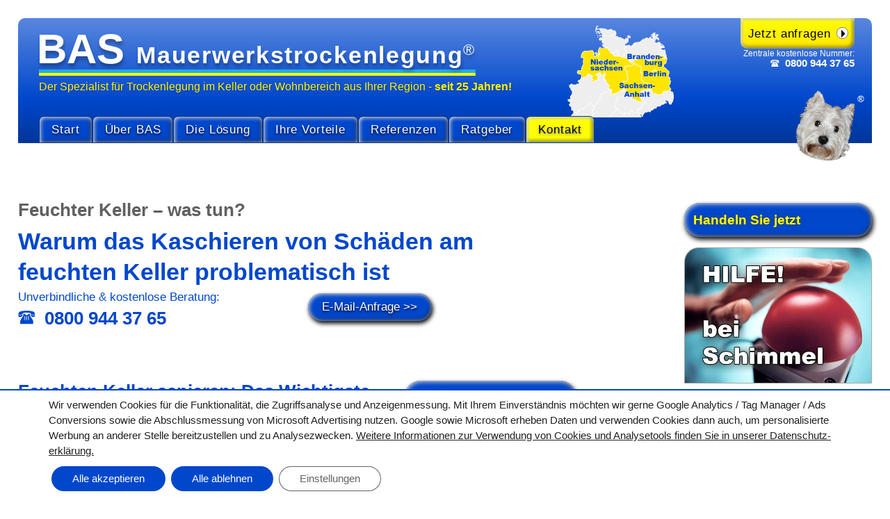

--- FILE ---
content_type: text/html; charset=UTF-8
request_url: https://www.bas-mauerwerkstrockenlegung.de/feuchter-keller/feuchter-keller-was-tun/
body_size: 31883
content:
<!DOCTYPE html><html lang="de"><head><meta http-equiv="Content-Type" content="text/html; charset=UTF-8"/><title>Feuchter Keller - was tun? Das Kaschieren von Schäden ist problematisch</title><meta name="copyright" content="BAS Mauerwerkstrockenlegung GmbH"/><meta name="author" content="BAS Mauerwerkstrockenlegung GmbH"/><meta name="publisher" content="BAS Mauerwerkstrockenlegung GmbH"/><meta name="page-topic" content="Bautenschutz, Mauerwerkstrockenlegung, Kellerabdichtung, Mauertrockenlegung, Bauwerksabdichtung, Trockenlegung, Abdichtung"/><meta name="language" content="de"/><style type="text/css" media="screen">html{margin:0;padding:0;border:0;-webkit-text-size-adjust:none;min-height:100%;min-width:170px;}body{min-height:100%;width:96%;margin:0;padding:1.5em 2%;background:#fff;border:0;font-family:Arial, Helvetica,sans-serif;font-size:15px;line-height:1.8;color:#404040;text-align:left;vertical-align:baseline;}@media screen and (max-width:4700px){body{font-size:31px;}} @media screen and (max-width:4400px){body{font-size:30px;}} @media screen and (max-width:4100px){body{font-size:29px;}} @media screen and (max-width:3800px){body{font-size:28px;}} @media screen and (max-width:3500px){body{font-size:27px;}} @media screen and (max-width:3200px){body{font-size:26px;}} @media screen and (max-width:2900px){body{font-size:25px;}} @media screen and (max-width:2600px){body{font-size:24px;}} @media screen and (max-width:2300px){body{font-size:23px;}} @media screen and (max-width:2000px){body{font-size:22px;}} @media screen and (max-width:1800px){body{font-size:21px;}} @media screen and (max-width:1500px){body{font-size:20px;}} @media screen and (max-width:1430px){body{font-size:19px;}} @media screen and (max-width:1350px){body{font-size:18px;}} @media screen and (max-width:1280px){body{font-size:17px;}} @media screen and (max-width:1215px){body{font-size:16px;}} @media screen and (max-width:1145px){body{font-size:15px;}} @media screen and (max-width:1100px){body{font-size:23px;}} @media screen and (max-width:1000px){body{font-size:22px;}} @media screen and (max-width:900px){body{font-size:21px;}} @media screen and (max-width:800px){body{font-size:20px;}} @media screen and (max-width:700px){body{font-size:19px;}} @media screen and (max-width:625px){body{font-size:18px;}} @media screen and (max-width:584px){body{font-size:17px;}} @media screen and (max-width:550px){body{font-size:16px;}} @media screen and (max-width:520px){body{font-size:15px;}} @media screen and (max-width:500px){body{font-size:21px;}} @media screen and (max-width:450px){body{font-size:20px;}} @media screen and (max-width:400px){body{font-size:19px;}} @media screen and (max-width:375px){body{font-size:18px;}} @media screen and (max-width:350px){body{font-size:17px;}} @media screen and (max-width:335px){body{font-size:16px;}} @media screen and (max-width:315px){body{font-size:15px;}} @media screen and (max-width:290px){body{font-size:14px;}} @media screen and (max-width:275px){body{font-size:13px;}} @media screen and (max-width:255px){body{font-size:12px;}} @media screen and (max-width:235px){body{font-size:11px;}} @media screen and (max-width:220px){body{font-size:10px;}} @media screen and (max-width:195px){body{font-size:9px;}}header,main,article,aside,section,footer{display:block;padding:0;margin:0;}p,table,td,ul,ol,li,div{font-family:Arial, Helvetica;font-size:1em;color:#404040;text-align:left;} div,span,object,iframe,h1,h2,h3,h4,p,a,em,img,q,dl,dt,dd,ol,ul,li,fieldset,form,label,legend,table,tbody,tfoot,thead,tr,th,td,footer,header,hgroup,nav,section{margin:0;padding:0;border:0;font-size:1em;font:inherit;vertical-align:baseline;} table{border-collapse:separate;border-spacing:0;} caption,th,td{text-align:left;font-weight:normal;float:none !important;} table,th,td{vertical-align: middle;} .fwnormal{font-family:Arial, Helvetica;font-weight:normal !important;}a img{border:none;} :focus{outline: 0;}h1{margin-top:1.2em;margin-bottom:0.75em;font-weight:bold;font-size:2em;line-height:1.3em;font-family:"Arial Black",ArialBlack,Arial, Helvetica,sans-serif !important;color:#0047cc;}.center{text-align:center !important}.left{text-align:left !important}.right{text-align:right !important}h1 a{margin-left:0px;padding-left:0px;}h1.starth1{font-size:2.1em;}h1.startbox{position:absolute;top:0.4em;right:0.6em;margin:0;padding:0;font-weight:bold;font-size:1.75em;line-height:1.2;font-family:"Arial Black",ArialBlack,Arial,Helvetica,sans-serif !important;color:#fff200;text-align:right;text-shadow:1px 5px 5px rgba(0, 0, 0, 0.6);}h1.startbox a{color:#fff200;}h1.startbox a:hover,h1.startbox a:focus{color:#fff;}h1 span.startboxsub a,h1 span.startboxsub2 a{font-size:0.75em;color:#fff;}h1 span.startboxsub2 a{color:#fff200;}h1 span.startboxsub a:hover{color:#fff200;}h1 span.startboxsub2 a:hover{color:#fff;}h1.h1pre{margin-top:0.2em;}p.h1pre,h1.h1pre2{margin:0;margin-top:1.8em;padding:0;font-family:"Arial Black",ArialBlack,Arial, Helvetica,sans-serif;font-weight:bold;font-size:1.5em;line-height:1.3em;color:#606060;}h2{margin-bottom:0.75em;font-size:1.5em;line-height:1.2em;font-weight:bold;color:#0047cc;}h2.h1style,h2.h1style2{margin-top:1.2em;margin-bottom:0.75em;font-weight:bold;font-size:2em;line-height:1.3em;font-family:"Arial Black",ArialBlack,Arial, Helvetica,sans-serif !important;color:#0047cc;}h2.h1style2{margin-top:0.2em;margin-bottom:0;}h3{margin-bottom:0.2em;font-size:1.5em;line-height:1.2em;font-weight:normal;color:#606060;}h3 span.bluenote{background:#0047cc;color:#ffff00;font-weight:bold;padding:0.02em 0.35em;margin-right:0.3em;border-radius:0.3em;}h3.formtitle{font-size:1.4em;}.aktiontxt{padding:0.6em 0 0 0;}.bluecb h3.formtitle{color:#ff0;}h4{margin-bottom:1.25em;font-size:1.2em;line-height:1.25em;font-weight:normal;color:#808080;}h1 img, h2 img, h3 img, h4 img{margin:0;} @media screen and (max-width:800px){h1,h2.h1style,h2.h1style2{margin-top:0;}} @media screen and (max-width:1100px){h1.startbox{position:relative;top:auto;right:auto;padding:0.2em 0 0 0;font-size:1.4em;line-height:1.1;color:#0047cc;text-align:left;text-shadow:1px 5px 5px rgba(0, 0, 0, 0.4);}h1.startbox a:hover,h1.startbox a:focus{color:#666;}h1.startbox a{color:#0047cc;}h1 span.startboxsub,h1 span.startboxsub2{text-shadow:none;}h1 span.startboxsub a,h1 span.startboxsub2 a{font-size:0.75em;color:#0047cc;}h1 span.startboxsub a:hover,h1 span.startboxsub2 a:hover{color:#666;}.stbxnobr{display:none;}h2{font-size:1.2em;}h3{margin-top:2.5em;}}p{margin:0 0 1.5em;}a:focus,a:hover{color:#808080;text-decoration:none;}a{color:#0047cc;text-decoration:none;}strong,.fett,th{font-weight:bold;}em,dfn,.kursiv{font-style: italic;}.center,p.center{text-align:center;}.nopadmarg,p.nopadmarg,img.nopadmarg{padding:0;margin:0;}sup,sub{line-height:0;}li ul,li ol{margin:0;}ul,ol{margin:0 1.5em 1.5em 0;padding-left:1.5em;}ul{list-style-type: none;padding-left:0;}.backgroundsize ul li{padding-left:1.5em;background-image: url(/files/layout/ulcheck.png);background-repeat:no-repeat;background-position:0em 0.3em;background-size: 1em 1.1em;}.backgroundsize ul.ulwhite li{background-image: url(/files/layout/ulcheckw.png);}.backgroundsize ul.ulgreen li{background-image: url(/files/layout/ulcheckg.png);}.backgroundsize ul.ulred li{background-image: url(/files/layout/ulcheckr.png);}.svg ul li{background-image: url(/files/layout/ulcheck.svg);}.svg ul.ulwhite li{background-image: url(/files/layout/ulcheckw.svg);}.svg ul.ulgreen li{background-image: url(/files/layout/ulcheckg.svg);}.svg ul.ulred li{background-image: url(/files/layout/ulcheckr.svg);}ol{list-style-type: decimal;}table{margin-bottom:1.4em;width:100%;}th,td{padding:0.3em 0.8em 0.3em 0.5em;}tbody tr:nth-child(even) td,tbody tr.even td{background:#eeeeee;}.hide{display:none;}fieldset{padding:0 1.4em 1.4em 1.4em;margin:0 0 1.5em 0;border:1px solid #ccc;}legend{margin-top:-0.2em;margin-bottom:1em;font-weight:bold;font-size:1.2em;}fieldset, #IE8#HACK{padding-top:1.4em;}legend, #IE8#HACK{margin-top:0; margin-bottom:0;}.slightgrey{color:#aaa;}.blue,.blau{color:#0047cc !important;}.yellow,.gelb{color:#ff0 !important;}.white,.weiss,.sbBoxAHl.weiss{color:#fff !important;}.black,.schwarz{color:#000 !important;}.info a{color:#205791;}.nopadbot{padding-bottom:0 !important;}.nomargbot{margin-bottom:0 !important;}.padbot2{padding-bottom:2em !important;}.nomargtop,h3.nomargtop{margin-top:0 !important;}h2.padbot2{padding-bottom:1.5em !important;}.wtapad{padding-top:0.75em !important;}.ueberbashl{text-align:center !important;}#header{z-index:10;width:95%;height:auto;margin:0;padding:1em 2.5% 0 2.5%;background:#0047cc;background: -moz-linear-gradient(top,#5987de 0%, #0047cc 65%, #013698 100%);background: -webkit-gradient(linear, left top, left bottom, color-stop(0%,#5987de), color-stop(65%,#013698), color-stop(100%,#0047cc));background: -webkit-linear-gradient(top,#5987de 0%,#0047cc 65%,#013698 100%);background: -o-linear-gradient(top,#5987de 0%,#0047cc 65%,#013698 100%);background: -ms-linear-gradient(top,#5987de 0%,#0047cc 65%,#013698 100%);background: linear-gradient(to bottom,#5987de 0%,#0047cc 65%,#013698 100%);filter: progid:DXImageTransform.Microsoft.gradient( startColorstr='#5987de', endColorstr='#013698',GradientType=0);-webkit-border-top-left-radius:0.6em;-webkit-border-top-right-radius:0.6em;-moz-border-radius-topleft:0.6em;-moz-border-radius-topright:0.6em;border-top-left-radius:0.6em;border-top-right-radius:0.6em;}.baslogo1{position:relative;z-index:1000;width:92%;height:auto;margin:5% 3% 1% 5%;border:0;}.headerh1{display:inline-block;margin:1em 0 0.3em 0;max-width:100%;width:auto;height:auto;font-weight:bold;line-height:1.3em;color:#fff;font-family:"Arial Black",ArialBlack,Arial, Helvetica,sans-serif;text-shadow:1px 5px 5px rgba(0, 0, 0, 0.3);border-bottom:0.25em solid #ff0;}.headerh1l1{display:inline-block;width:auto;max-width:100%;height:auto;border-bottom:0.3em solid #25ade3;padding-bottom:0.2em;}.headerh1A{margin-left:-0.05em;font-size:3.5em;color:#fff;}.headerh1B{font-size:2em;color:#fff;letter-spacing: 0.05em;}.headerh1 .headerh1B sup{font-family:Arial, Helvetica,sans-serif;font-weight:normal;font-size:0.65em;}a .headerh1A,a .headerh1B,a .headerh1A:hover,a .headerh1B:hover{color:#fff;}.headerh2{margin:0 0 2em 0;font-weight:normal;font-size:0.95em;line-height:1.3em;color:#fff200;text-shadow:1px 1px 2px rgba(0,0,0,0.2);}.headerh2 a,a .headerh2{color:#fff200 !important;}.blaendertop,.sttop,.bbrbtop{z-index:100;position:absolute;top:2.2em;left:48em;width:9em;height:auto;border:0;}.sttop{width:5.8em;}.bbrbtop{top:1.9em;width:7.3em;}.basmaskottchen{z-index:101;position:absolute;top:7.5em;right:2.8%;width:6em;height:auto;border:0;}#headtel1,#headtel2{z-index:103;position:absolute;display:block;width:auto;height:auto;margin:0 2% auto auto;top:4.25em;right:2%;line-height:1.1;-webkit-transition: all 1s;-moz-transition: all 1s;-ms-transition: all 1s;-o-transition: all 1s;transition: all 1s;}#headtel2{top:6em;background-color:transparent;-moz-box-shadow:none;-webkit-box-shadow:none;box-shadow:none;-webkit-border-bottom-right-radius:0;-webkit-border-bottom-left-radius:0;-moz-border-radius-bottomright:0;-moz-border-radius-bottomleft:0;border-bottom-right-radius:0;border-bottom-left-radius:0;}.headtel1A,.headtel2A{font-size:0.7em;text-align:right;color:#fff;margin-bottom:0;padding-bottom:0;line-height:1;}.headtel1B,.headtel2B{font-size:0.9em;text-align:right;color:#fff !important;margin-bottom:0;padding-bottom:0;line-height:1;}.headtel1B a,.headtel2B a{color:#fff !important;font-weight:bold;}.headtel1T,.headtel2T{display:inline-block;height:0.7em;width:auto;border:0;padding:0 0.5em 0 0;}.h1tel1,.h1tel2{display:inline-block;height:0.8em;width:auto;border:0;padding:0 0.5em 0 0;}#headeradiv{position:absolute;display:block;width:auto;height:2.1em;margin:0 2% auto auto;top:1.5em;right:2%;padding:0.5em 0 0 0.6em;background:#ff0;background: -moz-linear-gradient(top,#ff0 0%, #ffe600 100%);background: -webkit-gradient(linear, left top, left bottom, color-stop(0%,#ff0), color-stop(100%,#ffe600));background: -webkit-linear-gradient(top,#ff0 0%,#ffe600 100%);background: -o-linear-gradient(top,#ff0 0%,#ffe600 100%);background: -ms-linear-gradient(top,#ff0 0%,#ffe600 100%);background: linear-gradient(to bottom,#ff0 0%,#ffe600 100%);filter: progid:DXImageTransform.Microsoft.gradient( startColorstr='#ff0', endColorstr='#ffe600',GradientType=0 );-webkit-border-bottom-right-radius:0.6em;-webkit-border-bottom-left-radius:0.6em;-moz-border-radius-bottomright:0.6em;-moz-border-radius-bottomleft:0.6em;border-bottom-right-radius:0.6em;border-bottom-left-radius:0.6em;-moz-box-shadow:inset 1px 1px 0.4em #fff, inset -1px -1px 0.4em #000;-webkit-box-shadow:inset 1px 1px 0.4em #fff, inset -1px -1px 0.4em #000;box-shadow:inset 1px 1px 0.4em #fff, inset -1px -1px 0.4em #000;font-family:"Arial Black",ArialBlack,Arial, Helvetica,sans-serif;letter-spacing: 0.05em;font-size:1em;color:#000;text-align:left;}#headeradiv:hover,#headeradiv:focus{background:#ddd;}#headeradiv_icon{float:right;margin:0.3em 0.5em 0 0.5em;width:0.9em;height:0.9em;background:#fff;border:0.05em solid #808080;-webkit-border-radius:1em;-moz-border-radius:1em;border-radius:1em;cursor:pointer;}#headeradiv_arr{border-color:transparent transparent transparent #000;border-style:solid;border-width:0.3em;display:block;height:0;width:0;left:0;margin:0.2em 0 0 0.35em;float:left;} @media screen and (min-width:2020px){#header{-webkit-border-radius:0.6em;-moz-border-radius:0.6em;border-radius:0.6em;}#headtel1,#headtel2{top:1.8em;right:15.7em;}#headtel2{top:6em;right:15.7em;}.headtel1A,.headtel2A{font-size:0.85em;margin-bottom:0.2em;}.headtel1B,.headtel2B{font-size:1.2em;}.h1tel1,.h1tel2{height:0.9em;}#headtel1.smaller,#headtel2.smaller{position:fixed;top:0.2em;}#headtel1.smaller{right:0;}#headtel2.smaller{right:16em;}} @media screen and (min-width:2020px) and (max-width:2099px){#headtel2.smaller{right:14.8em;}} @media screen and (min-width:1100px) and (max-width:2019px){#headtel1.smaller,#headtel2.smaller{position:fixed;right:0;}#headtel1.smaller{top:0.5em;margin-right: 1.6%;}#headtel2.smaller{top:2.3em;background-color:#0047cc;-moz-box-shadow:0 0.3em 0.3em #000;-webkit-box-shadow:0 0.3em 0.3em #000;box-shadow:0 0.3em 0.3em #000;-webkit-border-bottom-right-radius:0.6em;-webkit-border-bottom-left-radius:0.6em;-moz-border-radius-bottomright:0.6em;-moz-border-radius-bottomleft:0.6em;border-bottom-right-radius:0.6em;border-bottom-left-radius:0.6em;padding:0 1.6% 0.2em 2.5%;margin-right: 0;}} @media screen and (max-width:1100px){#header{margin:2em 0 0 0;}.headerh1B{clear:both;display:block;font-size:1.8em;}.headerh2{margin:0 0 0.4em 0;max-width:32em;font-size:0.93em;}.blaendertop,.sttop,.bbrbtop{top:9.3em;left:auto;right:2.9%;width:8.4em;}.sttop{top:8.7em;width:5.6em;}.bbrbtop{top:9.1em;width:7em;}.basmaskottchen{top:11.3em;right:16%;width:5.2em;}#headtel1{top:4.2em;}#headtel2{top:6.2em;}.headtel1A,.headtel2A{margin-bottom:0.1em;}.headtel1B,.headtel2B{font-size:1.1em;}.h1tel1,.h1tel2{height:0.95em;}#headeradiv{position:relative;display:block;float:left;top:auto;right:auto;width:40%;margin:3% auto 0 auto;-webkit-border-radius:0;-moz-border-radius:0;border-radius:0;-webkit-border-top-right-radius:0.6em;-webkit-border-top-left-radius:0.6em;-moz-border-radius-topright:0.6em;-moz-border-radius-topleft:0.6em;border-top-right-radius:0.6em;border-top-left-radius:0.6em;}} @media screen and (max-width:950px){#headtel1,#headtel2{top:4.9em;}#headtel1{right:2%;}#headtel2{right:2%;}} @media screen and (max-width:860px){.blaendertop,.sttop,.bbrbtop{display:none;}.basmaskottchen{right:3%;}} @media screen and (max-width:670px){#headtel1{right:2%;}} @media screen and (max-width:500px){#header{width:90%;padding:1em 5% 0 5%;}.headerh1B{font-size:1em;}.headerh1{width:100%;}.headerh1l1{width:100%;}.headerh2{max-width:none;}.basmaskottchen{top:15.3em;right:2.6%;width:4.8em;}#headtel1,#headtel2{position:relative;right:auto;text-align:left;top:auto;margin:0.8em 0 0.3em 0;}.headtel1A,.headtel2A{font-size:0.95em;text-align:left;}.headtel1B,.headtel2B{font-size:1.5em;text-align:left;}} @media screen and (max-width:500px) and (orientation:portrait){#headeradiv{width:70%;}#headeradiv_icon{margin:0.3em 0.5em 0 0.5em;}}#mob_head_menu_1,#mobile_menu_1{display:none;}#head_menu_1{z-index:100;position:relative;display:block;width:100%;margin:0;padding-left:0;background-color:transparent;text-align:left;-moz-box-shadow:none;-webkit-box-shadow:none;box-shadow:none;-webkit-transition: all 1s;-moz-transition: all 1s;-ms-transition: all 1s;-o-transition: all 1s;transition: all 1s;}#head_menu_1.smaller{z-index:102;width:98%;padding-left:2%;position:fixed;top:0px;left:0px;background-color:#0047cc;-moz-box-shadow:0 0.2em 0.5em #000;-webkit-box-shadow:0 0.2em 0.5em #000;box-shadow:0 0.2em 0.5em #000;}#head_menu_1 ul{font-size:1em;list-style: none outside none !important;margin:0;padding:0;text-align:left;}#head_menu_1.smaller ul{font-size:0.9em;}#head_menu_1s{display:none;}#head_menu_1 li{float:left;position:relative;padding:0;margin:0;margin-left:0;background-image: none !important;}#head_menu_1 a{color:#fff;display:block;line-height:2.2em;padding:0 1em;margin:0;background:#0047cc;-moz-box-shadow:inset 1px 1px 0.4em #fff, inset -1px -1px 0.4em #000;-webkit-box-shadow:inset 1px 1px 0.4em #fff, inset -1px -1px 0.4em #000;box-shadow:inset 1px 1px 0.4em #fff, inset -1px -1px 0.4em #000;-webkit-border-radius:0;-moz-border-radius:0;border-radius:0;-webkit-border-top-right-radius:0.4em;-webkit-border-top-left-radius:0.4em;-moz-border-radius-topright:0.4em;-moz-border-radius-topleft:0.4em;border-top-right-radius:0.4em;border-top-left-radius:0.4em;border:1px solid #013698;text-shadow:#000 0 0.1em 0.2em;font-family:"Arial Black",ArialBlack,Arial, Helvetica,sans-serif;letter-spacing: 0.05em;text-decoration:none;-webkit-transition: all 1s;-moz-transition: all 1s;-ms-transition: all 1s;-o-transition: all 1s;transition: all 1s;}#head_menu_1.smaller a{-moz-box-shadow:inset 1px 1px 0.4em #fff, inset -1px -1px 0.4em #000, 0.05em 0.05em 0.2em #000;-webkit-box-shadow:inset 1px 1px 0.4em #fff, inset -1px -1px 0.4em #000, 0.05em 0.05em 0.2em #000;box-shadow:inset 1px 1px 0.4em #fff, inset -1px -1px 0.4em #000, 0.05em 0.05em 0.2em #000;-webkit-border-radius:1em;-moz-border-radius:1em;border-radius:1em;margin:0.2em 0.6em 0.2em 0;}#head_menu_1 li.kontaktmenu a{color:#000;background:#ff0;text-shadow:#808080 0 0.1em 0.2em;}#head_menu_1 li:hover > a,#head_menu_1 a:focus{color:#ff0;}#head_menu_1 .current-menu-item > a,#head_menu_1 .current-menu-ancestor > a,#head_menu_1 .current_page_item > a,#head_menu_1 .current-page-ancestor > a {color:#ff0 !important;}#head_menu_1 li.kontaktmenu:hover > a,#head_menu_1 li.kontaktmenu a:focus{color:#0047cc !important;}#head_menu_1 .kontaktmenu.current-menu-item > a,#head_menu_1 .kontaktmenu.current-menu-ancestor > a,#head_menu_1 .kontaktmenu.current_page_item > a,#head_menu_1 .kontaktmenu.current-page-ancestor > a{color:#0047cc !important;} @media screen and (max-width:1100px){#head_menu_1{display:none !important;}#mob_head_menu_1{display:block;z-index:90000002;position:fixed;display:block;top:0px;width:96%;height:2.2em;margin:0 auto;background:#ff0;background: -moz-linear-gradient(top,#ff0 0%, #ffe600 100%);background: -webkit-gradient(linear, left top, left bottom, color-stop(0%,#ff0), color-stop(100%,#ffe600));background: -webkit-linear-gradient(top,#ff0 0%,#ffe600 100%);background: -o-linear-gradient(top,#ff0 0%,#ffe600 100%);background: -ms-linear-gradient(top,#ff0 0%,#ffe600 100%);background: linear-gradient(to bottom,#ff0 0%,#ffe600 100%);filter: progid:DXImageTransform.Microsoft.gradient( startColorstr='#ff0', endColorstr='#ffe600',GradientType=0);box-shadow:0 1px 10px rgba(120,120,120,0.6);-webkit-border-bottom-right-radius:0.6em;-webkit-border-bottom-left-radius:0.6em;-moz-border-radius-bottomright:0.6em;-moz-border-radius-bottomleft:0.6em;border-bottom-right-radius:0.6em;border-bottom-left-radius:0.6em;}#mob_head_menu_1 a{color:#efefef;display:block;line-height:1em;padding:0 0.1em;font-weight:normal;text-decoration:none}#mob_head_menu_1_txt{float:right;margin:0.6em 0.4em 0.3em 0;width:80%;height:1em;font-size:1em;line-height:1em;font-weight:bold;text-align:right;color:#000;cursor:pointer;}#mob_head_menu_2_txt{float:right;display:none;margin:0.6em 0.4em 0.3em 0;width:80%;height:1em;font-size:1em;line-height:1em;font-weight:bold;text-align:right;color:#000;cursor:pointer;}#mob_head_menu_1_icon{float:right;margin:1.2em 1.5em 0.6em 0.6em;width:1.9em;height:1.4em;font-size:0.5em;line-height:1em;border-top:3px solid #000;border-bottom:3px solid #000;cursor:pointer;}#mob_head_menu_1_arr{border-color:#000 transparent transparent transparent;border-style: solid;border-width:0.9em;display:block;height:0;width:0;left:0;margin:0.25em 0 0 0;float:left;}#mob_head_menu_1_close{float:right;margin:0.4em 0.6em 0.3em 0.1em;padding:0.2em 0.15em 0.1em 0.25em;width:0.6em;height:0.7em;font-size:1.1em;font-weight:bold;line-height:0.5em;border-radius:2em;border:3px solid #000;color:#000;cursor:pointer;}#mobile_menu_1{z-index:90000001;position:fixed;display:none;top:0;left:0;width:100%;margin:0 auto;border-bottom:80em solid #ff0;}.mobile_menu_1 ul{display:block;width:100%;clear:both;margin:0;padding-left:0;border:0px;vertical-align: baseline;list-style: none outside none;font-size:1.2em;text-align:center;font-weight:normal;padding-left:0;}#mobile_menu_1{background:#009ed7 !important;height:2.2em !important;}#mobile_menu_1s{height:2.4em !important;}#mobile_menu_1 li{width:100%;display:block;clear:both;position:relative;margin:0;padding:0;border:0 none;border-bottom:1px solid #dddddd;vertical-align: baseline;text-align:center;font-weight:normal;background:#5987de;background: -moz-linear-gradient(top,#5987de 0%, #0047cc 65%, #0047cc 100%);background: -webkit-gradient(linear, left top, left bottom, color-stop(0%,#5987de), color-stop(65%,#0047cc), color-stop(100%,#0047cc));background: -webkit-linear-gradient(top,#5987de 0%,#0047cc 65%,#0047cc 100%);background: -o-linear-gradient(top,#5987de 0%,#0047cc 65%,#0047cc 100%);background: -ms-linear-gradient(top,#5987de 0%,#0047cc 65%,#0047cc 100%);background: linear-gradient(to bottom,#5987de 0%,#0047cc 65%,#0047cc 100%);filter: progid:DXImageTransform.Microsoft.gradient( startColorstr='#5987de', endColorstr='#0047cc',GradientType=0);}#mobile_menu_1 .current-menu-item > a,#mobile_menu_1 .current-menu-ancestor > a,#mobile_menu_1 .current_page_item > a,#mobile_menu_1 .current_page_ancestor > a{font-weight:bold;}#mobile_menu_1 a{color:#fff !important;display:block;line-height:2em;padding:0.3em 0;font-weight:normal;text-decoration:none;}}#main{clear:both;width:100%;height:auto;min-height:80%;margin:0;padding:2em 0 3em 0;}.bluecb{clear:both;width:94%;height:auto;margin:0;padding:2.5em 3%;background:#0047cc;-webkit-border-radius:0.6em;-moz-border-radius:0.6em;border-radius:0.6em;}.bluecb p,.bluecb li{color:#fff;font-weight:bold;}.backgroundsize .bluecb li{background-image: url(/files/layout/ulcheckw.png);}.svg .bluecb li{background-image: url(/files/layout/ulcheckw.svg);}.bluecb a{color:#ff0;}.bluecb a:hover{color:#ddd;}.bluecb h1{margin-top:0.6em;}.bluecb h1,.bluecb h2{font-family:Arial, Helvetica,sans-serif;color:#fff;font-size:1.5em;font-weight:bold;}.bluecb p.h1pre{margin:0;padding:0;font-family:"Arial Black",ArialBlack,Arial, Helvetica,sans-serif;font-weight:bold;font-size:2em;line-height:1.3em;color:#ff0;}.clearline,.sbclearline{clear:both;display:block;width:100%;height:0;font-size:0;line-height:0;}#footer .clearline{display:inline-block;height:1px;}.sbclearline{font-size:1em;height:3em;}.tabsbclearline,.smalltabclearline{display:none;}.greyline,.greyline2{clear:both;display:block;width:100%;margin:5em 0;border-bottom:0.05em solid #aaa;}.greyline2{margin:2em 0;}.haelftecb,.haelfteA,.drittelcb,.drittelsb,.zweidrittelcb,.viereinscb,.vierzweicb,.vierdreicb,.vierviercb,.viertel,.viertelB,.fspLB,.fspRB,.fspLS,.fspRS{position:relative;margin-right:4%;float:left;background: transparent;}.haelftecb,.haelfteA{width:48%;}.drittelcb{width:30.66%;}.drittelsb{width:22%; margin-left:8.66%;}.zweidrittelcb{width:65.33%;}.drittelsb.hp{width:22%; margin-left:0;}.zweidrittelcb.hp{width:74%;}.viereinscb,.vierzweicb,.vierdreicb,.vierviercb,.viertel,.viertelB{width:22%;}.fspLB,.fspRB{width:66%;}.fspLS,.fspRS{width:30%;}.ende,.vierviercb,.fspRB,.fspRS{clear:right;margin-right:0 !important;} @media screen and (min-width:2000px){#main{width:80%;margin:0 10%;}} @media screen and (min-width:2500px){#main{width:70%;margin:0 15%;}} @media screen and (min-width:3000px){#main{width:60%;margin:0 20%;}} @media screen and (max-width:1100px){.bluecb{padding:1.5em 3%;}.drittelsb,.drittelsb.hp{width:30.66%; margin-left:0;}.zweidrittelcb.hp{width:65.33%;}.viereinscb,.vierzweicb,.vierdreicb,.vierviercb,.viertel{width:48%;}.tabmobende,.vierzweicb{clear:right;margin-right:0 !important;}.greyline,.greyline2,.vierdreicb,.vierviercb{display:none;}.notabsp{clear:both;padding:0;margin:0;width:100%;}} @media screen and (max-width:1100px) and (min-width:801px){.drittelcb.st1,.drittelcb.st2{width:48%;}.drittelcb.st2{clear:right;margin-right:0 !important;}.drittelcb.st3{clear:both;width:100%; margin-top:2em;margin-right:0 !important;}.smalltabclearline{clear:both;display:block;width:100%;height:0;font-size:0;line-height:0;}} @media screen and (max-width:1100px) and (min-width:501px){.smalltabsp{width:48%;position:relative;margin-right:4%;float:left;background: transparent;}.smalltabspende{clear:right;margin-right:0 !important;}} @media screen and (min-width:801px){.basflexbot{display:flex;flex-direction: row;align-items: flex-end;}.noflex{display:none;}} @media screen and (max-width:800px){.drittelcb,.zweidrittelcb,.haelftecb,.drittelsb,.drittelsb.hp,.zweidrittelcb.hp{clear:both;padding:0;margin:0;width:100%;}.drittelsb{margin-top:2em;}} @media screen and (max-width:800px) and (min-width:501px){.tabhide{display:none;}.tabsb{width:48%;position:relative;margin-right:4%;float:left;background: transparent;}.tabspende{clear:right;margin-right:0 !important;}.tabsbclearline{clear:both;display:block;width:100%;height:0;font-size:0;line-height:0;}} @media screen and (max-width:500px){h1.startbox{padding-bottom:1.5em;}.bluecb{width:88%;padding:1em 6%;}.nomobsp,.viereinscb,.vierzweicb,.vierdreicb,.vierviercb,.fspLB,.fspRB,.fspLS,.fspRS{clear:both;padding:0;margin:0;width:100%;}.vierdreicb,.vierviercb{display:none;}.viertelB{width:48%;}.mobende{clear:right;margin-right:0 !important;}.mobendeif{clear:none;margin-right:0 !important;}}.bluebox{margin:0;padding:1em 1em 0 1em;background:#0047cc;-webkit-border-radius:0.6em;-moz-border-radius:0.6em;border-radius:0.6em;box-sizing: border-box;box-shadow:0 1px 10px rgba(120,120,120,0.6);}.bluebox p,.bluebox h2,.bluebox h3{color:#fff;}.centerbild,.centerbildr,.centerbildrahm,.centerbildb,.cbgr,.cbgr2{clear:both;width:100%;margin:0;padding:0;border:0;text-align:center;line-height:0;}.centerbild70{clear:both;width:70%;margin:0 15%;padding:0;}.centerbild50{clear:both;width:50%;margin:0 25%;padding:0;}.cbgr,.cbgr2{clear:both;width:40%;margin:0 30%;padding:1.2em;box-sizing:border-box;-webkit-border-radius:0.6em;-moz-border-radius:0.6em;border-radius:0.6em;border:0.2em solid #fff;box-shadow:0.3em 0.3em 1em rgba(0,0,0,0.3);background:#64cd00;background: -moz-linear-gradient(top, #4c9900 0%, #64cd00 40%, #64cd00 50%, #64cd00 60%, #4c9900 100%);background: -webkit-linear-gradient(top, #4c9900 0%,#64cd00 40%,#64cd00 50%,#64cd00 60%,#4c9900 100%);background: linear-gradient(to bottom, #4c9900 0%,#64cd00 40%,#64cd00 50%,#64cd00 60%,#4c9900 100%);filter: progid:DXImageTransform.Microsoft.gradient(startColorstr='#4c9900',endColorstr='#4c9900',GradientType=0 );}.cbgr2{width:100%;margin:0;}.centerbild30{clear:both;width:30%;margin:0 35%;padding:0;}.centerbild30b{clear:both;width:30%;margin:0 32% 0 38%;padding:0;}.centerbildr,.centerbildrahm,.centerbildb{-webkit-border-radius:0.6em;-moz-border-radius:0.6em;border-radius:0.6em;}.centerbildrahm{border:2px solid #ececec;margin-bottom:1em;box-sizing:border-box;box-shadow:4px 4px 10px rgba(0,0,0,0.3);}.centerbildb{margin-bottom:1em;border:0.1em solid #0047cc;box-sizing:border-box;box-shadow:0.2em 0.2em 0.5em rgba(0,0,0,0.3);}.marg1{margin-top:1.5em;}.basiconfloat{float:left;width:auto;height:4.7em;margin:0 1.5em 0 0;padding:0;border:0;}.leftbild50{float:left;width:60%;height:auto;margin:0 2em 1.5em 0;padding:0;}.leftbild30{float:left;width:40%;height:auto;margin:0 1em 0.5em 0;padding:0;}.rightbild20{float:right;width:20%;height:auto;margin:0 0 0.5em 1em;padding:0;}.rightbild30,.rightbild30rahm,.leftbild30,.leftbild30rahm{width:30%;height:auto;padding:0;}.rightbild30,.rightbild30rahm{float:right;margin:0 0 0.5em 1em;}.leftbild30,.leftbild30rahm{float:left;margin:0 1em 0.5em 0;}.rightbild30rahm,.leftbild30rahm{border:2px solid #ececec;box-shadow:4px 4px 10px rgba(0,0,0,0.3);-webkit-border-radius:0.6em;-moz-border-radius:0.6em;border-radius:0.6em;} @media screen and (max-width:1100px){.basiconfloat{height:6em;}.rightbild30rahm,.leftbild30rahm{width:45%;}.centerbild30{clear:both;width:50%;margin:0 25%;padding:0;}.centerbild30b{clear:both;width:50%;margin:0 24% 0 26%;}} @media screen and (max-width:800px) and (min-width:501px){.tabcenterbildr{width:50%;margin-left:50%;}} @media screen and (max-width:500px){.rightbild30rahm,.leftbild30rahm{margin:2em 0;clear:both;width:100%;text-align:center;line-height:0;border:0;}}.ytv{position:relative;padding-bottom:56.25%;height:0;overflow:hidden;width:100%;height: auto}.ytif{width:100%;height:100%;position:absolute;top:0;left:0}.teaserboxhl,.teaserboxhl2,.sbBoxAHl{width:90%;height:auto;margin:2.8em 0 0.8em 0;padding:3% 5%;background:#0047cc;-moz-box-shadow:inset 1px 1px 0.4em #fff, inset -1px -1px 0.4em #000, 0.1em 0.2em 0.4em #000;-webkit-box-shadow:inset 1px 1px 0.4em #fff, inset -1px -1px 0.4em #000, 0.1em 0.2em 0.4em #000;box-shadow:inset 1px 1px 0.4em #fff, inset -1px -1px 0.4em #000, 0.1em 0.2em 0.4em #000;-webkit-border-radius:1.2em;-moz-border-radius:1.2em;border-radius:1.2em;font-family:"Arial Black",ArialBlack,Arial, Helvetica,sans-serif;font-size:1.1em;font-weight:bold;color:#fff;text-shadow:#404040 0px 0px 5px;text-align:left;}.sbBoxAHly{background:#ff0;color:#000 !important;}.sbBoxYel{width:90%;height:auto;margin:2.8em 0 0.8em 0;padding:3% 5%;background:#ff0;-moz-box-shadow:inset 1px 1px 0.4em #fff, inset -1px -1px 0.4em #000, 0.1em 0.2em 0.4em #000;-webkit-box-shadow:inset 1px 1px 0.4em #fff, inset -1px -1px 0.4em #000, 0.1em 0.2em 0.4em #000;box-shadow:inset 1px 1px 0.4em #fff, inset -1px -1px 0.4em #000, 0.1em 0.2em 0.4em #000;-webkit-border-radius:2em;-moz-border-radius:2em;border-radius:2em;font-family:CooperBlackCom !important;font-size:1.1em;color:#000;text-shadow:#ddd 0px 0px 5px;text-align:center;-moz-transform: rotate(-10deg);-ms-transform: rotate(-10deg);-o-transform: rotate(-10deg);-webkit-transform: rotate(-10deg);}.sbBoxYel p{color:#000;text-align:center;padding:0;margin:0;line-height:1.1;}.sbBoxYel a{color:#000}.sbBoxYel a:hover,.sbBoxYel a:focus{color:#0047cc}h1.sbBoxAHl,h2.sbBoxAHl,h3.sbBoxAHl{width:100%;margin-bottom:1.2em;padding:0.4em 1.2em 0.4em 1.2em;box-sizing:border-box;font-size:1.4em;}.teaserboxhl a{color:#fff !important;}.teaserboxhl a:hover{color:#ff0 !important;}.teaserboxhl2,.teaserboxhl2 a{color:#ff0;}.sbBoxAHl,.sbBoxAHl a{color:#ff0 !important;}.sbBoxAHly,.sbBoxAHly a{color:#000 !important;text-shadow:none;}.sbBoxAHl a:hover,.sbBoxAHl a:focus{color:#fff !important;}.teaserboximg,.sbBoxAImg,.sbBoxBImg{overflow:hidden;width:100%;height:12em;padding:0;margin:0;box-sizing:border-box;-webkit-border-top-left-radius:1.2em;-webkit-border-top-right-radius:1.2em;-moz-border-radius-topleft:1.2em;-moz-border-radius-topright:1.2em;border-top-left-radius:1.2em;border-top-right-radius:1.2em;border:1px solid #aaa;line-height:0;text-align:center;}.lboxi{overflow: hidden;min-width:100%;width:auto;height:12em;padding:0;margin:0;box-sizing:border-box;-webkit-border-top-left-radius:1.2em;-webkit-border-top-right-radius:1.2em;-moz-border-radius-topleft:1.2em;-moz-border-radius-topright:1.2em;border-top-left-radius:1.2em;border-top-right-radius:1.2em;border:1px solid #aaa;line-height:0;text-align:center;}.sbBoxAImg,.sbBoxBImg{height:auto;}.sbBoxBImg{height:auto;padding:2em 0;background:#fff;background: -moz-linear-gradient(top,#fff 0%, #f5f5f5 100%);background: -webkit-gradient(linear, left top, left bottom, color-stop(0%,#fff), color-stop(100%,#f5f5f5));background: -webkit-linear-gradient(top,#fff 0%,#f5f5f5 100%);background: -o-linear-gradient(top,#fff 0%,#f5f5f5 100%);background: -ms-linear-gradient(top,#fff 0%,#f5f5f5 100%);background: linear-gradient(to bottom,#fff 0%,#f5f5f5 100%);filter: progid:DXImageTransform.Microsoft.gradient( startColorstr='#fff', endColorstr='#f5f5f5',GradientType=0 );}.teaserboximgpic,.lboxii{width:auto;height:100%;margin:0 auto;padding:0;-webkit-border-top-left-radius:0.6em;-webkit-border-top-right-radius:0.6em;-moz-border-radius-topleft:0.6em;-moz-border-radius-topright:0.6em;border-top-left-radius:0.6em;border-top-right-radius:0.6em;line-height:0;text-align:center;}.lboxii{min-width:100%;width:auto;min-height:100%;height:auto;}.teaserboxtxt,.sbBoxATxt,.sbBoxBTxt,.sbBoxCTxt{width:100%;height:16.2em;margin:0;padding:2% 5%;box-sizing:border-box;background:#fff;background: -moz-linear-gradient(top,#fff 0%, #f5f5f5 100%);background: -webkit-gradient(linear, left top, left bottom, color-stop(0%,#fff), color-stop(100%,#f5f5f5));background: -webkit-linear-gradient(top,#fff 0%,#f5f5f5 100%);background: -o-linear-gradient(top,#fff 0%,#f5f5f5 100%);background: -ms-linear-gradient(top,#fff 0%,#f5f5f5 100%);background: linear-gradient(to bottom,#fff 0%,#f5f5f5 100%);filter: progid:DXImageTransform.Microsoft.gradient( startColorstr='#fff', endColorstr='#f5f5f5',GradientType=0);border:1px solid #aaa;border-top:0;}.lboxtgr{width:100%;height:auto;margin:0;padding:1.5em 5% 0 5%;box-sizing:border-box;background:-moz-linear-gradient(top,#fcfcfc 0%,#fcfcfc 45%,#ddd 100%);background:-webkit-linear-gradient(top,#fcfcfc 0%,#fcfcfc 45%,#ddd 100%);background:linear-gradient(to bottom,#fcfcfc 0%,#fcfcfc 45%,#ddd 100%);filter:progid:DXImageTransform.Microsoft.gradient(startColorstr='#fcfcfc',endColorstr='#ddd',GradientType=0);border:1px solid #aaa;border-top:0;}.lboxtbl{width:100%;height:auto;margin:0;padding:1.5em 5% 0 5%;box-sizing:border-box;background:#0047cc;background:-moz-linear-gradient(top,#5987de 0%,#0047cc 45%,#013698 100%);background:-webkit-linear-gradient(top,#5987de 0%,#0047cc 45%,#013698 100%);background:linear-gradient(to bottom,#5987de 0%,#0047cc 45%,#013698 100%);filter:progid:DXImageTransform.Microsoft.gradient(startColorstr='#5987de',endColorstr='#013698',GradientType=0);border:1px solid #aaa;border-top:0;}.lboxtbl p,.lboxtbl li,.lboxtbl h2{color:#fff;}.lboxtbl h2{margin-bottom:0;padding-bottom:0.4em;}.lboxtbl p.cbf{line-height:1.3em;font-size:1.1em;padding-bottom:0.2em;}.lboxtbl a{color:#ff0;}.lboxtbl a:hover{color:#fff;}.sbBoxATxt,.sbBoxBTxt{height:auto;-webkit-border-top-left-radius:1.2em;-webkit-border-top-right-radius:1.2em;-moz-border-radius-topleft:1.2em;-moz-border-radius-topright:1.2em;border-top-left-radius:1.2em;border-top-right-radius:1.2em;border:1px solid #aaa;}.sbBoxBTxt.nobor{-webkit-border-radius:0px;-moz-border-radius:0px;border-radius:0px;padding-top:0.5em !important;padding-bottom:0.05em !important;}.sbBoxBTxt{padding-top:1em;background:#aaa;background: -moz-linear-gradient(top,#aaa 0%, #eee 100%);background: -webkit-gradient(linear, left top, left bottom, color-stop(0%,#aaa), color-stop(100%,#eee));background: -webkit-linear-gradient(top,#aaa 0%,#eee 100%);background: -o-linear-gradient(top,#aaa 0%,#eee 100%);background: -ms-linear-gradient(top,#aaa 0%,#eee 100%);background: linear-gradient(to bottom,#aaa 0%,#eee 100%);filter: progid:DXImageTransform.Microsoft.gradient( startColorstr='#aaa', endColorstr='#eee',GradientType=0);border:0;text-shadow:0 0.1em 0 #fff;}.sbBoxBTxt a.nodek{text-shadow:none;}.sbBoxCTxt{height:auto;}div.teaserboxtxt h1,div.teaserboxtxt h2,div.lboxtgr h1:first-child,div.lboxtgr h2:first-child{margin:0 !important;padding:1em 0 0.5em 0 !important;font-size:1.1em !important;font-weight:bold;color:#0047cc;}.teaserboxmehr,.sbBoxAmehr,a.cn-revoke-cookie{display:inline-block;width:auto;height:auto;margin:0.5em 0;padding:0.3em 1.2em;background:#0047cc;-moz-box-shadow:inset 1px 1px 0.4em #fff, inset -1px -1px 0.4em #000, 0.1em 0.2em 0.4em #000;-webkit-box-shadow:inset 1px 1px 0.4em #fff, inset -1px -1px 0.4em #000, 0.1em 0.2em 0.4em #000;box-shadow:inset 1px 1px 0.4em #fff, inset -1px -1px 0.4em #000, 0.1em 0.2em 0.4em #000;-webkit-border-radius:1.2em;-moz-border-radius:1.2em;border-radius:1.2em;font-size:1em;font-family:"Arial Black",ArialBlack,Arial, Helvetica,sans-serif;color:#fff;text-shadow:#000 0 0.1em 0.2em;text-align:left;-webkit-transition: all 0.4s;-moz-transition: all 0.4s;-ms-transition: all 0.4s;-o-transition: all 0.4s;transition: all 0.4s;}a.cn-revoke-cookie{padding:0.6em 1.2em;}.teaserboxmehr:hover,.teaserboxmehr:focus,.sbBoxAmehr:hover,.sbBoxAmehr:focus,a.cn-revoke-cookie:hover{background:#ff0;}.teaserboxmehr:hover > a,.teaserboxmehr:focus > a,.sbBoxAmehr:hover > a,.sbBoxAmehr:focus > a{color:#000 !important;}.teaserboxmehr a,.sbBoxAmehr a{color:#fff !important;}.zitat{clear:both;width:90%;height:auto;margin:1.4em 0 1.5em 5%;padding:0.5em 1.5em 0.5em 3.5em;box-sizing:border-box;border:0;border-top:1px solid #ccc;border-bottom:3px solid #ccc;font: italic 1.3em "Times New Roman",Times,serif;text-align:right;vertical-align:top;color:#666;outline:0;background: #ececec url("/files/layout/blockquote-bg.gif") no-repeat scroll right bottom;}.errdiv1{font-size:1.1em;font-weight:bold;color:#950000 !important;}.ftxt_err{color:#950000;font-weight:bold;}.ftxtstar{color:#950000;}.bluecb .ftxtstar{color:#dd0000;}.fieldtitle{clear:both;width:100%;height:auto;margin:0 0 0.3em 0;padding:0.4em 0.4em 0 0;box-sizing:border-box;background:transparent;}div.bluecb .fieldtitle{color:#fff;}.fielderr1{border:1px solid #950000 !important;background:#f4d7d7 !important;color:#950000 !important;}.fieldtitlesm{font-size:0.9em;color:#909090;}.bluecb .fieldtitlesm{color:#ccc;}.icblab{padding-left:1em;}.ifn,.ifo,.tan,.tao{-webkit-appearance:none;width:100%;margin:0;padding:0.4em;box-sizing:border-box;border:1px solid #e0e0e0;background-color:#f2f2f2;font-family:Arial, Helvetica, sans-serif;font-size:1em;color:#606060;}.ifo,.tao{border:1px solid #0047cc;color:#000;}.btn,.bto,.abtn{-webkit-appearance:none;margin:3% 0 0 0;padding:0.5em 1em 0.5em 1em;background:#ff0;-webkit-border-radius:0.6em;-moz-border-radius:0.6em;border-radius:0.6em;border:0;-moz-box-shadow:inset 1px 1px 0.4em #fff,inset -1px -1px 0.4em #000,0.1em 0.2em 0.4em #000;-webkit-box-shadow:inset 1px 1px 0.4em #fff,inset -1px -1px 0.4em #000,0.1em 0.2em 0.4em #000;box-shadow:inset 1px 1px 0.4em #fff,inset -1px -1px 0.4em #000,0.1em 0.2em 0.4em #000;font-size:1.1em;font-weight:bold;color:#000;text-align:left;-webkit-transition: all 0.6s;-moz-transition: all 0.6s;-ms-transition: all 0.6s;-o-transition: all 0.6s;transition: all 0.6s;}.bto,.abtn:hover,.abtn:focus{background:#0047cc !important;color:#ff0;}.chkcont{display:block;position:relative;padding-left:1.7em;margin-bottom:0;cursor:pointer;font-size:1em;-webkit-user-select:none;-moz-user-select:none;-ms-user-select:none;user-select:none}.chkcont input{position:absolute;opacity:0;cursor:pointer}.chkmark{position:absolute;top:0.1em;left:0;height:1.1em;width:1.1em;background-color:#fff;-moz-border-radius:0.2em;-webkit-border-radius:0.2em;-khtml-border-radius:0.2em;border-radius:0.2em;border:0.05em solid #aaa}.chkcont:hover input ~ .chkmark{background-color:#ccc}.chkcont input:checked ~ .chkmark{background-color:#207d00}.chkmark:after{content:"";position:absolute;display:none}.chkcont input:checked ~ .chkmark:after{display:block}.chkcont .chkmark:after{left:0.3em;top:0.1em;width:0.3em;height:0.55em;border:solid #fff;border-width:0 0.2em 0.2em 0;-webkit-transform:rotate(45deg);-ms-transform:rotate(45deg);transform:rotate(45deg)}div.bluecb .chkcont,div.bluecb .fieldtitlesm{font-weight:normal;}.iimg{clear: both;width:40%;height: auto !important;margin:0 30%;padding: 0}p.iimgtxt{text-align: center;color: #ffff00}p.iimgtxt a{color: #ffff00}.iimgtxt a:hover,.iimgtxt a:focus{-webkit-filter: grayscale(100%) brightness(1000%);-moz-filter: grayscale(100%) brightness(1000%);-ms-filter: grayscale(100%) brightness(1000%);-o-filter: grayscale(100%) brightness(1000%);filter: grayscale(100%) brightness(1000%);color: #fff}@media screen and (min-width:1101px){p.iimgtxt{margin: 0;}}@media screen and (max-width:1100px) and (min-width:800px){.teaserboxtxt{height:18.52em;}.sbBoxATxt h2,.sbBoxBTxt h2,.teaserboxtxt h2,.lboxtgr h2{font-size:1.1em !important;}.teaserboxhl,.sbBoxAHl,.sbBoxATxt,.sbBoxBTxt,.teaserboxtxt,.lboxtgr{font-size:0.9em;}} @media screen and (max-width:1100px){.teaserboximg,.lboxi{height:14em;}} @media screen and (min-width:801px){.sbBoxAHl.startsb{margin-top:0 !important;}} @media screen and (max-width:800px) and (min-width:501px){.tabsb .teaserboximg,.drittelcb.st1 .teaserboximg, .drittelcb.st2 .teaserboximg,.tabsb .lboxi,.drittelcb.st1 .lboxi, .drittelcb.st2 .lboxi{height:auto;}.teaserboximgpic,.lboxii{width:100%;height:auto;}}@media screen and (max-width:500px){.teaserboxtxt{height:auto;}}#footer{clear:both;width:95%;height:auto;margin:2em 0 0 0;padding:1.4em 2.5% 1.6em 2.5%;background:#0047cc;background: -moz-linear-gradient(top,#0047cc 0%, #0047cc 65%, #013698 100%);background: -webkit-gradient(linear, left top, left bottom, color-stop(0%,#0047cc), color-stop(65%,#0047cc), color-stop(100%,#013698));background: -webkit-linear-gradient(top,#0047cc 0%,#0047cc 65%,#013698 100%);background: -o-linear-gradient(top,#0047cc 0%,#0047cc 65%,#013698 100%);background: -ms-linear-gradient(top,#0047cc 0%,#0047cc 65%,#013698 100%);background: linear-gradient(to bottom,#0047cc 0%,#0047cc 65%,#013698 100%);filter: progid:DXImageTransform.Microsoft.gradient( startColorstr='#0047cc', endColorstr='#013698',GradientType=0 );-webkit-border-bottom-left-radius:0.6em;-webkit-border-bottom-right-radius:0.6em;-moz-border-radius-bottomleft:0.6em;-moz-border-radius-bottomright:0.6em;border-bottom-left-radius:0.6em;border-bottom-right-radius:0.6em;text-align:center;border-top:1px solid #aaa;color:#aaa;}body.cookies-not-set #footer{margin-bottom:2em;}#foot_menu_1{clear:both;position:relative;display:inline-block;width:100%;margin:0 auto 1.5em auto;text-align:center;}.foot_menu_1 ul{font-size:1em;list-style: none outside none;width:auto;margin:0 auto;padding:0;text-align:center;background-image: none !important;}#foot_menu_1s{display:none;}#foot_menu_1 li{display:inline-block;position:relative;vertical-align: top;text-align:left;padding:0 1em 0 1.5em;background-image: none !important;}#foot_menu_1 a{display:block;padding:0;line-height:1;color:#fff;text-decoration:none;}#foot_menu_1 li:hover > a, #foot_menu_1 a:focus{color:#ff0;}#foot_menu_1 ul.sub-menu{font-size:0.8em;margin:0.7em 0 0 0;text-align:left;width:auto;}#foot_menu_1 ul.sub-menu li{clear:both;display:block;width:100%;padding:0;}#foot_menu_1 ul.sub-menu a{color:#ccc;display:block;line-height:1.2;padding:0 0 0.3em 0;text-decoration:none;}#foot_menu_1 ul.sub-menu li:hover > a, #foot_menu_1 ul.sub-menu a:focus{color:#ff0;}.footmobmenu{display:none;} @media screen and (min-width:2000px){#footer{-webkit-border-radius:0.6em;-moz-border-radius:0.6em;border-radius:0.6em;}} @media screen and (max-width:1100px){#foot_menu_1{display:none;}.footmobmenu{display:block;clear:both;width:100%;margin:0 0 1.5em 0;text-align:center;background-repeat:no-repeat;background-position:center top;color:#fff;}.footmobmenu a{color:#fff;}.footmobmenu a:hover{color:#ff0;}}.revealOnScroll{opacity:0;}.animated{-webkit-animation-duration: 2s;-moz-animation-duration:2s;-o-animation-duration:2s;-ms-animation-duration:2s;animation-duration:2s;-webkit-animation-fill-mode: both;-moz-animation-fill-mode: both;-o-animation-fill-mode: both;-ms-animation-fill-mode: both;animation-fill-mode: both;} .animated.bounceIn{-webkit-animation-duration: 1.75s;-moz-animation-duration: 1.75s;-o-animation-duration:1.75s;-ms-animation-duration:1.75s;animation-duration:1.75s;} @-webkit-keyframes bounceIn{ from, 20%, 40%, 60%, 80%, to{-webkit-animation-timing-function: cubic-bezier(0.215, 0.610, 0.355, 1.000);animation-timing-function: cubic-bezier(0.215, 0.610, 0.355, 1.000);} 0%{opacity:0;-webkit-transform: scale3d(.3, .3, .3);transform: scale3d(.3, .3, .3);} 20%{-webkit-transform: scale3d(1.1, 1.1, 1.1);transform: scale3d(1.1, 1.1, 1.1);} 40%{-webkit-transform: scale3d(.9, .9, .9);transform: scale3d(.9, .9, .9);} 60%{opacity:1;-webkit-transform: scale3d(1.03, 1.03, 1.03);transform: scale3d(1.03, 1.03, 1.03);} 80%{-webkit-transform: scale3d(.97, .97, .97);transform: scale3d(.97, .97, .97);} to{opacity:1;-webkit-transform: scale3d(1, 1, 1);transform: scale3d(1, 1, 1);} } @-moz-keyframes bounceIn{ from, 20%, 40%, 60%, 80%, to{-moz-animation-timing-function: cubic-bezier(0.215, 0.610, 0.355, 1.000);animation-timing-function: cubic-bezier(0.215, 0.610, 0.355, 1.000);} 0%{opacity:0;-moz-transform: scale3d(.3, .3, .3);transform: scale3d(.3, .3, .3);} 20%{-moz-transform: scale3d(1.1, 1.1, 1.1);transform: scale3d(1.1, 1.1, 1.1);} 40%{-moz-transform: scale3d(.9, .9, .9);transform: scale3d(.9, .9, .9);} 60%{opacity:1;-moz-transform: scale3d(1.03, 1.03, 1.03);transform: scale3d(1.03, 1.03, 1.03);} 80%{-moz-transform: scale3d(.97, .97, .97);transform: scale3d(.97, .97, .97);} to{opacity:1;-moz-transform: scale3d(1, 1, 1);transform: scale3d(1, 1, 1);} } @-o-keyframes bounceIn{ from, 20%, 40%, 60%, 80%, to{-o-animation-timing-function: cubic-bezier(0.215, 0.610, 0.355, 1.000);animation-timing-function: cubic-bezier(0.215, 0.610, 0.355, 1.000);} 0%{opacity:0;-o-transform: scale3d(.3, .3, .3);transform: scale3d(.3, .3, .3);} 20%{-o-transform: scale3d(1.1, 1.1, 1.1);transform: scale3d(1.1, 1.1, 1.1);} 40%{-o-transform: scale3d(.9, .9, .9);transform: scale3d(.9, .9, .9);} 60%{opacity:1;-o-transform: scale3d(1.03, 1.03, 1.03);transform: scale3d(1.03, 1.03, 1.03);} 80%{-o-transform: scale3d(.97, .97, .97);transform: scale3d(.97, .97, .97);} to{opacity:1;-o-transform: scale3d(1, 1, 1);transform: scale3d(1, 1, 1);} } @-ms-keyframes bounceIn{ from, 20%, 40%, 60%, 80%, to{-ms-animation-timing-function: cubic-bezier(0.215, 0.610, 0.355, 1.000);animation-timing-function: cubic-bezier(0.215, 0.610, 0.355, 1.000);} 0%{opacity:0;-ms-transform: scale3d(.3, .3, .3);transform: scale3d(.3, .3, .3);} 20%{-ms-transform: scale3d(1.1, 1.1, 1.1);transform: scale3d(1.1, 1.1, 1.1);} 40%{-ms-transform: scale3d(.9, .9, .9);transform: scale3d(.9, .9, .9);} 60%{opacity:1;-ms-transform: scale3d(1.03, 1.03, 1.03);transform: scale3d(1.03, 1.03, 1.03);} 80%{-ms-transform: scale3d(.97, .97, .97);transform: scale3d(.97, .97, .97);} to{opacity:1;-ms-transform: scale3d(1, 1, 1);transform: scale3d(1, 1, 1);} } @keyframes bounceIn{ from, 20%, 40%, 60%, 80%, to{animation-timing-function: cubic-bezier(0.215, 0.610, 0.355, 1.000);} 0%{opacity:0;transform: scale3d(.3, .3, .3);} 20%{transform: scale3d(1.1, 1.1, 1.1);} 40%{transform: scale3d(.9, .9, .9);} 60%{opacity:1;transform: scale3d(1.03, 1.03, 1.03);} 80%{transform: scale3d(.97, .97, .97);} to{opacity:1;transform: scale3d(1, 1, 1);} } .bounceIn{-webkit-animation-name: bounceIn; -moz-animation-name: bounceIn; -o-animation-name: bounceIn; -ms-animation-name: bounceIn; animation-name: bounceIn;} @-webkit-keyframes slideInLeft{ from{-webkit-transform: translate3d(-20%, 0, 0);opacity:0.5;} to{-webkit-transform: translate3d(0, 0, 0);opacity:1;} } @-moz-keyframes slideInLeft{ from{-moz-transform: translate3d(-20%, 0, 0);opacity:0.5;} to{-moz-transform: translate3d(0, 0, 0);opacity:1;} } @-o-keyframes slideInLeft{ from{-o-transform: translate3d(-20%,0,0);opacity:0.5;} to{-o-transform: translate3d(0,0,0);opacity:1;} } @-ms-keyframes slideInLeft{ from{-ms-transform: translate3d(-20%, 0, 0);opacity:0.5;} to{-ms-transform: translate3d(0, 0, 0);opacity:1;} }@keyframes slideInLeft{ from{transform: translate3d(-20%, 0, 0);opacity:0.5;} to{transform: translate3d(0, 0, 0);opacity:1;} } .slideInLeft{ -webkit-animation-name: slideInLeft; -moz-animation-name: slideInLeft; -o-animation-name: slideInLeft; -ms-animation-name: slideInLeft; animation-name: slideInLeft;} @-webkit-keyframes fadeInRight{ from{opacity:0;-webkit-transform: translate3d(30%,0,0);transform: translate3d(30%,0,0);} to{opacity:1;-webkit-transform: none;transform: none;} } @-moz-keyframes fadeInRight{from{opacity:0;-moz-transform: translate3d(30%, 0, 0);transform: translate3d(30%, 0, 0);} to{opacity:1;-moz-transform: none;transform: none;} } @-o-keyframes fadeInRight{ from{opacity:0;-o-transform: translate3d(30%, 0, 0);transform: translate3d(30%, 0, 0);} to{opacity:1;-o-transform: none;transform: none;} } @-ms-keyframes fadeInRight{ from{opacity:0;-ms-transform: translate3d(30%, 0, 0);transform: translate3d(30%, 0, 0);} to{opacity:1;-ms-transform: none;transform: none;} } @keyframes fadeInRight { from{opacity:0;-webkit-transform: translate3d(30%, 0, 0);transform: translate3d(30%, 0, 0);} to{opacity:1;-webkit-transform: none;transform: none;} } @-webkit-keyframes fadeIn{ from{opacity:0;} to {opacity:1;} } @keyframes fadeIn{ from{opacity:0;} to {opacity:1;} } .fadeIn{-webkit-animation-name: fadeIn; animation-name: fadeIn;} @keyframes fadeInLeft{ from{opacity:0; -webkit-transform: translate3d(-15%,0,0); transform: translate3d(-20%,0,0);} to {opacity:1; -webkit-transform:none;transform:none;}}.fadeInLeft{-webkit-animation-name:fadeInLeft;animation-name:fadeInLeft;} @-webkit-keyframes fadeInLeftBig{from{opacity:0; -webkit-transform: translate3d(-200px,0,0); transform: translate3d(-2000px,0,0);} to {opacity:1; -webkit-transform:none;transform:none;}} @keyframes fadeInLeftBig{ from{opacity:0; -webkit-transform: translate3d(-2000px,0,0);transform: translate3d(-2000px,0,0);}to{opacity:1; -webkit-transform:none;transform:none;}}.fadeInLeftBig{ -webkit-animation-name:fadeInLeftBig;animation-name:fadeInLeftBig;} @-webkit-keyframes fadeInRight{from{opacity:0; -webkit-transform: translate3d(100%,0,0); transform: translate3d(100%,0,0);} to{opacity:1; -webkit-transform:none;transform:none;}} @keyframes fadeInRight{ from{opacity:0; -webkit-transform: translate3d(15%,0,0);transform: translate3d(15%,0,0);}to{opacity:1; -webkit-transform:none;transform:none;}}.fadeInRight{ -webkit-animation-name: fadeInRight;animation-name:fadeInRight;} @-webkit-keyframes fadeInRightBig{from{opacity:0; -webkit-transform: translate3d(2000px,0,0); transform: translate3d(2000px,0,0);} to{opacity:1; -webkit-transform:none;transform:none;}} @keyframes fadeInRightBig{ from{opacity:0; -webkit-transform: translate3d(2000px,0,0);transform: translate3d(2000px,0,0);}to{opacity:1; -webkit-transform:none; transform:none;}}.fadeInRightBig{-webkit-animation-name:fadeInRightBig;animation-name:fadeInRightBig;} @-webkit-keyframes fadeInUp{from{opacity:0; -webkit-transform: translate3d(0,100%,0); transform: translate3d(0,100%,0);} to{opacity:1; -webkit-transform:none;transform:none;}} @keyframes fadeInUp{ from{opacity:0; -webkit-transform: translate3d(0,20%,0);transform: translate3d(0,20%,0);} to{opacity:1; -webkit-transform:none;transform:none;}}.fadeInUp{ -webkit-animation-name:fadeInUp;animation-name:fadeInUp;} @-webkit-keyframes zoomIn{from{opacity:0; -webkit-transform: scale3d(.3,.3,.3); transform: scale3d(.3,.3,.3);} 100% {opacity:1;}} @keyframes zoomIn{from{opacity:0; -webkit-transform: scale3d(.3, .3, .3);transform: scale3d(.3, .3, .3);} 100% {opacity:1;}}.zoomIn{ -webkit-animation-name: zoomIn;animation-name: zoomIn;}#moove_gdpr_cookie_info_bar.moove-gdpr-light-scheme {border-top: 2px solid #0047cc !important;}#moove_gdpr_cookie_info_bar .moove-gdpr-info-bar-container .moove-gdpr-info-bar-content p{line-height: 1.5 !important;}#moove_gdpr_cookie_info_bar .moove-gdpr-info-bar-container .moove-gdpr-info-bar-content p,#moove_gdpr_cookie_info_bar .moove-gdpr-info-bar-container .moove-gdpr-info-bar-content button.mgbutton{font-size: 0.9em !important;}#moove_gdpr_cookie_info_bar .moove-gdpr-info-bar-container .moove-gdpr-info-bar-content p a {font-size: 1em !important;}.gdpr_lightbox{z-index:99000002 !important;}@media (max-width:500px){.gdpr-infobar-visible .footmobmenu{margin: 0 0 14.5em 0;}}@media screen and (min-width:501px) and (max-width: 1100px){.gdpr-infobar-visible .footmobmenu{margin: 0 0 7.5em 0;}}@media screen and (min-width:1101px){.gdpr-infobar-visible #foot_menu_1{margin: 0 0 5em 0;}}@media (min-width:768px){#moove_gdpr_cookie_modal div.gdpr-cc-form-fieldset,#moove_gdpr_cookie_modal div.gdpr-cc-form-fieldset label.cookie-switch{text-align:right !important;}}@media (min-width:768px) and (max-width:1300px){#moove_gdpr_cookie_info_bar .moove-gdpr-info-bar-container .moove-gdpr-info-bar-content{display:block !important;min-height:auto !important;}#moove_gdpr_cookie_info_bar .moove-gdpr-info-bar-container .moove-gdpr-info-bar-content .moove-gdpr-button-holder{padding-top:0.5em !important;padding-left:0 !important;}}@media (max-width:1300px){#moove_gdpr_cookie_modal .moove-gdpr-modal-content .moove-gdpr-modal-footer-content{margin-bottom:1em !important;}#moove_gdpr_cookie_modal button{margin-bottom:0.75em !important;}}#istab,#ismob{z-index:0;width:1px;height:1px;display:none;}.mobtabonly,.mobtabsmallonly,.mobonly{display:none;} @media screen and (max-width:1100px){.nomobtabsmall{display:none !important;}.mobtabsmallonly,.mobtabsmall{display:block !important;}p.attachment img.attachment-medium{width:100% !important;height:auto !important;}} @media screen and (max-width:1100px) and (min-width:501px){body{overflow-x:hidden;}.notab,#ismob{display:none !important;}.tabonly,#istab{display:block !important;}} @media screen and (max-width:800px){.mobtabonly{display:block;}.nomobtab{display:none;}} @media screen and (max-width:500px){body{overflow-x:hidden;}.nomob,#istab{display:none !important;}.mobonly,#ismob{display:block !important;}}#top{display:inline;visibility:hidden;height:0;width:0;}</style><script>window.dataLayer = window.dataLayer || [];function gtag(){ dataLayer.push(arguments);}
gtag('consent', 'default', {
    'ad_user_data': 'denied',
    'ad_personalization': 'denied',
    'ad_storage': 'denied',
    'analytics_storage': 'denied',
    'wait_for_update': 2000,
  });
  gtag('js',new Date());
  gtag('config', 'G-YTV49NV8JW',{'anonymize_ip':true});
  gtag('config', 'AW-949858848');
  </script><meta name='robots' content='index, follow, max-image-preview:large, max-snippet:-1, max-video-preview:-1'/>  <meta name="description" content="Schäden durch Feuchtigkeit im Keller sind ärgerlich. Wichtig ist, richtig zu handeln und Feuchteschäden nicht mit kaschieren zu verschleppen."/> <link rel="canonical" href="https://www.bas-mauerwerkstrockenlegung.de/feuchter-keller/feuchter-keller-was-tun/"/> <meta property="og:locale" content="de_DE"/> <meta property="og:type" content="article"/> <meta property="og:title" content="Was tun bei feuchtem Keller? Kaschieren der Schäden ist ein Problem"/> <meta property="og:description" content="Feuchtigkeitsschäden im Keller sind ägerlich. Doch Vorsicht: Kaschieren verschleppt das Problem nur kurzzeitig..."/> <meta property="og:url" content="https://www.bas-mauerwerkstrockenlegung.de/feuchter-keller/feuchter-keller-was-tun/"/> <meta property="og:site_name" content="BAS Mauerwerkstrockenlegung und Kellerabdichtung"/> <meta property="article:publisher" content="https://www.facebook.com/basmauerwerkstrockenlegung/"/> <meta property="article:modified_time" content="2025-03-05T08:56:58+00:00"/> <meta property="og:image" content="https://www.bas-mauerwerkstrockenlegung.de/files/feuchter-keller-was-tun-fb.jpg"/> <meta property="og:image:width" content="1200"/> <meta property="og:image:height" content="630"/> <meta property="og:image:type" content="image/jpeg"/> <meta name="twitter:card" content="summary_large_image"/> <meta name="twitter:title" content="Feuchter Keller - was tun?"/> <meta name="twitter:description" content="Der Keller ist feucht - was nun? Achtung: Das Kaschieren von Schäden ist problematisch! Nach kurzem kehren die Feuchtigkeitsschäden zurück..."/> <meta name="twitter:image" content="https://www.bas-mauerwerkstrockenlegung.de/files/feuchter-keller-was-tun-tw.jpg"/> <meta name="twitter:label1" content="Geschätzte Lesezeit"/> <meta name="twitter:data1" content="11 Minuten"/> <script type="application/ld+json" class="yoast-schema-graph">{"@context":"https://schema.org","@graph":[{"@type":"WebPage","@id":"https://www.bas-mauerwerkstrockenlegung.de/feuchter-keller/feuchter-keller-was-tun/","url":"https://www.bas-mauerwerkstrockenlegung.de/feuchter-keller/feuchter-keller-was-tun/","name":"Feuchter Keller - was tun? Das Kaschieren von Schäden ist problematisch","isPartOf":{"@id":"https://www.bas-mauerwerkstrockenlegung.de/#website"},"primaryImageOfPage":{"@id":"https://www.bas-mauerwerkstrockenlegung.de/feuchter-keller/feuchter-keller-was-tun/#primaryimage"},"image":{"@id":"https://www.bas-mauerwerkstrockenlegung.de/feuchter-keller/feuchter-keller-was-tun/#primaryimage"},"thumbnailUrl":"https://www.bas-mauerwerkstrockenlegung.de/files/feuchter-keller-was-tun.jpg","datePublished":"2020-07-13T07:19:08+00:00","dateModified":"2025-03-05T08:56:58+00:00","description":"Schäden durch Feuchtigkeit im Keller sind ärgerlich. Wichtig ist, richtig zu handeln und Feuchteschäden nicht mit kaschieren zu verschleppen.","breadcrumb":{"@id":"https://www.bas-mauerwerkstrockenlegung.de/feuchter-keller/feuchter-keller-was-tun/#breadcrumb"},"inLanguage":"de","potentialAction":[{"@type":"ReadAction","target":["https://www.bas-mauerwerkstrockenlegung.de/feuchter-keller/feuchter-keller-was-tun/"]}]},{"@type":"ImageObject","inLanguage":"de","@id":"https://www.bas-mauerwerkstrockenlegung.de/feuchter-keller/feuchter-keller-was-tun/#primaryimage","url":"https://www.bas-mauerwerkstrockenlegung.de/files/feuchter-keller-was-tun.jpg","contentUrl":"https://www.bas-mauerwerkstrockenlegung.de/files/feuchter-keller-was-tun.jpg","width":1500,"height":1500,"caption":"Bei einem feuchten Keller sollten Sie mit den richtigen Maßnahmen und der Beachtung der Sanierungsreihenfolge richtig handeln. Spezialbertrieb BAS unterstützt alle Hausbesitzer in Brandenburg, Berlin und Sachsen-Anhalt dabei."},{"@type":"BreadcrumbList","@id":"https://www.bas-mauerwerkstrockenlegung.de/feuchter-keller/feuchter-keller-was-tun/#breadcrumb","itemListElement":[{"@type":"ListItem","position":1,"name":"Home","item":"https://www.bas-mauerwerkstrockenlegung.de/"},{"@type":"ListItem","position":2,"name":"TH-K100 &#8211; Problem feuchter Keller","item":"https://www.bas-mauerwerkstrockenlegung.de/feuchter-keller/"},{"@type":"ListItem","position":3,"name":"TH-K102 &#8211; Feuchter Keller &#8211; was tun?"}]},{"@type":"WebSite","@id":"https://www.bas-mauerwerkstrockenlegung.de/#website","url":"https://www.bas-mauerwerkstrockenlegung.de/","name":"BAS Mauerwerkstrockenlegung und Kellerabdichtung","description":"Für Sie in Berlin, Brandenburg und Sachsen Anhalt.","publisher":{"@id":"https://www.bas-mauerwerkstrockenlegung.de/#organization"},"potentialAction":[{"@type":"SearchAction","target":{"@type":"EntryPoint","urlTemplate":"https://www.bas-mauerwerkstrockenlegung.de/?s={search_term_string}"},"query-input":{"@type":"PropertyValueSpecification","valueRequired":true,"valueName":"search_term_string"}}],"inLanguage":"de"},{"@type":"Organization","@id":"https://www.bas-mauerwerkstrockenlegung.de/#organization","name":"BAS Mauerwerkstrockenlegung","url":"https://www.bas-mauerwerkstrockenlegung.de/","logo":{"@type":"ImageObject","inLanguage":"de","@id":"https://www.bas-mauerwerkstrockenlegung.de/#/schema/logo/image/","url":"https://www.bas-mauerwerkstrockenlegung.de/files/bas-mauerwerkstrockenlegung-kellerabdichtung-logo.png","contentUrl":"https://www.bas-mauerwerkstrockenlegung.de/files/bas-mauerwerkstrockenlegung-kellerabdichtung-logo.png","width":1000,"height":603,"caption":"BAS Mauerwerkstrockenlegung"},"image":{"@id":"https://www.bas-mauerwerkstrockenlegung.de/#/schema/logo/image/"},"sameAs":["https://www.facebook.com/basmauerwerkstrockenlegung/","https://www.instagram.com/basmauerwerkstrockenlegung/","https://www.youtube.com/channel/UC5cc4-f02XiIfkNJ-zkizuQ"]}]}</script> <link rel='dns-prefetch' href='//www.bas-mauerwerkstrockenlegung.de'/><style id='wp-img-auto-sizes-contain-inline-css' type='text/css'>img:is([sizes=auto i],[sizes^="auto," i]){contain-intrinsic-size:3000px 1500px}/*# sourceURL=wp-img-auto-sizes-contain-inline-css */</style><link rel='stylesheet' id='jquery-lazyloadxt-spinner-css-css' href='//www.bas-mauerwerkstrockenlegung.de/plugins/a3-lazy-load/assets/css/jquery.lazyloadxt.spinner.css?ver=a676f8da048ba15acf625cb57a6254dc' type='text/css' media='all'/><link rel='stylesheet' id='a3a3_lazy_load-css' href='//www.bas-mauerwerkstrockenlegung.de/files/sass/a3_lazy_load.min.css?ver=1631001669' type='text/css' media='all'/><link rel='stylesheet' id='moove_gdpr_frontend-css' href='https://www.bas-mauerwerkstrockenlegung.de/plugins/gdpr-cookie-compliance/dist/styles/gdpr-main-nf.css?ver=5.0.9' type='text/css' media='all'/><style id='moove_gdpr_frontend-inline-css' type='text/css'> #moove_gdpr_cookie_modal .moove-gdpr-modal-content .moove-gdpr-tab-main h3.tab-title, #moove_gdpr_cookie_modal .moove-gdpr-modal-content .moove-gdpr-tab-main span.tab-title, #moove_gdpr_cookie_modal .moove-gdpr-modal-content .moove-gdpr-modal-left-content #moove-gdpr-menu li a, #moove_gdpr_cookie_modal .moove-gdpr-modal-content .moove-gdpr-modal-left-content #moove-gdpr-menu li button, #moove_gdpr_cookie_modal .moove-gdpr-modal-content .moove-gdpr-modal-left-content .moove-gdpr-branding-cnt a, #moove_gdpr_cookie_modal .moove-gdpr-modal-content .moove-gdpr-modal-footer-content .moove-gdpr-button-holder a.mgbutton, #moove_gdpr_cookie_modal .moove-gdpr-modal-content .moove-gdpr-modal-footer-content .moove-gdpr-button-holder button.mgbutton, #moove_gdpr_cookie_modal .cookie-switch .cookie-slider:after, #moove_gdpr_cookie_modal .cookie-switch .slider:after, #moove_gdpr_cookie_modal .switch .cookie-slider:after, #moove_gdpr_cookie_modal .switch .slider:after, #moove_gdpr_cookie_info_bar .moove-gdpr-info-bar-container .moove-gdpr-info-bar-content p, #moove_gdpr_cookie_info_bar .moove-gdpr-info-bar-container .moove-gdpr-info-bar-content p a, #moove_gdpr_cookie_info_bar .moove-gdpr-info-bar-container .moove-gdpr-info-bar-content a.mgbutton, #moove_gdpr_cookie_info_bar .moove-gdpr-info-bar-container .moove-gdpr-info-bar-content button.mgbutton, #moove_gdpr_cookie_modal .moove-gdpr-modal-content .moove-gdpr-tab-main .moove-gdpr-tab-main-content h1, #moove_gdpr_cookie_modal .moove-gdpr-modal-content .moove-gdpr-tab-main .moove-gdpr-tab-main-content h2, #moove_gdpr_cookie_modal .moove-gdpr-modal-content .moove-gdpr-tab-main .moove-gdpr-tab-main-content h3, #moove_gdpr_cookie_modal .moove-gdpr-modal-content .moove-gdpr-tab-main .moove-gdpr-tab-main-content h4, #moove_gdpr_cookie_modal .moove-gdpr-modal-content .moove-gdpr-tab-main .moove-gdpr-tab-main-content h5, #moove_gdpr_cookie_modal .moove-gdpr-modal-content .moove-gdpr-tab-main .moove-gdpr-tab-main-content h6, #moove_gdpr_cookie_modal .moove-gdpr-modal-content.moove_gdpr_modal_theme_v2 .moove-gdpr-modal-title .tab-title, #moove_gdpr_cookie_modal .moove-gdpr-modal-content.moove_gdpr_modal_theme_v2 .moove-gdpr-tab-main h3.tab-title, #moove_gdpr_cookie_modal .moove-gdpr-modal-content.moove_gdpr_modal_theme_v2 .moove-gdpr-tab-main span.tab-title, #moove_gdpr_cookie_modal .moove-gdpr-modal-content.moove_gdpr_modal_theme_v2 .moove-gdpr-branding-cnt a { font-weight: inherit } #moove_gdpr_cookie_modal,#moove_gdpr_cookie_info_bar,.gdpr_cookie_settings_shortcode_content{font-family:inherit}#moove_gdpr_save_popup_settings_button{background-color:#373737;color:#fff}#moove_gdpr_save_popup_settings_button:hover{background-color:#000}#moove_gdpr_cookie_info_bar .moove-gdpr-info-bar-container .moove-gdpr-info-bar-content a.mgbutton,#moove_gdpr_cookie_info_bar .moove-gdpr-info-bar-container .moove-gdpr-info-bar-content button.mgbutton{background-color:#0047cc}#moove_gdpr_cookie_modal .moove-gdpr-modal-content .moove-gdpr-modal-footer-content .moove-gdpr-button-holder a.mgbutton,#moove_gdpr_cookie_modal .moove-gdpr-modal-content .moove-gdpr-modal-footer-content .moove-gdpr-button-holder button.mgbutton,.gdpr_cookie_settings_shortcode_content .gdpr-shr-button.button-green{background-color:#0047cc;border-color:#0047cc}#moove_gdpr_cookie_modal .moove-gdpr-modal-content .moove-gdpr-modal-footer-content .moove-gdpr-button-holder a.mgbutton:hover,#moove_gdpr_cookie_modal .moove-gdpr-modal-content .moove-gdpr-modal-footer-content .moove-gdpr-button-holder button.mgbutton:hover,.gdpr_cookie_settings_shortcode_content .gdpr-shr-button.button-green:hover{background-color:#fff;color:#0047cc}#moove_gdpr_cookie_modal .moove-gdpr-modal-content .moove-gdpr-modal-close i,#moove_gdpr_cookie_modal .moove-gdpr-modal-content .moove-gdpr-modal-close span.gdpr-icon{background-color:#0047cc;border:1px solid #0047cc}#moove_gdpr_cookie_info_bar span.moove-gdpr-infobar-allow-all.focus-g,#moove_gdpr_cookie_info_bar span.moove-gdpr-infobar-allow-all:focus,#moove_gdpr_cookie_info_bar button.moove-gdpr-infobar-allow-all.focus-g,#moove_gdpr_cookie_info_bar button.moove-gdpr-infobar-allow-all:focus,#moove_gdpr_cookie_info_bar span.moove-gdpr-infobar-reject-btn.focus-g,#moove_gdpr_cookie_info_bar span.moove-gdpr-infobar-reject-btn:focus,#moove_gdpr_cookie_info_bar button.moove-gdpr-infobar-reject-btn.focus-g,#moove_gdpr_cookie_info_bar button.moove-gdpr-infobar-reject-btn:focus,#moove_gdpr_cookie_info_bar span.change-settings-button.focus-g,#moove_gdpr_cookie_info_bar span.change-settings-button:focus,#moove_gdpr_cookie_info_bar button.change-settings-button.focus-g,#moove_gdpr_cookie_info_bar button.change-settings-button:focus{-webkit-box-shadow:0 0 1px 3px #0047cc;-moz-box-shadow:0 0 1px 3px #0047cc;box-shadow:0 0 1px 3px #0047cc}#moove_gdpr_cookie_modal .moove-gdpr-modal-content .moove-gdpr-modal-close i:hover,#moove_gdpr_cookie_modal .moove-gdpr-modal-content .moove-gdpr-modal-close span.gdpr-icon:hover,#moove_gdpr_cookie_info_bar span[data-href]>u.change-settings-button{color:#0047cc}#moove_gdpr_cookie_modal .moove-gdpr-modal-content .moove-gdpr-modal-left-content #moove-gdpr-menu li.menu-item-selected a span.gdpr-icon,#moove_gdpr_cookie_modal .moove-gdpr-modal-content .moove-gdpr-modal-left-content #moove-gdpr-menu li.menu-item-selected button span.gdpr-icon{color:inherit}#moove_gdpr_cookie_modal .moove-gdpr-modal-content .moove-gdpr-modal-left-content #moove-gdpr-menu li a span.gdpr-icon,#moove_gdpr_cookie_modal .moove-gdpr-modal-content .moove-gdpr-modal-left-content #moove-gdpr-menu li button span.gdpr-icon{color:inherit}#moove_gdpr_cookie_modal .gdpr-acc-link{line-height:0;font-size:0;color:transparent;position:absolute}#moove_gdpr_cookie_modal .moove-gdpr-modal-content .moove-gdpr-modal-close:hover i,#moove_gdpr_cookie_modal .moove-gdpr-modal-content .moove-gdpr-modal-left-content #moove-gdpr-menu li a,#moove_gdpr_cookie_modal .moove-gdpr-modal-content .moove-gdpr-modal-left-content #moove-gdpr-menu li button,#moove_gdpr_cookie_modal .moove-gdpr-modal-content .moove-gdpr-modal-left-content #moove-gdpr-menu li button i,#moove_gdpr_cookie_modal .moove-gdpr-modal-content .moove-gdpr-modal-left-content #moove-gdpr-menu li a i,#moove_gdpr_cookie_modal .moove-gdpr-modal-content .moove-gdpr-tab-main .moove-gdpr-tab-main-content a:hover,#moove_gdpr_cookie_info_bar.moove-gdpr-dark-scheme .moove-gdpr-info-bar-container .moove-gdpr-info-bar-content a.mgbutton:hover,#moove_gdpr_cookie_info_bar.moove-gdpr-dark-scheme .moove-gdpr-info-bar-container .moove-gdpr-info-bar-content button.mgbutton:hover,#moove_gdpr_cookie_info_bar.moove-gdpr-dark-scheme .moove-gdpr-info-bar-container .moove-gdpr-info-bar-content a:hover,#moove_gdpr_cookie_info_bar.moove-gdpr-dark-scheme .moove-gdpr-info-bar-container .moove-gdpr-info-bar-content button:hover,#moove_gdpr_cookie_info_bar.moove-gdpr-dark-scheme .moove-gdpr-info-bar-container .moove-gdpr-info-bar-content span.change-settings-button:hover,#moove_gdpr_cookie_info_bar.moove-gdpr-dark-scheme .moove-gdpr-info-bar-container .moove-gdpr-info-bar-content button.change-settings-button:hover,#moove_gdpr_cookie_info_bar.moove-gdpr-dark-scheme .moove-gdpr-info-bar-container .moove-gdpr-info-bar-content u.change-settings-button:hover,#moove_gdpr_cookie_info_bar span[data-href]>u.change-settings-button,#moove_gdpr_cookie_info_bar.moove-gdpr-dark-scheme .moove-gdpr-info-bar-container .moove-gdpr-info-bar-content a.mgbutton.focus-g,#moove_gdpr_cookie_info_bar.moove-gdpr-dark-scheme .moove-gdpr-info-bar-container .moove-gdpr-info-bar-content button.mgbutton.focus-g,#moove_gdpr_cookie_info_bar.moove-gdpr-dark-scheme .moove-gdpr-info-bar-container .moove-gdpr-info-bar-content a.focus-g,#moove_gdpr_cookie_info_bar.moove-gdpr-dark-scheme .moove-gdpr-info-bar-container .moove-gdpr-info-bar-content button.focus-g,#moove_gdpr_cookie_info_bar.moove-gdpr-dark-scheme .moove-gdpr-info-bar-container .moove-gdpr-info-bar-content a.mgbutton:focus,#moove_gdpr_cookie_info_bar.moove-gdpr-dark-scheme .moove-gdpr-info-bar-container .moove-gdpr-info-bar-content button.mgbutton:focus,#moove_gdpr_cookie_info_bar.moove-gdpr-dark-scheme .moove-gdpr-info-bar-container .moove-gdpr-info-bar-content a:focus,#moove_gdpr_cookie_info_bar.moove-gdpr-dark-scheme .moove-gdpr-info-bar-container .moove-gdpr-info-bar-content button:focus,#moove_gdpr_cookie_info_bar.moove-gdpr-dark-scheme .moove-gdpr-info-bar-container .moove-gdpr-info-bar-content span.change-settings-button.focus-g,span.change-settings-button:focus,button.change-settings-button.focus-g,button.change-settings-button:focus,#moove_gdpr_cookie_info_bar.moove-gdpr-dark-scheme .moove-gdpr-info-bar-container .moove-gdpr-info-bar-content u.change-settings-button.focus-g,#moove_gdpr_cookie_info_bar.moove-gdpr-dark-scheme .moove-gdpr-info-bar-container .moove-gdpr-info-bar-content u.change-settings-button:focus{color:#0047cc}#moove_gdpr_cookie_modal .moove-gdpr-branding.focus-g span,#moove_gdpr_cookie_modal .moove-gdpr-modal-content .moove-gdpr-tab-main a.focus-g,#moove_gdpr_cookie_modal .moove-gdpr-modal-content .moove-gdpr-tab-main .gdpr-cd-details-toggle.focus-g{color:#0047cc}#moove_gdpr_cookie_modal.gdpr_lightbox-hide{display:none}/*# sourceURL=moove_gdpr_frontend-inline-css */</style><script type="text/javascript" src="https://www.bas-mauerwerkstrockenlegung.de/js/jquery-1.11.3.min.js?ver=1.11.13" id="jquery-js"></script><link rel="apple-touch-icon" sizes="180x180" href="/apple-touch-icon.png"><link rel="icon" type="image/png" href="/favicon-32x32.png" sizes="32x32"><link rel="icon" type="image/png" href="/favicon-16x16.png" sizes="16x16"><link rel="manifest" href="/manifest.json"><link rel="mask-icon" href="/safari-pinned-tab.svg" color="#0047cc"><meta name="theme-color" content="#ffff00"><meta content="width=device-width, initial-scale=1" name="viewport"></head><body><header><div id="top"></div><div id="mob_head_menu_1" class="mob_head_menu_1"><div id="mob_head_menu_1_close" class="mob_head_menu_1_close" onclick="mobmenush();" style="display: none;">x</div><div id="mob_head_menu_1_icon" class="mob_head_menu_1_icon" onclick="mobmenush();"><div id="mob_head_menu_1_arr" class="mob_head_menu_1_arr" onclick="mobmenush();"></div></div><div id="mob_head_menu_1_txt" class="mob_head_menu_1_txt" onclick="mobmenush();">MENU ausklappen</div><div id="mob_head_menu_2_txt" class="mob_head_menu_2_txt" onclick="mobmenush();">MENU schliessen</div></div><div id="mobile_menu_1" class="mobile_menu_1"><ul><li id="mobile_menu_1s">&nbsp;</li><li id="menu-item-364" class="menu-item menu-item-type-custom menu-item-object-custom menu-item-home menu-item-364"><a href="https://www.bas-mauerwerkstrockenlegung.de" title="BAS Mauerwerkstrockenlegung und Kellerabdichtung &#8211; Startseite">Start</a></li><li id="menu-item-28" class="menu-item menu-item-type-post_type menu-item-object-page menu-item-28"><a href="https://www.bas-mauerwerkstrockenlegung.de/ueber-bas-mauertrockenlegung/" title="Über die BAS Mauertrockenlegung">Über BAS</a></li><li id="menu-item-29" class="menu-item menu-item-type-post_type menu-item-object-page menu-item-29"><a href="https://www.bas-mauerwerkstrockenlegung.de/verfahren-der-mauerwerkstrockenlegung-horizontalsperre-im-bas-injektionsverfahren/" title="Das BAS-Verfahren zur Mauerwerkstrockenlegung &#8211; Das BAS Injektionsverfahren">Die Lösung</a></li><li id="menu-item-25" class="menu-item menu-item-type-post_type menu-item-object-page menu-item-25"><a href="https://www.bas-mauerwerkstrockenlegung.de/leistungen-bauwerksabdichtung/" title="Die Top-Leistungen der BAS zur Bauwerksabdichtung und Kellersanierung">Ihre Vorteile</a></li><li id="menu-item-26" class="menu-item menu-item-type-post_type menu-item-object-page menu-item-26"><a href="https://www.bas-mauerwerkstrockenlegung.de/ratgeber-abdichtung-trockenlegung/" title="Beratung &#038; Tipps im BAS Ratgeber Abdichtung und Trockenlegung">Beratung &#038; Tipps</a></li><li id="menu-item-27" class="menu-item menu-item-type-post_type menu-item-object-page menu-item-27"><a href="https://www.bas-mauerwerkstrockenlegung.de/referenzen-mauertrockenlegung-kellerabdichtung/" title="Referenzen der BAS Mauertrockenlegung und Kellerabdichtung">Referenzen</a></li><li id="menu-item-24" class="menu-item menu-item-type-post_type menu-item-object-page menu-item-24"><a href="https://www.bas-mauerwerkstrockenlegung.de/kontakt-bas-mauerwerkstrockenlegung/" title="Kontaktieren Sie die BAS Mauerwerkstrockenlegung in Berlin, Brandenburg und Sachsen-Anhalt">Kontakt</a></li></ul></div><div id="header"><div class="clearline"></div><div class="headerh1"><div class="headerh1l1"><a href="/" title="BAS Mauerwerkstrockenlegung und Kellerabdichtung"><span class="headerh1A">BAS </span><span class="headerh1B">Mauerwerkstrockenlegung<sup>&reg;</sup></span></a></div></div><div class="clearline"></div><p class="headerh2">Der Spezialist f&uuml;r Trocken&shy;legung im Keller oder Wohn&shy;bereich <br class="mobtabsmallonly nomob"/>aus Ihrer Region <span class="nomob"> - <span class="fett">seit 25 Jahren!</span></span></p><div class="headtel1" id="headtel1"><div class="headtel1A">Zentrale kosten&shy;lose Nummer:</div><div class="headtel1B"><picture><source type="image/svg+xml" srcset="/files/layout/bas-trockenlegung-telefon-01.svg" class="nol"><img src="/files/layout/bas-trockenlegung-telefon-01.png" alt="Telefon" title="Telefon BAS Mauerwerkstrockenlegung 08009443765" class="headtel1T nol"></picture><a href="tel:+498009443765" title="Telefonnummer BAS Mauerwerkstrockenlegung Berlin Brandenburg Sachsen-Anhalt">0800&nbsp;944&nbsp;37&nbsp;65</a></div></div><a href="/presse-und-funk/" title="Aktueller Radiospot BAS Mauerwerkstrockenlegung mit Maskottchen Anna"><img src="/files/layout/bas-mauerwerkstrockenlegung-maskottchen-01.png" srcset="/files/layout/bas-mauerwerkstrockenlegung-maskottchen-01.png 1x, /files/layout/bas-mauerwerkstrockenlegung-maskottchen-02.png 2x" class="basmaskottchen" alt="BAS Mauertrockenlegung Maskottchen" title="BAS Mauertrockenlegung Maskottchen"/></a><a href="/kontakt-bas-mauerwerkstrockenlegung/" title="Kontakt BAS Mauerwerkstrockenlegung"><img src="/files/layout/bas-mauerwerkstrockenlegung-bundeslaender-250.png" srcset="/files/layout/bas-mauerwerkstrockenlegung-bundeslaender-250.png 1x, /files/layout/bas-mauerwerkstrockenlegung-bundeslaender-400.png 2x" class="blaendertop" alt="BAS Mauertrockenlegung in Berlin, Brandenburg, Sachsen-Anhalt" title="BAS Mauertrockenlegung in Berlin, Brandenburg, Sachsen-Anhalt"/></a><a href="/anfrage-bas-firma-trockenlegung/" title="Anfrage BAS Mauerwerkstrockenlegung - Ihre Firma f&uuml;r Trockenlegung"><div id="headeradiv" class="headeradiv">Jetzt anfragen<div id="headeradiv_icon" class="headeradiv_icon"><div id="headeradiv_arr" class="headeradiv_arr"></div></div></div></a><div class="clearline"></div><div id="head_menu_1" class="head_menu_1"><ul><li id="menu-item-363" class="menu-item menu-item-type-custom menu-item-object-custom menu-item-home menu-item-363"><a href="https://www.bas-mauerwerkstrockenlegung.de" title="BAS Mauerwerkstrockenlegung und Kellerabdichtung">Start</a></li><li id="menu-item-361" class="menu-item menu-item-type-post_type menu-item-object-page menu-item-361"><a href="https://www.bas-mauerwerkstrockenlegung.de/ueber-bas-mauertrockenlegung/" title="Über BAS Mauertrockenlegung">Über BAS</a></li><li id="menu-item-362" class="menu-item menu-item-type-post_type menu-item-object-page menu-item-362"><a href="https://www.bas-mauerwerkstrockenlegung.de/verfahren-der-mauerwerkstrockenlegung-horizontalsperre-im-bas-injektionsverfahren/" title="Die BAS Verfahren zur Mauertrockenlegung &#8211; das BAS Injektionsverfahren">Die Lösung</a></li><li id="menu-item-360" class="menu-item menu-item-type-post_type menu-item-object-page menu-item-360"><a href="https://www.bas-mauerwerkstrockenlegung.de/leistungen-bauwerksabdichtung/" title="Die Trockenlegungs-Leistungen der BAS Bauwerksabdichtung und Kellersanierung">Ihre Vorteile</a></li><li id="menu-item-368" class="menu-item menu-item-type-post_type menu-item-object-page menu-item-368"><a href="https://www.bas-mauerwerkstrockenlegung.de/referenzen-mauertrockenlegung-kellerabdichtung/" title="Referenzen Mauertrockenlegung und Kellerabdichtung">Referenzen</a></li><li id="menu-item-369" class="menu-item menu-item-type-post_type menu-item-object-page menu-item-369"><a href="https://www.bas-mauerwerkstrockenlegung.de/ratgeber-abdichtung-trockenlegung/" title="BAS Ratgeber zur Abdichtung und Trockenlegung">Ratgeber</a></li><li id="menu-item-359" class="kontaktmenu menu-item menu-item-type-post_type menu-item-object-page menu-item-359"><a href="https://www.bas-mauerwerkstrockenlegung.de/kontakt-bas-mauerwerkstrockenlegung/" title="Kontaktieren Sie die BAS Mauerwerkstrockenlegung in Berlin, Brandenburg, Sachsen-Anhalt">Kontakt</a></li></ul></div><div class="clearline"></div></div><div class="clearline"></div></header><main><div id="main"><div class="zweidrittelcb"><article><h1 class="h1pre2">Feuchter Keller &#8211; was tun?</h1><h2 class="h1style2">Warum das Kaschieren von Schäden am feuchten Keller proble&shy;matisch ist</h2><div class="haelftecb smalltabsp tabsb"><p class="blau nopad nomargbot">Unver&shy;bind&shy;liche &#038; kosten&shy;lose Beratung:</p><h2 class="nopad"><picture><source type="image/svg+xml" srcset="/files/layout/bas-trockenlegung-telefon-02.svg" class="nol"><img decoding="async" src="/files/layout/bas-trockenlegung-telefon-02.png" class="h1tel1" title="Rufen Sie BAS Mauerwerkstrockenlegung an" alt="Rufen Sie BAS Mauerwerkstrockenlegung an"/></picture><a href="tel:+498009443765" title="Telefonnummer BAS Mauertrockenlegung Brandenburg">0800&nbsp;944&nbsp;37&nbsp;65</a></h2></div><div class="haelftecb ende smalltabsp smalltabspende tabsb tabspende"><div class="teaserboxmehr"><a href="#baszform" title="Per Mail anfragen">E-Mail-Anfrage &gt;&gt;</a></div><div class="clearline"></div></div><div class="clearline"></div><p>&nbsp;</p><div class="zweidrittelcb notabsp"><h2>Feuchten Keller sanieren: Das Wichtigste auf einen Blick</h2><p><strong>Schäden durch Feuchtigkeit im Keller sind ein unan&shy;sehn&shy;liches Ärgernis. Ist ein undichter Keller die Ursache, tritt fort&shy;während mehr oder weniger Wasser ein. Der feuchte Keller zeigt <a href="/feuchte-waende-im-haus/broeckelndes-mauerwerk-durch-feuchtigkeit/" title="Bröckelndes Mauerwerk durch Feuchtigkeit">bröckelndes Keller&shy;mauer&shy;werk</a>, <a href="/feuchte-waende-im-haus/abblaetternde-farben-durch-wandfeuchtigkeit/" title="Abblätternde Farben durch Wandfeuchtigkeit">abblät&shy;ternde Farben</a>, <a href="/feuchte-waende-im-haus/abplatzende-putze-auf-feuchten-waenden/" title="Abplatzende Putze auf feuchten Wänden">abplat&shy;zende Putze</a> oder <a href="/kellerabdichtung/wenn-salzbildung-das-kellermauerwerk-zerstoert/" title="Salzbildung im Keller">Salz&shy;bildung</a>. Auch <a href="/feuchter-keller/schimmel-im-keller/" title="Schimmel im Keller">Schimmel&shy;pilze</a> und <a href="/ratgeber-abdichtung-trockenlegung/hohe-luftfeuchte-machen-feuchte-waende-krank/" title="Schlechtes Wohnklima durch feuchte Wände">hohe Luft&shy;feuchte</a> sind typische Folgen, die zudem gesund&shy;heitsbe&shy;denklich für alle Bewohner sind. </strong></p><p><strong>Neben dem optischen Makel der <a href="/feuchter-keller/" title="Problem feuchter Keller">ober&shy;fläch&shy;lich auftre&shy;tenden Feuchtig&shy;keits&shy;schäden</a> stellt eine <a href="/kellerabdichtung/" title="Defekte Kellerabdichtung">defekte Keller&shy;abdichtung</a> jedoch ein ernstes Problem dar. Das eintre&shy;tende Wasser zersetzt schlei&shy;chend die Bausubs&shy;tanz und kann Mauer&shy;werk, Metall&shy;träger oder Holzele&shy;mente dauer&shy;haft zerstören. Daher gilt es richtig zu handeln und das Problem nicht mit kaschieren oder über&shy;tünchen zu verschleppen.</strong></p></div><div class="drittelcb ende notabsp"><div class="sbBoxAHl nomargtop">Inhalt:</div><div class="sbBoxATxt nopadbot"><ul><li><a href="#nichtueberstreichen" title="Feuchten Keller nicht nur trocknen und überstreichen">Schäden nicht nur überstreichen!</a></li><li><a href="#ursachebeheben" title="Ursache für Feuchtigkeit im Keller muss dauerhaft behoben werden">Warum muss die Ursache dauerhaft behoben werden?</a></li><li><a href="#kaschierengefaehrlich" title="Warum ist das kaschieren von Schäden an feuchten Kellerwänden gefährlich?">Warum ist kaschieren feuchter Keller&shy;wände gefähr&shy;lich?</a></li><li><a href="#richtigeursachenbehebung" title="Wie behebe ich die Ursache für Wassereinbruch im Keller richtig?">Wie behebe ich die Ursache richtig?</a></li><li><a href="#bashilft" title="Spezialist BAS hilft bei feuchtem Keller">Wer hilft?</a></li></ul></div></div><div class="clearline" id="nichtueberstreichen"></div><p>&nbsp;</p><h2>Feuchten Keller nicht nur trocknen und über&shy;strei&shy;chen</h2><p><img decoding="async" src="//www.bas-mauerwerkstrockenlegung.de/plugins/a3-lazy-load/assets/images/lazy_placeholder.gif" data-lazy-type="image" data-src="/files/ratgeber/feuchte-kellerwand-ueberstreichen-01-0350.jpg" data-srcset="/files/ratgeber/feuchte-kellerwand-ueberstreichen-01-0250.jpg 250w, /files/ratgeber/feuchte-kellerwand-ueberstreichen-01-0350.jpg 350w, /files/ratgeber/feuchte-kellerwand-ueberstreichen-01-0450.jpg 450w, /files/ratgeber/feuchte-kellerwand-ueberstreichen-01-0550.jpg 550w, /files/ratgeber/feuchte-kellerwand-ueberstreichen-01-0750.jpg 750w, /files/ratgeber/feuchte-kellerwand-ueberstreichen-01-1000.jpg 1000w" sizes="(min-width: 3000px) 12vw, (min-width: 2500px) 14vw, (min-width: 2000px) 16vw, (min-width: 1100px) 19vw, (min-width: 800px) 26vw, (min-width: 501px) 44vw, (min-width: 501px) 47vw, 97vw" class="lazy lazy-hidden rightbild30rahm" title="Wichtig: Feuchte Kellerwand nicht einfach überstreichen" alt="Feuchte Kellerwände nicht einfach überstreichen"/><noscript><img decoding="async" src="/files/ratgeber/feuchte-kellerwand-ueberstreichen-01-0350.jpg" srcset="/files/ratgeber/feuchte-kellerwand-ueberstreichen-01-0250.jpg 250w, /files/ratgeber/feuchte-kellerwand-ueberstreichen-01-0350.jpg 350w, /files/ratgeber/feuchte-kellerwand-ueberstreichen-01-0450.jpg 450w, /files/ratgeber/feuchte-kellerwand-ueberstreichen-01-0550.jpg 550w, /files/ratgeber/feuchte-kellerwand-ueberstreichen-01-0750.jpg 750w, /files/ratgeber/feuchte-kellerwand-ueberstreichen-01-1000.jpg 1000w" sizes="(min-width: 3000px) 12vw, (min-width: 2500px) 14vw, (min-width: 2000px) 16vw, (min-width: 1100px) 19vw, (min-width: 800px) 26vw, (min-width: 501px) 44vw, (min-width: 501px) 47vw, 97vw" class="rightbild30rahm" title="Wichtig: Feuchte Kellerwand nicht einfach überstreichen" alt="Feuchte Kellerwände nicht einfach überstreichen"/></noscript>Häufig führt das <a href="/feuchter-keller/wasser-im-keller/" title="Woher kommt das Wasser im Keller">Ent&shy;decken von Wasser&shy;flecken</a> an Keller&shy;mauern oder hohe Luft&shy;feuchtig&shy;keit dazu, dass kurz&shy;zeitig <a href="/kellertrockenlegung/keller-trocknen-oder-trockenlegen/" title="Kellertrocknung">mit Trocken&shy;geräten</a> das Wasser nur ober&shy;fläch&shy;lich entzogen wird. Anschließend wird selber über&shy;gestri&shy;chen. Oder <a href="/feuchter-keller/schimmel-im-keller/" title="Schimmel im Keller">Schimmel mit einfachem Schimmel&shy;ent&shy;ferner</a> bezie&shy;hungs&shy;weise Haus&shy;mitteln nur flüchtig beseitigt. Oft mit Schimmel verwechselte <a href="/feuchter-keller/salpeter-salzausbluehungen-an-der-kellerwand/" title="Salzaus­blühungen im Keller nicht mit Schimmel verwechseln">Salz&shy;aus&shy;blü&shy;hungen</a> werden ebenfalls nur unfach&shy;männisch abge&shy;schabt oder behan&shy;delt. All dies kann ein schwerer Fehler sein…</p><div class="clearline" id="ursachebeheben"></div><p>&nbsp;</p><h2>Ursache für Feuchtig&shy;keit im Keller muss dauerhaft behoben werden</h2><h3>Ärgerlich: wieder&shy;holt auftre&shy;tende Feuchte&shy;schäden</h3><p><img decoding="async" src="//www.bas-mauerwerkstrockenlegung.de/plugins/a3-lazy-load/assets/images/lazy_placeholder.gif" data-lazy-type="image" data-src="/files/ratgeber/wiederholter-feuchteschaden-keller-01-0350.jpg" data-srcset="/files/ratgeber/wiederholter-feuchteschaden-keller-01-0250.jpg 250w, /files/ratgeber/wiederholter-feuchteschaden-keller-01-0350.jpg 350w, /files/ratgeber/wiederholter-feuchteschaden-keller-01-0450.jpg 450w, /files/ratgeber/wiederholter-feuchteschaden-keller-01-0550.jpg 550w, /files/ratgeber/wiederholter-feuchteschaden-keller-01-0750.jpg 750w, /files/ratgeber/wiederholter-feuchteschaden-keller-01-1000.jpg 1000w" sizes="(min-width: 3000px) 12vw, (min-width: 2500px) 14vw, (min-width: 2000px) 16vw, (min-width: 1100px) 19vw, (min-width: 800px) 26vw, (min-width: 501px) 44vw, (min-width: 501px) 47vw, 97vw" class="lazy lazy-hidden rightbild30rahm" title="Ärgerlich: Wiederholte Feuchteschäden im Keller" alt="Wiederholter Feuchteschaden Keller"/><noscript><img decoding="async" src="/files/ratgeber/wiederholter-feuchteschaden-keller-01-0350.jpg" srcset="/files/ratgeber/wiederholter-feuchteschaden-keller-01-0250.jpg 250w, /files/ratgeber/wiederholter-feuchteschaden-keller-01-0350.jpg 350w, /files/ratgeber/wiederholter-feuchteschaden-keller-01-0450.jpg 450w, /files/ratgeber/wiederholter-feuchteschaden-keller-01-0550.jpg 550w, /files/ratgeber/wiederholter-feuchteschaden-keller-01-0750.jpg 750w, /files/ratgeber/wiederholter-feuchteschaden-keller-01-1000.jpg 1000w" sizes="(min-width: 3000px) 12vw, (min-width: 2500px) 14vw, (min-width: 2000px) 16vw, (min-width: 1100px) 19vw, (min-width: 800px) 26vw, (min-width: 501px) 44vw, (min-width: 501px) 47vw, 97vw" class="rightbild30rahm" title="Ärgerlich: Wiederholte Feuchteschäden im Keller" alt="Wiederholter Feuchteschaden Keller"/></noscript>Ist eine <a href="/kellerabdichtung/" title="Defekte Kellerabdichtung">fehler&shy;hafte oder gar fehlende Abdich&shy;tung am Keller</a> die Ursache für den Wasser&shy;ein&shy;tritt, gelangt dieses weiterhin unge&shy;hindert in den Keller. Über den Keller eintre&shy;tende Feuchtig&shy;keit kann sich bis in die oberen Stock&shy;werke fort&shy;setzen. Abhängig vom <a href="/feuchter-keller/wasser-im-keller/" title="Woher kommt das Wasser im Keller">Ursprung des Wassers</a> findet es regelmäßig schlei&shy;chend weiter seinen Weg in das Keller&shy;mauer&shy;werk. Mitunter führt auch erst das nächste Stark&shy;regen&shy;ereig&shy;nis zu einem wieder&shy;holten Auftreten der Schäden. Aber auch die nächsten hef&shy;tigen Regen&shy;fälle werden kommen. Spätestens dann steht fest: das <a href="/kellertrockenlegung/keller-trocknen-oder-trockenlegen/" title="Kellertrocknung - Trockengeräte helfen nur übergangsweise">Trocknen mit Trocken&shy;gerät</a> und kaschieren der Schäden hat nicht gereicht.</p><p>&nbsp;</p><h3>Erneuter Wasser&shy;ein&shy;tritt: Eine Gefähr&shy;dung für Folge&shy;sanie&shy;rungen</h3><p>Dies ist beson&shy;ders ärgerlich, wenn mit weiteren Reno&shy;vie&shy;rungen oder gar <a href="/kellertrockenlegung/reihenfolge-der-kellersanierung/" title="Reihenfolge der Kellersanierung">auf&shy;wendi&shy;geren Sanie&shy;rungen</a> fort&shy;gefahren wurde. Die erneut auftre&shy;tenden <a href="/feuchter-keller/" title="Problem feuchter Keller">Symptome des feuchten Kellers</a> kehren zurück. Sie machen all diese Bemü&shy;hungen und damit verbun&shy;denen Ausgaben zunichte.</p><p>&nbsp;</p><h3>Das Risiko: Schlei&shy;chende Zerset&shy;zung der Bausubs&shy;tanz</h3><p><img decoding="async" src="//www.bas-mauerwerkstrockenlegung.de/plugins/a3-lazy-load/assets/images/lazy_placeholder.gif" data-lazy-type="image" data-src="/files/ratgeber/feuchter-keller-zersetzt-bausubstanz-01-0350.jpg" data-srcset="/files/ratgeber/feuchter-keller-zersetzt-bausubstanz-01-0250.jpg 250w, /files/ratgeber/feuchter-keller-zersetzt-bausubstanz-01-0350.jpg 350w, /files/ratgeber/feuchter-keller-zersetzt-bausubstanz-01-0450.jpg 450w, /files/ratgeber/feuchter-keller-zersetzt-bausubstanz-01-0550.jpg 550w, /files/ratgeber/feuchter-keller-zersetzt-bausubstanz-01-0750.jpg 750w, /files/ratgeber/feuchter-keller-zersetzt-bausubstanz-01-1000.jpg 1000w" sizes="(min-width: 3000px) 12vw, (min-width: 2500px) 14vw, (min-width: 2000px) 16vw, (min-width: 1100px) 19vw, (min-width: 800px) 26vw, (min-width: 501px) 44vw, (min-width: 501px) 47vw, 97vw" class="lazy lazy-hidden rightbild30rahm" title="Achtung: Feuchtigkeit im Keller zersetzt die Bausbstanz" alt="Zersetzte Bausbstanz in feuchtem Keller"/><noscript><img decoding="async" src="/files/ratgeber/feuchter-keller-zersetzt-bausubstanz-01-0350.jpg" srcset="/files/ratgeber/feuchter-keller-zersetzt-bausubstanz-01-0250.jpg 250w, /files/ratgeber/feuchter-keller-zersetzt-bausubstanz-01-0350.jpg 350w, /files/ratgeber/feuchter-keller-zersetzt-bausubstanz-01-0450.jpg 450w, /files/ratgeber/feuchter-keller-zersetzt-bausubstanz-01-0550.jpg 550w, /files/ratgeber/feuchter-keller-zersetzt-bausubstanz-01-0750.jpg 750w, /files/ratgeber/feuchter-keller-zersetzt-bausubstanz-01-1000.jpg 1000w" sizes="(min-width: 3000px) 12vw, (min-width: 2500px) 14vw, (min-width: 2000px) 16vw, (min-width: 1100px) 19vw, (min-width: 800px) 26vw, (min-width: 501px) 44vw, (min-width: 501px) 47vw, 97vw" class="rightbild30rahm" title="Achtung: Feuchtigkeit im Keller zersetzt die Bausbstanz" alt="Zersetzte Bausbstanz in feuchtem Keller"/></noscript>Gefähr&shy;lich sind nicht nur die an der Oberfläche leicht ersicht&shy;lichen, ärger&shy;lichen Feuchtig&shy;keits&shy;schäden wie nasse <a href="/feuchte-waende-im-haus/feuchte-flecken-auf-der-wand/" title="Feuchte Flecken auf der Wand">Wand&shy;flecken</a>, <a href="/kellerabdichtung/wenn-salzbildung-das-kellermauerwerk-zerstoert/" title="Salzbildung im Keller">Salzaus&shy;blühungen</a> oder abblät&shy;ternde Farben. Ist das Mauer&shy;werk selbst weiter&shy;hin feucht, können beispiels&shy;weise Metall&shy;träger in der ganzen Zeit der vermeint&shy;lichen Sicher&shy;heit weiter rosten. Tragende Holz&shy;ele&shy;mente zersetzen sich fort&shy;lau&shy;fend durch Holz&shy;schwamm &#8211; der in einigen Bundes&shy;ländern sogar melde&shy;pflich&shy;tig ist. Dies sind nach&shy;haltige Schäden, die nur mit viel Aufwand wieder saniert werden können.</p><p>&nbsp;</p><div class="haelftecb"><p class="blau nopad nomargbot">Unver&shy;bind&shy;liche Beratung &#038; kosten&shy;lose Messung:</p><h2 class="nopad"><picture><source type="image/svg+xml" srcset="/files/layout/bas-trockenlegung-telefon-02.svg" class="nol"><img decoding="async" src="/files/layout/bas-trockenlegung-telefon-02.png" class="h1tel1" title="Rufen Sie BAS Mauerwerkstrockenlegung an" alt="Rufen Sie BAS Mauerwerkstrockenlegung an"/></picture><a href="tel:+498009443765" title="Telefonnummer BAS Mauertrockenlegung Brandenburg">0800&nbsp;944&nbsp;37&nbsp;65</a></h2></div><div class="haefltecb ende"><div class="teaserboxmehr"><a href="#baszform" title="Per Mail anfragen">E-Mail-Anfrage &gt;&gt;</a></div><div class="clearline"></div></div><div class="clearline" id="kaschierengefaehrlich"></div><p>&nbsp;</p><h2>Warum ist das kaschieren von Schäden an feuchten Keller&shy;wänden gefähr&shy;lich?</h2><p>An dieser Stelle wird bereits klar: Farben, Grundie&shy;rungen oder Putze, welche auf feuchten Wänden aufge&shy;bracht werden dürfen, können hier nicht helfen. Sie über&shy;tünchen nur für eine Weile die ober&shy;fläch&shy;liche Sicht&shy;bar&shy;keit der Schäden.</p><p>Wasser&shy;abwei&shy;sende Farben sollten auf keinen Fall verwendet werden. Sie können den <a href="/feuchter-keller/wasser-im-keller/" title="Woher kommt das Wasser im Keller">fort&shy;währen&shy;den Wasser&shy;ein&shy;tritt</a> in den Keller nicht auf&shy;halten! Sie führen allen&shy;falls dazu, dass die Feuchtig&shy;keit in der Wand verbleibt, dort aufsteigt und die Bausubs&shy;tanz weiter zersetzt.</p><p>Auch das Über&shy;strei&shy;chen mit Schimmel­&shy;farbe klingt so schön einfach. Doch auch diese hilft nicht gegen den fort&shy;wäh&shy;renden Feuchtig&shy;keits&shy;eintritt. Schimmel&shy;farbe kaschiert eben&shy;falls nur etwas länger das <a href="/feuchter-keller/schimmel-im-keller/" title="Schimmel im Keller">Symp&shy;tom Schimmel</a>, als das bei normaler Farbe der Fall wäre. Dies gilt ebenso für die viel&shy;fäl&shy;tigen Haus&shy;mittel und Produkte zur Schimmel&shy;ent&shy;fernung. Sie helfen unter Umständen bei einmaligen Schäden, nicht jedoch bei fort&shy;währen&shy;dem Wasser&shy;ein&shy;tritt in den Keller.</p><p><img decoding="async" src="//www.bas-mauerwerkstrockenlegung.de/plugins/a3-lazy-load/assets/images/lazy_placeholder.gif" data-lazy-type="image" data-src="/files/ratgeber/luftentfeuchter-keller-trocknen-01-0350.jpg" data-srcset="/files/ratgeber/luftentfeuchter-keller-trocknen-01-0250.jpg 250w, /files/ratgeber/luftentfeuchter-keller-trocknen-01-0350.jpg 350w, /files/ratgeber/luftentfeuchter-keller-trocknen-01-0450.jpg 450w, /files/ratgeber/luftentfeuchter-keller-trocknen-01-0550.jpg 550w, /files/ratgeber/luftentfeuchter-keller-trocknen-01-0750.jpg 750w, /files/ratgeber/luftentfeuchter-keller-trocknen-01-1000.jpg 1000w" sizes="(min-width: 3000px) 12vw, (min-width: 2500px) 14vw, (min-width: 2000px) 16vw, (min-width: 1100px) 19vw, (min-width: 800px) 26vw, (min-width: 501px) 44vw, (min-width: 501px) 47vw, 97vw" class="lazy lazy-hidden rightbild30rahm" title="Achtung: Luftentfeuchter lösen keine Probleme mit feuchten Kellerwänden" alt="Keller trocknen Luftentfeuchter"/><noscript><img decoding="async" src="/files/ratgeber/luftentfeuchter-keller-trocknen-01-0350.jpg" srcset="/files/ratgeber/luftentfeuchter-keller-trocknen-01-0250.jpg 250w, /files/ratgeber/luftentfeuchter-keller-trocknen-01-0350.jpg 350w, /files/ratgeber/luftentfeuchter-keller-trocknen-01-0450.jpg 450w, /files/ratgeber/luftentfeuchter-keller-trocknen-01-0550.jpg 550w, /files/ratgeber/luftentfeuchter-keller-trocknen-01-0750.jpg 750w, /files/ratgeber/luftentfeuchter-keller-trocknen-01-1000.jpg 1000w" sizes="(min-width: 3000px) 12vw, (min-width: 2500px) 14vw, (min-width: 2000px) 16vw, (min-width: 1100px) 19vw, (min-width: 800px) 26vw, (min-width: 501px) 44vw, (min-width: 501px) 47vw, 97vw" class="rightbild30rahm" title="Achtung: Luftentfeuchter lösen keine Probleme mit feuchten Kellerwänden" alt="Keller trocknen Luftentfeuchter"/></noscript><a href="/kellertrockenlegung/keller-trocknen-oder-trockenlegen/" title="Kellertrocknung mit elektrischen Geräten">Elek&shy;trische Trocken&shy;geräte</a> entziehen die Feuchtig&shy;keit nur ober&shy;fläch&shy;lich an den Wänden und aus der Luft. Befinden sich Salze in der feuchten Wand, kann es durch zu schnelles Abtrocknen zu besonders <a href="/kellerabdichtung/wenn-salzbildung-das-kellermauerwerk-zerstoert/" title="Salzbildung im Keller">gravie&shy;renden Salz&shy;schäden</a> kommen. Die Luft&shy;feuchte und das Risiko von Schimmel&shy;bildung werden zwar reduziert. Ein Bau&shy;trockner, Luft&shy;ent&shy;feuchter und alle anderen elek&shy;trischen Geräte sind jedoch förmlich machtlos, wenn stetig Wasser „nach&shy;läuft“. Werden die Geräte abge&shy;schaltet, kehrt das „Problem feuchter Keller“ mit voller Wucht zurück. Denn auch sie können die Ursache nicht beheben. Dies ist der entschei&shy;dende <a href="/kellertrockenlegung/keller-trocknen-oder-trockenlegen/" title="Kellertrocknung oder Kellertrockenlegung">Unter&shy;schied zwischen einer Trocknung und der Trocken&shy;legung</a>.</p><p>Für all diese Reno&shy;vierungs&shy;schritte gilt: sie werden über das Problem aufge&shy;tragen und dienen nur der optischen Kosmetik. Das eigentliche Problem an der Bausubs&shy;tanz besteht jedoch weiter&shy;hin fort und tritt auf kurz oder lang wieder in Erscheinung.</p><p>&nbsp;</p><div class="haelftecb"><p class="blau nopad nomargbot">Unver&shy;bind&shy;lich &#038; kosten&shy;los: Beratung vor Ort</p><h2 class="nopad"><picture><source type="image/svg+xml" srcset="/files/layout/bas-trockenlegung-telefon-02.svg" class="nol"><img decoding="async" src="/files/layout/bas-trockenlegung-telefon-02.png" class="h1tel1" title="Rufen Sie BAS Mauerwerkstrockenlegung an" alt="Rufen Sie BAS Mauerwerkstrockenlegung an"/></picture><a href="tel:+498009443765" title="Telefonnummer BAS Mauertrockenlegung Brandenburg">0800&nbsp;944&nbsp;37&nbsp;65</a></h2></div><div class="haefltecb ende"><div class="teaserboxmehr"><a href="#baszform" title="Per Mail anfragen">E-Mail-Anfrage &gt;&gt;</a></div><div class="clearline"></div></div><div class="clearline" id="richtigeursachenbehebung"></div><p>&nbsp;</p><h2>Richtige Behebung der Ursache für Keller&shy;feuchtig&shy;keit</h2><h3>Warum ist es wichtig, die Ursache für feuchte Keller heraus&shy;zufinden?</h3><p><img decoding="async" src="//www.bas-mauerwerkstrockenlegung.de/plugins/a3-lazy-load/assets/images/lazy_placeholder.gif" data-lazy-type="image" data-src="/files/ratgeber/messung-der-wandfeuchte-im-keller-01-0350.jpg" data-srcset="/files/ratgeber/messung-der-wandfeuchte-im-keller-01-0250.jpg 250w, /files/ratgeber/messung-der-wandfeuchte-im-keller-01-0350.jpg 350w, /files/ratgeber/messung-der-wandfeuchte-im-keller-01-0450.jpg 450w, /files/ratgeber/messung-der-wandfeuchte-im-keller-01-0550.jpg 550w, /files/ratgeber/messung-der-wandfeuchte-im-keller-01-0750.jpg 750w, /files/ratgeber/messung-der-wandfeuchte-im-keller-01-1000.jpg 1000w" sizes="(min-width: 3000px) 12vw, (min-width: 2500px) 14vw, (min-width: 2000px) 16vw, (min-width: 1100px) 19vw, (min-width: 800px) 26vw, (min-width: 501px) 44vw, (min-width: 501px) 47vw, 97vw" class="lazy lazy-hidden rightbild30rahm" title="Messung der Wandfeuchte im Keller bei der Ursachenanalyse" alt="Messung der Wandfeuchte im Keller: Hand hält professionelles Messgerät an feuchte Kellermauer"/><noscript><img decoding="async" src="/files/ratgeber/messung-der-wandfeuchte-im-keller-01-0350.jpg" srcset="/files/ratgeber/messung-der-wandfeuchte-im-keller-01-0250.jpg 250w, /files/ratgeber/messung-der-wandfeuchte-im-keller-01-0350.jpg 350w, /files/ratgeber/messung-der-wandfeuchte-im-keller-01-0450.jpg 450w, /files/ratgeber/messung-der-wandfeuchte-im-keller-01-0550.jpg 550w, /files/ratgeber/messung-der-wandfeuchte-im-keller-01-0750.jpg 750w, /files/ratgeber/messung-der-wandfeuchte-im-keller-01-1000.jpg 1000w" sizes="(min-width: 3000px) 12vw, (min-width: 2500px) 14vw, (min-width: 2000px) 16vw, (min-width: 1100px) 19vw, (min-width: 800px) 26vw, (min-width: 501px) 44vw, (min-width: 501px) 47vw, 97vw" class="rightbild30rahm" title="Messung der Wandfeuchte im Keller bei der Ursachenanalyse" alt="Messung der Wandfeuchte im Keller: Hand hält professionelles Messgerät an feuchte Kellermauer"/></noscript>Gehen Sie unbe&shy;dingt auf Nummer sicher! Lassen Sie zunächst zuver&shy;lässig fest&shy;stellen, das keine <a href="/kellerabdichtung/" title="Defekte Kellerabdichtung">defekte Abdich&shy;tung</a> die Ursache ist, wenn Sie <a href="/feuchter-keller/" title="Problem feuchter Keller">Feuchtig&shy;keit im Keller</a> vermuten.</p><p>Falls eine fehler&shy;hafte Keller&shy;abdich&shy;tung vorliegt, muss diese zuerst durch eine <a href="/kellertrockenlegung/" title="Keller­trocken­legung nachträg­lich">fachge&shy;rechte Trocken&shy;legung</a> behoben werden. Andernfalls würde durch die weiterhin bestehende Schwach&shy;stelle nach wie vor Wasser in den Keller gelangen. Und mit diesem die Schäden zurück&shy;kehren.</p><p>&nbsp;</p><h3>Wer ermittelt die Ursache für die Feuchtig&shy;keit in meinem Keller?</h3><p><img decoding="async" src="//www.bas-mauerwerkstrockenlegung.de/plugins/a3-lazy-load/assets/images/lazy_placeholder.gif" data-lazy-type="image" data-src="/files/ratgeber/ursachenanalyse-feuchter-keller-01-0350.jpg" data-srcset="/files/ratgeber/ursachenanalyse-feuchter-keller-01-0250.jpg 250w, /files/ratgeber/ursachenanalyse-feuchter-keller-01-0350.jpg 350w, /files/ratgeber/ursachenanalyse-feuchter-keller-01-0450.jpg 450w, /files/ratgeber/ursachenanalyse-feuchter-keller-01-0550.jpg 550w, /files/ratgeber/ursachenanalyse-feuchter-keller-01-0750.jpg 750w, /files/ratgeber/ursachenanalyse-feuchter-keller-01-1000.jpg 1000w" sizes="(min-width: 3000px) 12vw, (min-width: 2500px) 14vw, (min-width: 2000px) 16vw, (min-width: 1100px) 19vw, (min-width: 800px) 26vw, (min-width: 501px) 44vw, (min-width: 501px) 47vw, 97vw" class="lazy lazy-hidden rightbild30rahm" title="Erfolgsentscheidend: Ursachenanalyse bei feuchter Kellerwand" alt="Ursachendiagnose: Sachverständiger untersucht feuchte Wand im Keller"/><noscript><img decoding="async" src="/files/ratgeber/ursachenanalyse-feuchter-keller-01-0350.jpg" srcset="/files/ratgeber/ursachenanalyse-feuchter-keller-01-0250.jpg 250w, /files/ratgeber/ursachenanalyse-feuchter-keller-01-0350.jpg 350w, /files/ratgeber/ursachenanalyse-feuchter-keller-01-0450.jpg 450w, /files/ratgeber/ursachenanalyse-feuchter-keller-01-0550.jpg 550w, /files/ratgeber/ursachenanalyse-feuchter-keller-01-0750.jpg 750w, /files/ratgeber/ursachenanalyse-feuchter-keller-01-1000.jpg 1000w" sizes="(min-width: 3000px) 12vw, (min-width: 2500px) 14vw, (min-width: 2000px) 16vw, (min-width: 1100px) 19vw, (min-width: 800px) 26vw, (min-width: 501px) 44vw, (min-width: 501px) 47vw, 97vw" class="rightbild30rahm" title="Erfolgsentscheidend: Ursachenanalyse bei feuchter Kellerwand" alt="Ursachendiagnose: Sachverständiger untersucht feuchte Wand im Keller"/></noscript><strong>Die BAS bietet Ihnen <a href="#zlpform" title="Kostenlose Schadensanalyse vor Ort bei feuchtem Keller">kostenlos und völlig unver&shy;bindlich eine Schadens&shy;analyse mit Ursachen&shy;ermittlung</a> und Feuchtig&shy;keits&shy;messung am Ort des Schadens an!</strong></p><p>Nach der Analyse und Beratung durch einen unserer Sach&shy;ver&shy;stän&shy;digen haben Sie Gewiss&shy;heit, ob und wenn ja welche Abdich&shy;tung defekt sein könnte. Und welche Schritte zur möglichst kosten&shy;günstigen sowie zügigen Behe&shy;bung mit dauer&shy;hafter Wirksam&shy;keit in Frage kommen.</p><p>&nbsp;</p><h3>Warum ist Trocken&shy;legung der erste Schritt der Sanierung?</h3><p><img decoding="async" src="//www.bas-mauerwerkstrockenlegung.de/plugins/a3-lazy-load/assets/images/lazy_placeholder.gif" data-lazy-type="image" data-src="/files/ratgeber/trockenlegung-erster-schritt-kellersanierung-01-0350.jpg" data-srcset="/files/ratgeber/trockenlegung-erster-schritt-kellersanierung-01-0250.jpg 250w, /files/ratgeber/trockenlegung-erster-schritt-kellersanierung-01-0350.jpg 350w, /files/ratgeber/trockenlegung-erster-schritt-kellersanierung-01-0450.jpg 450w, /files/ratgeber/trockenlegung-erster-schritt-kellersanierung-01-0550.jpg 550w, /files/ratgeber/trockenlegung-erster-schritt-kellersanierung-01-0750.jpg 750w, /files/ratgeber/trockenlegung-erster-schritt-kellersanierung-01-1000.jpg 1000w" sizes="(min-width: 3000px) 12vw, (min-width: 2500px) 14vw, (min-width: 2000px) 16vw, (min-width: 1100px) 19vw, (min-width: 800px) 26vw, (min-width: 501px) 44vw, (min-width: 501px) 47vw, 97vw" class="lazy lazy-hidden rightbild30rahm" title="Empfehlung: Die Trockenlegung ist immer der erste Schritt einer erfolgreichen Kellersanierung" alt="Tockenlegung ist erster Schritt der Kellersanierung"/><noscript><img decoding="async" src="/files/ratgeber/trockenlegung-erster-schritt-kellersanierung-01-0350.jpg" srcset="/files/ratgeber/trockenlegung-erster-schritt-kellersanierung-01-0250.jpg 250w, /files/ratgeber/trockenlegung-erster-schritt-kellersanierung-01-0350.jpg 350w, /files/ratgeber/trockenlegung-erster-schritt-kellersanierung-01-0450.jpg 450w, /files/ratgeber/trockenlegung-erster-schritt-kellersanierung-01-0550.jpg 550w, /files/ratgeber/trockenlegung-erster-schritt-kellersanierung-01-0750.jpg 750w, /files/ratgeber/trockenlegung-erster-schritt-kellersanierung-01-1000.jpg 1000w" sizes="(min-width: 3000px) 12vw, (min-width: 2500px) 14vw, (min-width: 2000px) 16vw, (min-width: 1100px) 19vw, (min-width: 800px) 26vw, (min-width: 501px) 44vw, (min-width: 501px) 47vw, 97vw" class="rightbild30rahm" title="Empfehlung: Die Trockenlegung ist immer der erste Schritt einer erfolgreichen Kellersanierung" alt="Tockenlegung ist erster Schritt der Kellersanierung"/></noscript>Damit nachfol&shy;gende Sanierungen halten und nicht erneut zerstört werden, ist die <a href="/kellertrockenlegung/" title="Keller­trocken­legung nachträg­lich">Keller&shy;trocken&shy;legung</a> grund&shy;sätz&shy;lich der <a href="/kellertrockenlegung/reihenfolge-der-kellersanierung/" title="Reihenfolge der Kellersanierung">erste Schritt in der Reihe der Sanierungs&shy;maßnahmen</a>! Erfolgt die Trocken&shy;legung des Keller mit dauer&shy;haft funk&shy;tionie&shy;renden Methoden, schützt sie &#8211; eine fachge&shy;rechte Durch&shy;führung voraus&shy;gesetzt &#8211; als erster Schritt vor einem erneuten Auf&shy;treten der Feuchtig&shy;keits&shy;probleme.</p><p><a href="/kellertrockenlegung/reihenfolge-der-kellersanierung/" title="Trockenlegung ist erster Schritt der Kellersanierung">Lesen Sie mehr in unserem Ratgeber „Reihenfolge der Kellersanierung“&#8230;</a></p><p>&nbsp;</p><h3>Selber trocken&shy;legen &#8211; geht doch auch?</h3><p><img decoding="async" src="//www.bas-mauerwerkstrockenlegung.de/plugins/a3-lazy-load/assets/images/lazy_placeholder.gif" data-lazy-type="image" data-src="/files/ratgeber/fehler-selber-trockenlegen-01-0350.jpg" data-srcset="/files/ratgeber/fehler-selber-trockenlegen-01-0250.jpg 250w, /files/ratgeber/fehler-selber-trockenlegen-01-0350.jpg 350w, /files/ratgeber/fehler-selber-trockenlegen-01-0450.jpg 450w, /files/ratgeber/fehler-selber-trockenlegen-01-0550.jpg 550w, /files/ratgeber/fehler-selber-trockenlegen-01-0750.jpg 750w, /files/ratgeber/fehler-selber-trockenlegen-01-1000.jpg 1000w" sizes="(min-width: 3000px) 12vw, (min-width: 2500px) 14vw, (min-width: 2000px) 16vw, (min-width: 1100px) 19vw, (min-width: 800px) 26vw, (min-width: 501px) 44vw, (min-width: 501px) 47vw, 97vw" class="lazy lazy-hidden rightbild30rahm" title="Warnung: Fehler beim selber trockenlegen führen schnell zu Folgeschäden" alt="Fehler beim selber trockenlegen"/><noscript><img decoding="async" src="/files/ratgeber/fehler-selber-trockenlegen-01-0350.jpg" srcset="/files/ratgeber/fehler-selber-trockenlegen-01-0250.jpg 250w, /files/ratgeber/fehler-selber-trockenlegen-01-0350.jpg 350w, /files/ratgeber/fehler-selber-trockenlegen-01-0450.jpg 450w, /files/ratgeber/fehler-selber-trockenlegen-01-0550.jpg 550w, /files/ratgeber/fehler-selber-trockenlegen-01-0750.jpg 750w, /files/ratgeber/fehler-selber-trockenlegen-01-1000.jpg 1000w" sizes="(min-width: 3000px) 12vw, (min-width: 2500px) 14vw, (min-width: 2000px) 16vw, (min-width: 1100px) 19vw, (min-width: 800px) 26vw, (min-width: 501px) 44vw, (min-width: 501px) 47vw, 97vw" class="rightbild30rahm" title="Warnung: Fehler beim selber trockenlegen führen schnell zu Folgeschäden" alt="Fehler beim selber trockenlegen"/></noscript>Der engagierte Heim&shy;werker wird schnell überlegen &#8211; <a href="/kellertrockenlegung/keller-selber-trockenlegen/" title="Keller selber trockenlegen">kann ich das nicht selber machen</a>? Auch bei hohem hand&shy;werk&shy;lichen Geschick birgt das selber Trocken&shy;legen viele Fehler&shy;quellen und Gefahren. Werden hier Fehler begangen, hat das schnell gravie&shy;rende nega&shy;tive Aus&shy;wir&shy;kungen: die Trocken&shy;legung funktio&shy;niert nicht. Das Wasser tritt nach wie vor in den vermeint&shy;lich trocken&shy;gelegten Keller ein. Und alle Schäden kehren zurück.</p><p>Die Liste möglicher Irrtümer ist lang: wird eine falsche Abdich&shy;tung als Ursache vermutet, ist die Maß&shy;nahem wirkungslos. Dies gilt auch bei Auswahl eines unge&shy;eigneten <a href="/kellertrockenlegung/" title="Keller­trocken­legung nachträg­lich">Trocken&shy;legungs&shy;ver&shy;fahrens</a>. Und bei der unsach&shy;gemäßen Durch&shy;führung. Kleine Fehler rächen sich hier schnell mit schweren lang&shy;fristigen Schäden. Daher ist bei diesem speziel&shy;len Sanierungs&shy;schritt <a href="/kellertrockenlegung/keller-selber-trockenlegen/" title="Keller selber trockenlegen">vom „selber machen“ abzu&shy;raten</a>.</p><p><a href="/kellertrockenlegung/keller-selber-trockenlegen/" title="Keller selber trockenlegen">Lesen Sie mehr in unserem Ratgeber „Keller selber trockenlegen &#8211; geht das?“&#8230;</a></p><p>&nbsp;</p><h3>Wieso sollte die Keller&shy;abdich&shy;tung durch einen Spezial&shy;betrieb erfolgen?</h3><p><img decoding="async" src="//www.bas-mauerwerkstrockenlegung.de/plugins/a3-lazy-load/assets/images/lazy_placeholder.gif" data-lazy-type="image" data-src="/files/mauerwerkstrockenlegung-von-bas-0350.jpg" data-srcset="/files/mauerwerkstrockenlegung-von-bas-0250.jpg 250w, /files/mauerwerkstrockenlegung-von-bas-0350.jpg 350w, /files/mauerwerkstrockenlegung-von-bas-0450.jpg 450w, /files/mauerwerkstrockenlegung-von-bas-0550.jpg 550w, /files/mauerwerkstrockenlegung-von-bas-0750.jpg 750w, /files/mauerwerkstrockenlegung-von-bas-1000.jpg 1000w" sizes="(min-width: 3000px) 12vw, (min-width: 2500px) 14vw, (min-width: 2000px) 16vw, (min-width: 1100px) 19vw, (min-width: 800px) 26vw, (min-width: 501px) 44vw, (min-width: 501px) 47vw, 97vw" class="lazy lazy-hidden rightbild30rahm" title="BAS legt feuchte Keller trocken" alt="Kellertrockenlegung von BAS: Handwerker führt in feuchtem Keller das BAS Injektionsverfahren durch."/><noscript><img decoding="async" src="/files/mauerwerkstrockenlegung-von-bas-0350.jpg" srcset="/files/mauerwerkstrockenlegung-von-bas-0250.jpg 250w, /files/mauerwerkstrockenlegung-von-bas-0350.jpg 350w, /files/mauerwerkstrockenlegung-von-bas-0450.jpg 450w, /files/mauerwerkstrockenlegung-von-bas-0550.jpg 550w, /files/mauerwerkstrockenlegung-von-bas-0750.jpg 750w, /files/mauerwerkstrockenlegung-von-bas-1000.jpg 1000w" sizes="(min-width: 3000px) 12vw, (min-width: 2500px) 14vw, (min-width: 2000px) 16vw, (min-width: 1100px) 19vw, (min-width: 800px) 26vw, (min-width: 501px) 44vw, (min-width: 501px) 47vw, 97vw" class="rightbild30rahm" title="BAS legt feuchte Keller trocken" alt="Kellertrockenlegung von BAS: Handwerker führt in feuchtem Keller das BAS Injektionsverfahren durch."/></noscript>Eine wirklich funk&shy;tionie&shy;rende Keller&shy;trocken&shy;legung ist ein komplexes Thema. Sie bedarf der <a href="#zlpform" title="Kostenlose Schadensanalyse vor Ort bei feuchtem Keller">richtigen Ursachen&shy;ermitt&shy;lung</a> ebenso wie der Auswahl des geeig&shy;neten und insbe&shy;sondere fachge&shy;recht durchge&shy;führten <a href="/kellertrockenlegung/" title="Keller­trocken­legung nachträg­lich">Trocken&shy;legungs&shy;ver&shy;fahrens</a>. Aus gutem Grund gibt es <a href="/kellertrockenlegung/wer-legt-meinen-keller-trocken/" title="Kellerabdichtung und Kellersanierung durch Bautenschutz-Fachfirma">Spezia&shy;listen für Bauwerks&shy;abdich&shy;tung</a>, die sich voll und ganz mit jahr&shy;zehnte&shy;langer Erfah&shy;rung dem Thema der nach&shy;träg&shy;lichen Keller&shy;abdich&shy;tung widmen &#8211; die so genannten Bauten&shy;schutz&shy;fachbe&shy;triebe. Im Gegen&shy;satz zu anderen Gewerken, die sich mit&shy;unter eben&shy;falls im Bereich der Abdichtungs&shy;technik versuchen, haben Sie hier die absolute Sicher&shy;heit der fachge&shy;rechten Durch&shy;führung. Spezial&shy;betriebe geben Ihnen dank sicherer Ursachen&shy;ermitt&shy;lung und Abdich&shy;tung bei höchster Wirksam&shy;keit zudem <a href="/kellertrockenlegung/garantiezeiten-kellertrockenlegung/" title="Garantiezeiten Kellertrockenlegung">lange Garan&shy;tien</a>, die sie ruhig schlafen lassen und zum <a href="/kellertrockenlegung/reihenfolge-der-kellersanierung/" title="Reihenfolge der Kellersanierung">Gelingen aller Folge&shy;sanie&shy;rungen</a> bei&shy;tragen.</p><div class="clearline" id="bashilft"></div><p>&nbsp;</p><h2>BAS &#8211; Ihr Spezial&shy;betrieb bei feuchtem Keller</h2><p><a href="https://www.bas-mauerwerkstrockenlegung.de/ueber-bas-mauertrockenlegung/" title="Über BAS Mauertrockenlegung"><img decoding="async" src="//www.bas-mauerwerkstrockenlegung.de/plugins/a3-lazy-load/assets/images/lazy_placeholder.gif" data-lazy-type="image" data-src="/files/ratgeber/bas-mauertrockenlegung-0350.jpg" data-srcset="/files/ratgeber/bas-mauertrockenlegung-0250.jpg 250w, /files/ratgeber/bas-mauertrockenlegung-0350.jpg 350w, /files/ratgeber/bas-mauertrockenlegung-0450.jpg 450w, /files/ratgeber/bas-mauertrockenlegung-0550.jpg 550w, /files/ratgeber/bas-mauertrockenlegung-0750.jpg 750w, /files/ratgeber/bas-mauertrockenlegung-1000.jpg 1000w" sizes="(min-width: 3000px) 12vw, (min-width: 2500px) 14vw, (min-width: 2000px) 16vw, (min-width: 1100px) 19vw, (min-width: 800px) 26vw, (min-width: 501px) 44vw, (min-width: 501px) 47vw, 97vw" class="lazy lazy-hidden rightbild30rahm" title="BAS Mauerwerkstrockenlegung - Partner für einen trockenen Keller" alt="Trockener Keller mit BAS"/><noscript><img decoding="async" src="/files/ratgeber/bas-mauertrockenlegung-0350.jpg" srcset="/files/ratgeber/bas-mauertrockenlegung-0250.jpg 250w, /files/ratgeber/bas-mauertrockenlegung-0350.jpg 350w, /files/ratgeber/bas-mauertrockenlegung-0450.jpg 450w, /files/ratgeber/bas-mauertrockenlegung-0550.jpg 550w, /files/ratgeber/bas-mauertrockenlegung-0750.jpg 750w, /files/ratgeber/bas-mauertrockenlegung-1000.jpg 1000w" sizes="(min-width: 3000px) 12vw, (min-width: 2500px) 14vw, (min-width: 2000px) 16vw, (min-width: 1100px) 19vw, (min-width: 800px) 26vw, (min-width: 501px) 44vw, (min-width: 501px) 47vw, 97vw" class="rightbild30rahm" title="BAS Mauerwerkstrockenlegung - Partner für einen trockenen Keller" alt="Trockener Keller mit BAS"/></noscript></a><strong>Die <a href="/ueber-bas-mauertrockenlegung/" title="Über BAS Mauertrockenlegung">BAS ist Ihr Spezialist</a> für die nach&shy;träg&shy;liche Trocken&shy;legung des Kellers!</strong> Profi&shy;tieren Sie von der Erfah&shy;rung des bereits seit 1992 beste&shy;henden Spezia&shy;listen für Keller&shy;trocken&shy;legung, der auf tausende sanierte Keller in unserer Region zurück&shy;blicken kann. Die BAS hilft Ihnen zuver&shy;lässig, unkomp&shy;liziert und zügig bei der dauer&shy;haften Trocken&shy;legung von Kellern. Hausbe&shy;sitzer können zunächst umfang&shy;reiches Informations&shy;material, eine Objekt&shy;besich&shy;tigung mit Salz- und Feuchtig&shy;keits&shy;messung, fachliche Beratung durch erfah&shy;rene Sach&shy;ver&shy;stän&shy;dige vor Ort sowie ein Angebot mit Fest&shy;preis&shy;garantie erhalten – <strong>garan&shy;tiert kosten&shy;los und unver&shy;bind&shy;lich!</strong></p><div class="clearline" id="baszform"></div><p class="blau nopad nomargbot">Kostenlose Rufnummer:</p><h2 class="nopad"><picture><source type="image/svg+xml" srcset="/files/layout/bas-trockenlegung-telefon-02.svg" class="nol"><img decoding="async" src="/files/layout/bas-trockenlegung-telefon-02.png" class="h1tel1" title="Rufen Sie BAS Mauerwerkstrockenlegung an" alt="Rufen Sie BAS Mauerwerkstrockenlegung an"/></picture><a href="tel:+498009443765" title="Telefonnummer BAS Mauertrockenlegung Brandenburg">0800&nbsp;944&nbsp;37&nbsp;65</a></h2><p>&nbsp;</p><h3>Jetzt unver­bind­lich und kosten­los anfragen:</h3><form action="/zlpform_send/" name="zlpform" id="zlpform" method="post"><div class="fieldtitle">Name<span class="ftxtstar">*</span></div><p class="formp"><input type="text" name="zlpfname" id="zlpfname" size="45" maxlength="100" class="ifn" onFocus="this.className='ifo';" onBlur="this.className='ifn';"/></p><div class="fieldtitle">Stra&szlig;e&nbsp;/ Hausnr.<span class="ftxtstar">*</span></div><p class="formp"><input type="text" name="zlpfstr" id="zlpfstr" size="45" maxlength="100" class="ifn" onFocus="this.className='ifo';" onBlur="this.className='ifn';"/></p><div class="fieldtitle">PLZ<span class="ftxtstar">*</span></div><p class="formp"><input type="text" name="zlpfplz" id="zlpfplz" size="45" maxlength="100" class="ifn" onFocus="this.className='ifo';" onBlur="this.className='ifn';"/></p><div class="fieldtitle">Ort<span class="ftxtstar">*</span></div><p class="formp"><input type="text" name="zlpfort" id="zlpfort" size="45" maxlength="100" class="ifn" onFocus="this.className='ifo';" onBlur="this.className='ifn';"/></p><div class="fieldtitle">Telefon<span class="ftxtstar">*</span> <span class="fieldtitlesm">(tags&uuml;ber)</span></div><p class="formp"><input type="text" name="zlpffon" id="zlpffon" size="45" maxlength="100" class="ifn" onFocus="this.className='ifo';" onBlur="this.className='ifn';"/></p><div class="fieldtitle">E-Mail</div><p class="formp"><input type="text" name="zlpfmail" id="zlpfmail" size="45" maxlength="100" class="ifn" onFocus="this.className='ifo';" onBlur="this.className='ifn';"/></p><div class="fieldtitle">Ihre Nachricht</div><p class="formp"><textarea name="zlpfmsg" id="zlpfmsg" cols="47" rows="7" class="tan" onFocus="this.className='tao';" onBlur="this.className='tan';"></textarea></p><div class="fieldtitle">Nach der Daten&shy;schutz-Grund&shy;verord&shy;nung (DSGVO) bitten wir um Ihre Zustim&shy;mung<span class="ftxtstar">*</span>:</div><p><label class="chkcont">Ich habe die <a href="/datenschutz/" target="_blank" title="Datenschutzerkl&auml;rung lesen" rel="noopener noreferrer">Daten&shy;schutz&shy;erklä&shy;rung</a> zur Kenntnis genommen. Ich stimme zu, dass meine Angaben zur Kontaktaufnahme und für Rückfragen dauerhaft gespeichert werden.<input type="checkbox" id="datenschutzok" name="datenschutzok" value="istok"/><span class="chkmark"></span></label></p><p class="fieldtitlesm">Hinweise: Damit Ihre Anfrage uns erreichen kann, muss sie bei uns gespeichert werden. Sie können Ihre Ein&shy;willi&shy;gung jederzeit f&uuml;r die Zukunft per Mail an service @ bas-mauerwerks­trocken­legung.de widerrufen.</p><p class="formp"><input type="hidden" name="zlpfherk" id="zlpfherk" value="SP 102 Feuchter Keller was tun"/><input type="submit" name="zlpfsubmit" id="zlpfsubmit" value="&nbsp;Abschicken&nbsp;" class="btn" onMouseOver="this.className='bto'" onMouseOut="this.className='btn'"/></p><p class="fieldtitlesm"><span class="ftxtstar">*</span> Nötige Angaben.</p></form><div class="sbclearline"></div></article></div><div class="drittelsb ende"><aside><div class="tabsb"><section><div class="sbBoxAHl nomob notab"><a href="/schimmel-auf-feuchter-wand/" title="BAS Schimmel-Beseitigung - Hilfe bei Schimmel auf feuchter Wand">Handeln Sie jetzt</a></div><div class="sbBoxAImg nomob notab"><a href="/schimmel-auf-feuchter-wand/" title="BAS Schimmelbeseitigung - Hilfe bei Schimmel und feuchten Wänden"><img src="/files/teaser/bas-hilfe-bei-schimmel-an-den-mauern-0500.jpg" srcset="/files/teaser/bas-hilfe-bei-schimmel-an-den-mauern-0500.jpg 1x, /files/teaser/bas-hilfe-bei-schimmel-an-den-mauern-1000.jpg 2x" class="centerbild" title="BAS Schimmelbeseitigung - Hilfe bei Schimmel und Feuchtigkeit im Haus" alt="BAS Schimmelbeseitigung - Hilfe bei Schimmel und Feuchtigkeit im Haus"/></a></div></section><div class="sbclearline nomob notab"></div><section><div class="sbBoxAHl"><a href="/ratgeber-abdichtung-trockenlegung/" title="BAS-Ratgeber Trockenlegung und Abdichtung">Mehr zum Thema:</a></div><div class="sbBoxATxt"><h2>Themen&shy;bereich "Feuchter Keller":</h2><ul><li><a href="/feuchter-keller/" title="Problem feuchter Keller">Warum ist der Keller feucht?</a></li><li><a href="/feuchter-keller/wasser-im-keller/" title="Woher kommt das Wasser im Keller">Woher kommt das Wasser im Keller?</a></li><li><a href="/feuchtes-fundament/" title="Feuchte aus dem Fundamentbereich">Nasses Fundament</a></li><li><a href="/feuchter-keller/feuchter-keller-was-tun/" title="Was tun bei feuchtem Keller">Feuchter Keller – was tun?</a></li><li><a href="/feuchter-keller/schimmel-im-keller/" title="Schimmel im Keller">Schimmel im Keller</a></li><li><a href="/feuchter-keller/salpeter-salzausbluehungen-an-der-kellerwand/" title="Salze an der Kellerwand">Salz&shy;ausbl&uuml;&shy;hungen an der Keller&shy;mauer</a></li><li><a href="/feuchter-keller/feuchte-stellen-im-wand-boden-bereich-des-kellers/" title="Feuchtigkeit im Wand-Boden-Bereich des Kellers">Feuchtig&shy;keit im Wand-Boden-Bereich des Kellers</a></li><li><a href="/feuchter-keller/aufsteigende-feuchtigkeit-an-der-kellermauer/" title="Aufsteigende Feuchtigkeit im Keller">Aufsteigende Feuchte im Keller</a></li><li><a href="/feuchter-keller/drueckendes-wasser-im-keller/" title="Dr&uuml;ckendes Wasser im Keller">Dr&uuml;ckendes Wasser im Keller</a></li><li><a href="/feuchter-keller/nichtdrueckendes-wasser-im-keller/" title="nichtdrückendes Wasser im Keller">Nicht&shy;dr&uuml;ckendes Wasser im Keller</a></li><li><a href="/feuchter-keller/hygroskopische-feuchtigkeit-auf-kellerwaenden/" title="Hygroskopische Feuchtigkeit auf Kellerw&auml;nden">Hygros&shy;kopische Feuchte im Keller</a></li><li><a href="/feuchte-waende-im-haus/hohe-luftfeuchte-und-kondensfeuchtigkeit-durch-nasses-mauerwerk/" title="Hohe Luftfeuchte und Kondensfeuchtigkeit durch nasses Mauerwerk">Kondens&shy;wasser&shy;bildung</a></li></ul><p>&nbsp;</p><h2>Weitere Themen:</h2><ul><li><a href="/kellerabdichtung/" title="Defekte Kellerabdichtung">Defekte Keller­&shy;abdich­tung</a></li><li><a href="/kellertrockenlegung/" title="Kellertrockenlegung nachträglich">Keller­&shy;trocken­&shy;legung nachtr&auml;g­lich</a></li></ul></div></section><div class="sbclearline"></div><section><div class="sbBoxAHl ueberbashl"><a href="/ueber-bas-mauertrockenlegung/" title="&Uuml;ber BAS Mauertrockenlegung">Mauerwerks&shy;trockenlegung</a></div><a href="/ueber-bas-mauertrockenlegung/" title="&Uuml;ber BAS Mauertrockenlegung - Ihr Fachbetrieb f&uuml;r Bautenschutz"><picture><source type="image/svg+xml" srcset="/files/layout/bas-mauerwerkstrockenlegung-ein-trockenes-haus.svg" class="nol"><img src="/files/layout/bas-mauerwerkstrockenlegung-ein-trockenes-haus.png" class="centerbild revealOnScroll" data-animation="fadeInRightBig" data-timeout="300" title="Trockenes Haus BAS Mauertrockenlegung" alt="Trockenes Haus BAS Mauertrockenlegung"/></picture></a></section><div class="sbclearline"></div></div><div class="tabsb tabspende"><section><h3>Ihr trocke&shy;nes Haus be&shy;deu&shy;tet f&uuml;r Sie</h3><a href="/ratgeber-abdichtung-trockenlegung/ihr-trockenes-haus-bedeutet-fuer-sie/" title="Ratgeber Trockenlegung: Vorteile eines trockenen Hauses"><img src="/files/ratgeber/bas-trockenlegung-vorteile-trockenes-haus-0350.jpg" srcset="/files/ratgeber/bas-trockenlegung-vorteile-trockenes-haus-0250.jpg 250w, /files/ratgeber/bas-trockenlegung-vorteile-trockenes-haus-0350.jpg 350w, /files/ratgeber/bas-trockenlegung-vorteile-trockenes-haus-0450.jpg 450w, /files/ratgeber/bas-trockenlegung-vorteile-trockenes-haus-0550.jpg 550w, /files/ratgeber/bas-trockenlegung-vorteile-trockenes-haus-0750.jpg 750w" sizes="(min-width: 3000px) 13vw, (min-width: 2500px) 15vw, (min-width: 2000px) 17vw, (min-width: 1100px) 22vw, (min-width: 501px) 47vw, 97vw" class="centerbildrahm" title="Ratgeber Trockenlegung: Vorteile trockenes Haus" alt="Ratgeber Trockenlegung: trockenes Haus hat viele Vorteile"/></a><p>Hier haben wir f&uuml;r Sie zu&shy;sammen&shy;ge&shy;fasst, was ihr trock&shy;enes Haus f&uuml;r Sie be&shy;deu&shy;ten kann. Hier&shy;bei muss jedoch klar vom an&shy;ge&shy;wende&shy;ten Ver&shy;fah&shy;ren aus&shy;ge&shy;gan&shy;gen werden. Weiter&shy;f&uuml;h&shy;rende Lite&shy;ratur zu diesem...</p><div class="teaserboxmehr"><a href="/ratgeber-abdichtung-trockenlegung/ihr-trockenes-haus-bedeutet-fuer-sie/" title="Ratgeber Trockenlegung: eines trockenes Haus hat viele Vorteile">mehr &gt;&gt;</a></div></section><p>&nbsp;</p><section><h3>Feuchte H&auml;user erh&ouml;hen Heiz&shy;kosten</h3><a href="/ratgeber-abdichtung-trockenlegung/feuchtigkeit-im-haus-erhoeht-die-kosten-beim-heizen/" title="Ratgeber Trockenlegung: Feuchte H&auml;user erh&ouml;hen Heiz-Kosten"><img src="/files/ratgeber/bas-trockenlegung-feuchte-mauern-hohe-heiz-kosten-0350.jpg" srcset="/files/ratgeber/bas-trockenlegung-feuchte-mauern-hohe-heiz-kosten-0250.jpg 250w, /files/ratgeber/bas-trockenlegung-feuchte-mauern-hohe-heiz-kosten-0350.jpg 350w, /files/ratgeber/bas-trockenlegung-feuchte-mauern-hohe-heiz-kosten-0450.jpg 450w, /files/ratgeber/bas-trockenlegung-feuchte-mauern-hohe-heiz-kosten-0559.jpg 559w" sizes="(min-width: 3000px) 13vw, (min-width: 2500px) 15vw, (min-width: 2000px) 17vw, (min-width: 1100px) 22vw, (min-width: 501px) 47vw, 97vw" class="centerbildrahm" title="Ratgeber Trockenlegung: Feuchte H&auml;user und erh&ouml;hte Heizkosten" alt="Ratgeber Trockenlegung: Feuchtes Haus hat h&ouml;here Kosten beim Heizen"/></a><p>Der n&auml;chste Winter kommt bestimmt und viele Haus&shy;be&shy;sitzer erinnern sich noch mit Schrecken an die hohen Heiz&shy;kosten des letzten Jahres. Eine moderne Hei&shy;zung, neue Fenster und eine W&auml;rme­d&auml;mmung an der Fassade...</p><div class="teaserboxmehr"><a href="/ratgeber-abdichtung-trockenlegung/feuchtigkeit-im-haus-erhoeht-die-kosten-beim-heizen/" title="Ratgeber Trockenlegung: Feuchte Mauern erh&ouml;hen Kosten beim Heizen">mehr &gt;&gt;</a></div></section><p>&nbsp;</p><div class="notab nomob"><section><h3>Miss&shy;er&shy;folg beim Selber&shy;machen?</h3><a href="/ratgeber-abdichtung-trockenlegung/misserfolg-beim-selber-trockenlegen/" title="Ratgeber Trockenlegung: Fehler beim selber trockenlegen"><img src="/files/ratgeber/bas-mauertrockenlegung-sichere-trockenlegung-0350.jpg" srcset="/files/ratgeber/bas-mauertrockenlegung-sichere-trockenlegung-0250.jpg 250w, /files/ratgeber/bas-mauertrockenlegung-sichere-trockenlegung-0350.jpg 350w, /files/ratgeber/bas-mauertrockenlegung-sichere-trockenlegung-0450.jpg 450w, /files/ratgeber/bas-mauertrockenlegung-sichere-trockenlegung-0565.jpg 565w" sizes="(min-width: 3000px) 13vw, (min-width: 2500px) 15vw, (min-width: 2000px) 17vw, (min-width: 1100px) 22vw, (min-width: 501px) 47vw, 97vw" class="centerbildrahm" title="Ratgeber Trockenlegung: Gefahr selber trockenlegen" alt="Ratgeber Trockenlegung: Fatale Fehler beim selber trockenlegen"/></a><p>Einige Haus&shy;be&shy;sitzer pro&shy;bieren die Trocken&shy;legung immer noch selbst und sind &uuml;ber den Erfolg ent&shy;t&auml;uscht. In vor&shy;berei&shy;tete Bohr&shy;l&ouml;cher wird per „Gie&szlig;&shy;kannen&shy;ver&shy;fahren“ ein Dicht&shy;mittel ein&shy;ge&shy;gossen (Kiesel­s&auml;ure u.&auml;.)...</p><div class="teaserboxmehr"><a href="/ratgeber-abdichtung-trockenlegung/misserfolg-beim-selber-trockenlegen/" title="Ratgeber Trockenlegung: Fehler bei trockenlegen ohne Fachwissen">mehr &gt;&gt;</a></div></section><p>&nbsp;</p><p class="nomob notab">&nbsp;</p><section><h2><span style="font-family: Arial Black;">BAS</span> Brandenburg</h2><p><strong>BAS Mauerwerkstrockenlegung GmbH<br/>Niederlassung:</strong><br/>Alfred-Nobel-Stra&szlig;e 1<br/>16225 Eberswalde</p><p class="blau nopad nomargbot">Kosten&shy;lose Ruf&shy;nummer:</p><h2 class="nopad"><picture><source type="image/svg+xml" srcset="/files/layout/bas-trockenlegung-telefon-02.svg" class="nol"><img src="/files/layout/bas-trockenlegung-telefon-02.png" class="h1tel1" title="Rufen Sie BAS Mauerwerkstrockenlegung an" alt="Rufen Sie BAS Mauerwerkstrockenlegung an"/></picture><a href="tel:+498009443765" title="Telefonnummer BAS Mauerwerkstrockenlegung Brandenburg">0800&nbsp;944&nbsp;37&nbsp;65</a></h2><p>Fax: <br class="mobtabonly"/>03334&nbsp;/&nbsp;818&nbsp;70&nbsp;81<br/>Email: <br class="mobtabonly"/><a href="/kontakt-bas-mauerwerkstrockenlegung/" title="E-Mail an BAS Mauerwerktrockenlegung Brandenburg">jetzt anfragen...</a></p><p>&nbsp;</p><h2><span style="font-family: Arial Black;">BAS</span> Berlin</h2><p><strong>BAS Mauerwerkstrockenlegung GmbH<br/>Niederlassung:</strong><br/>D&ouml;belner Stra&szlig;e 4a<br/>12627 Berlin</p><p class="blau nopad nomargbot">Kosten&shy;lose Ruf&shy;nummer:</p><h2 class="nopad"><picture><source type="image/svg+xml" srcset="/files/layout/bas-trockenlegung-telefon-02.svg" class="nol"><img src="/files/layout/bas-trockenlegung-telefon-02.png" class="h1tel1" title="Rufen Sie BAS Mauerwerkstrockenlegung an" alt="Rufen Sie BAS Mauerwerkstrockenlegung an"/></picture><a href="tel:+498009443765" title="Telefonnummer BAS Mauerwerkstrockenlegung Berlin">0800&nbsp;944&nbsp;37&nbsp;65</a></h2><p>Fax: <br class="mobtabonly"/>030&nbsp;/&nbsp;20&nbsp;96&nbsp;93&nbsp;32&nbsp;01<br/>Email: <br class="mobtabonly"/><a href="/kontakt-bas-mauerwerkstrockenlegung/" title="E-Mail an BAS Mauerwerktrockenlegung Berlin">jetzt anfragen...</a></p><p>&nbsp;</p><h2><span style="font-family: Arial Black;">BAS</span> Sachsen-Anhalt &amp; Nieder&shy;sachsen</h2><p><strong>BAS Mauerwerkstrockenlegung GmbH<br/>Niederlassung:</strong><br/>Kochstedter Kreisstra&szlig;e 11<br/>06847 Dessau-Ro&szlig;lau</p><p class="blau nopad nomargbot">Kosten&shy;lose Ruf&shy;nummer:</p><h2 class="nopad"><picture><source type="image/svg+xml" srcset="/files/layout/bas-trockenlegung-telefon-02.svg" class="nol"><img src="/files/layout/bas-trockenlegung-telefon-02.png" class="h1tel1" title="Rufen Sie BAS Mauerwerkstrockenlegung an" alt="Rufen Sie BAS Mauerwerkstrockenlegung an"/></picture><a href="tel:+498009443765" title="Telefonnummer BAS Mauerwerkstrockenlegung Sachsen-Anhalt">0800&nbsp;944&nbsp;37&nbsp;65</a></h2><p>Fax: <br class="mobtabonly"/>0340&nbsp;/&nbsp;540&nbsp;74&nbsp;005<br/>Email: <br class="mobtabonly"/><a href="/kontakt-bas-mauerwerkstrockenlegung/" title="E-Mail an BAS Mauerwerktrockenlegung Sachsen-Anhalt">jetzt anfragen...</a></p></section></div><div class="clearline"></div></div><div class="tabsbclearline"></div></aside></div></div><div class="clearline"></div></main><footer><div id="footer"><div class="viertel nomobtabsmall">&nbsp;</div><div class="haelftecb notabsp nomobsp"><div class="viertelB"><p class="iimgtxt"><a href="https://www.facebook.com/basmauerwerkstrockenlegung/" target="_blank" title="BAS Mauerwerkstrockenlegung GmbH auf facebook" rel="noopener noreferrer"><picture><source type="image/svg+xml" srcset="/files/layout/bas-mauerwerkstrockenlegung-auf-facebook.svg" class="nol"><img src="/files/layout/bas-mauerwerkstrockenlegung-auf-facebook.png" alt="facebook BAS Mauerwerkstrockenlegung" title="BAS Mauerwerkstrockenlegung GmbH auf facebook" class="iimg nol"></picture>facebook</a></p></div><div class="viertelB mobende"><p class="iimgtxt"><a href="https://www.instagram.com/basmauerwerkstrockenlegung/" target="_blank" title="BAS Mauerwerkstrockenlegung GmbH auf Instagram" rel="noopener noreferrer"><picture><source type="image/svg+xml" srcset="/files/layout/bas-mauerwerkstrockenlegung-auf-instagram.svg" class="nol"><img src="/files/layout/bas-mauerwerkstrockenlegung-auf-instagram.png" alt="Instagram BAS Mauerwerkstrockenlegung" title="BAS Mauerwerkstrockenlegung GmbH auf Instagram" class="iimg nol"></picture>Instagram</a></p></div><div class="viertelB"><p class="iimgtxt"><a href="https://www.youtube.com/channel/UC5cc4-f02XiIfkNJ-zkizuQ" target="_blank" title="BAS Mauerwerkstrockenlegung GmbH auf YouTube" rel="noopener noreferrer"><picture><source type="image/svg+xml" srcset="/files/layout/bas-mauerwerkstrockenlegung-auf-youtube.svg" class="nol"><img src="/files/layout/bas-mauerwerkstrockenlegung-auf-youtube.png" alt="YouTube BAS Mauerwerkstrockenlegung" title="BAS Mauerwerkstrockenlegung GmbH auf YouTube" class="iimg nol"></picture>YouTube</a></p></div><div class="viertelB ende mobendeif"><p class="iimgtxt"><a href="/kontakt-bas-mauerwerkstrockenlegung/" title="Kontakt BAS Mauerwerkstrockenlegung GmbH" rel="noopener noreferrer"><picture><source type="image/svg+xml" srcset="/files/layout/bas-mauerwerkstrockenlegung-kontakt.svg" class="nol"><img src="/files/layout/bas-mauerwerkstrockenlegung-kontakt.png" alt="Kontakt BAS Mauerwerkstrockenlegung" title="Kontakt BAS Mauerwerkstrockenlegung GmbH" class="iimg nol"></picture>Kontakt</a></p></div><div class="clearline"></div></div><div class="viertel ende nomobtabsmall">&nbsp;</div><div class="clearline"></div><div id="foot_menu_1" class="foot_menu_1"><ul><li id="menu-item-403" class="menu-item menu-item-type-post_type menu-item-object-page menu-item-has-children menu-item-403"><a href="https://www.bas-mauerwerkstrockenlegung.de/ueber-bas-mauertrockenlegung/" title="Über BAS Mauertrockenlegung">BAS Mauertrockenlegung</a><ul class="sub-menu"> <li id="menu-item-404" class="menu-item menu-item-type-post_type menu-item-object-page menu-item-404"><a href="https://www.bas-mauerwerkstrockenlegung.de/hausabdichtung-kellertrockenlegung-aktion/" title="Sonder-Aktion Hausabdichtung und Kellertrockenlegung">Sonderaktionen</a></li> <li id="menu-item-562" class="menu-item menu-item-type-post_type menu-item-object-page menu-item-562"><a href="https://www.bas-mauerwerkstrockenlegung.de/referenzen-mauertrockenlegung-kellerabdichtung/" title="BAS-Referenzen Mauertrockenlegung und Kellerabdichtung">Referenzen</a></li> <li id="menu-item-405" class="menu-item menu-item-type-post_type menu-item-object-page menu-item-405"><a href="https://www.bas-mauerwerkstrockenlegung.de/leistungen-bauwerksabdichtung/" title="Leistungen BAS Bauwerksabdichtung und Kellersanierung">Leistungen</a></li> <li id="menu-item-563" class="menu-item menu-item-type-post_type menu-item-object-page menu-item-563"><a href="https://www.bas-mauerwerkstrockenlegung.de/arbeitsausfuehrung-haustrockenlegung/" title="Arbeitsausführung bei Haustrockenlegung durch BAS">Arbeitsausführung</a></li> <li id="menu-item-407" class="menu-item menu-item-type-post_type menu-item-object-page menu-item-407"><a href="https://www.bas-mauerwerkstrockenlegung.de/material-beschreibung-trockenlegung-injektion/" title="Exklusive BAS Trockenlegungs-Material für Horizontalsperren mit Injektion &#8211; Ruberstein Microemulsion 1620">Exklusive BAS-Materialien</a></li> <li id="menu-item-1900" class="menu-item menu-item-type-post_type menu-item-object-page menu-item-1900"><a href="https://www.bas-mauerwerkstrockenlegung.de/abdichtung-defekte-horizontalsperre/" title="Erneuerung defekter Horizontalsperren im BAS Injektionsverfahren &#8211; Verfahren Mauerwerkstrockenlegung">Horizontalsperre</a></li> <li id="menu-item-971" class="menu-item menu-item-type-post_type menu-item-object-page menu-item-971"><a href="https://www.bas-mauerwerkstrockenlegung.de/neubauabdichtung-defekter-wand-boden-anschluss/" title="Neubauabdichtung: Sanierung von defektem Wand-Boden-Anschluss">Wand-Boden-Anschluss</a></li> <li id="menu-item-3469" class="menu-item menu-item-type-post_type menu-item-object-page menu-item-3469"><a href="https://www.bas-mauerwerkstrockenlegung.de/kellertrockenlegung/" title="Nachträgliche Trockenlegung des Kellers">Kellertrockenlegung nachträglich</a></li> <li id="menu-item-936" class="menu-item menu-item-type-custom menu-item-object-custom menu-item-936"><a target="_blank" href="https://www.bas-injekt-100.de/" title="BAS INJEKT 100 für die nachträgliche Horizontalabdichtung von Mauerwerk">BAS INJEKT 100 ®</a></li> <li id="menu-item-2222" class="menu-item menu-item-type-post_type menu-item-object-page menu-item-2222"><a href="https://www.bas-mauerwerkstrockenlegung.de/presse-und-funk/" title="BAS MAuerwerkstrockenlegung in Presse und Rundfunk">Presse und Funk</a></li> <li id="menu-item-5453" class="menu-item menu-item-type-post_type menu-item-object-page menu-item-5453"><a href="https://www.bas-mauerwerkstrockenlegung.de/karriere/" title="Aktuelle Stellenanzeigen von BAS Mauerwerkstrockenlegung">Aktuelle Stellen&shy;anzeigen</a></li></ul></li><li id="menu-item-408" class="menu-item menu-item-type-post_type menu-item-object-page menu-item-has-children menu-item-408"><a href="https://www.bas-mauerwerkstrockenlegung.de/ratgeber-abdichtung-trockenlegung/" title="BAS Ratgeber zur Abdichtung und Trockenlegung">Ratgeber &#038; Tipps</a><ul class="sub-menu"> <li id="menu-item-970" class="menu-item menu-item-type-post_type menu-item-object-page menu-item-970"><a href="https://www.bas-mauerwerkstrockenlegung.de/neubauabdichtung-defekter-wand-boden-anschluss/" title="Neubauabdichtung: defekter Wand-Boden-Anschluss">Neues Haus und schon feuchte Mauern?</a></li> <li id="menu-item-1809" class="menu-item menu-item-type-post_type menu-item-object-page menu-item-1809"><a href="https://www.bas-mauerwerkstrockenlegung.de/abdichtung-defekte-horizontalsperre/" title=" Abdichtung defekte Horizontalsperre">Älteres Haus mit Feuchtig­keits­schäden?</a></li> <li id="menu-item-3468" class="menu-item menu-item-type-post_type menu-item-object-page current-page-ancestor menu-item-3468"><a href="https://www.bas-mauerwerkstrockenlegung.de/feuchter-keller/" title="Problem feuchte Kellerwände">Warum ist mein Keller feucht?</a></li> <li id="menu-item-500" class="menu-item menu-item-type-post_type menu-item-object-page menu-item-500"><a href="https://www.bas-mauerwerkstrockenlegung.de/salpeter-im-mauerwerk/" title="Salpeter und Salzausblühungen an feuchtem Mauerwerk?">Salpeter an feuchtem Mauerwerk?</a></li> <li id="menu-item-409" class="menu-item menu-item-type-post_type menu-item-object-page menu-item-409"><a href="https://www.bas-mauerwerkstrockenlegung.de/ratgeber-abdichtung-trockenlegung/allergien-durch-schimmel-an-feuchter-wand/" title="Schimmel und Schwamm an der Wand">Allergien durch Schimmel an der Wand?</a></li> <li id="menu-item-2361" class="menu-item menu-item-type-post_type menu-item-object-page menu-item-2361"><a href="https://www.bas-mauerwerkstrockenlegung.de/ratgeber-abdichtung-trockenlegung/hohe-luftfeuchte-machen-feuchte-waende-krank/" title="Gesundheitliche Aspekte von hoher Luffeuchte durch feuchte Wände">Hohe Luftfeuchte – Machen feuchte Wände krank?</a></li> <li id="menu-item-410" class="menu-item menu-item-type-post_type menu-item-object-page menu-item-410"><a href="https://www.bas-mauerwerkstrockenlegung.de/ratgeber-abdichtung-trockenlegung/ihr-trockenes-haus-bedeutet-fuer-sie/" title="Ein trockenes Haus hat viele Vorteile">Ihr trockenes Haus bedeutet für Sie&#8230;</a></li> <li id="menu-item-411" class="menu-item menu-item-type-post_type menu-item-object-page menu-item-411"><a href="https://www.bas-mauerwerkstrockenlegung.de/ratgeber-abdichtung-trockenlegung/misserfolg-beim-selber-trockenlegen/" title="Selber trockenlegen kann schnell schief gehen &#8211; vertrauen Sie Ihrem Fachbetrieb">Misserfolg beim selber Trockenlegen?</a></li> <li id="menu-item-3470" class="menu-item menu-item-type-post_type menu-item-object-page menu-item-3470"><a href="https://www.bas-mauerwerkstrockenlegung.de/kellerabdichtung/" title="Die Abdichtungen am Keller">Was ist eine Kellerabdichtung?</a></li> <li id="menu-item-564" class="menu-item menu-item-type-post_type menu-item-object-page menu-item-564"><a href="https://www.bas-mauerwerkstrockenlegung.de/ratgeber-abdichtung-trockenlegung/" title="Der BAS Ratgeber Abdichtung und Trockenlegung">Alle anzeigen&#8230;</a></li></ul></li><li id="menu-item-367" class="menu-item menu-item-type-post_type menu-item-object-page menu-item-has-children menu-item-367"><a href="https://www.bas-mauerwerkstrockenlegung.de/kontakt-bas-mauerwerkstrockenlegung/" title="Kontaktieren Sie die BAS Mauerwerkstrockenlegung Berlin, Brandenburg und Sachsen-Anhalt">Kontakt</a><ul class="sub-menu"> <li id="menu-item-412" class="menu-item menu-item-type-post_type menu-item-object-page menu-item-412"><a href="https://www.bas-mauerwerkstrockenlegung.de/kontakt-bas-mauerwerkstrockenlegung/" title="Kontaktieren Sie die BAS Mauerwerkstrockenlegung">Kontaktinfos</a></li> <li id="menu-item-413" class="menu-item menu-item-type-post_type menu-item-object-page menu-item-413"><a href="https://www.bas-mauerwerkstrockenlegung.de/anfrage-bas-firma-trockenlegung/" title="Anfrage an BAS Mauertrockenlegung &#8211; Ihre Firma für Trockenlegung">Anfrage senden</a></li> <li id="menu-item-1187" class="menu-item menu-item-type-post_type menu-item-object-page menu-item-1187"><a href="https://www.bas-mauerwerkstrockenlegung.de/feuchtes-mauerwerk/" title="Feuchtes Mauerwerk &#8211; Mauertrockenlegung Sachsen-Anhalt">Sachsen-Anhalt</a></li> <li id="menu-item-1220" class="menu-item menu-item-type-post_type menu-item-object-page menu-item-1220"><a href="https://www.bas-mauerwerkstrockenlegung.de/mauerwerkstrockenlegung-brandenburg/" title="Feuchte Wände &#8211; Mauerwerkstrockenlegung Brandenburg">Brandenburg</a></li> <li id="menu-item-1350" class="menu-item menu-item-type-post_type menu-item-object-page menu-item-1350"><a href="https://www.bas-mauerwerkstrockenlegung.de/mauertrockenlegung-berlin-kellerabdichtung/" title="Mauerwerkstrockenlegung Berlin Kellerabdichtung">Berlin</a></li> <li id="menu-item-4822" class="menu-item menu-item-type-post_type menu-item-object-page menu-item-4822"><a href="https://www.bas-mauerwerkstrockenlegung.de/mauertrockenlegung-niedersachsen/" title="Mauertrockenlegung in Niedersachsen">Niedersachsen</a></li> <li id="menu-item-5454" class="menu-item menu-item-type-post_type menu-item-object-page menu-item-5454"><a href="https://www.bas-mauerwerkstrockenlegung.de/karriere/" title="Karriere bei BAS Mauerwerkstrockenlegung">Karriere</a></li> <li id="menu-item-4442" class="menu-item menu-item-type-custom menu-item-object-custom menu-item-4442"><a href="https://www.bas-mauerwerkstrockenlegung.de/?s">Suche</a></li> <li id="menu-item-365" class="menu-item menu-item-type-post_type menu-item-object-page menu-item-privacy-policy menu-item-365"><a rel="privacy-policy" href="https://www.bas-mauerwerkstrockenlegung.de/datenschutz/" title="Datenschutzerklärung">Datenschutz</a></li> <li id="menu-item-3601" class="menu-item menu-item-type-custom menu-item-object-custom menu-item-3601"><a href="#gdpr_cookie_modal" title="Cookie-Auswahl ändern">Cookie-Einstellungen</a></li> <li id="menu-item-366" class="menu-item menu-item-type-post_type menu-item-object-page menu-item-366"><a href="https://www.bas-mauerwerkstrockenlegung.de/impressum/" title="Impressum BAS Mauertrockenlegung">Impressum</a></li></ul></li></ul></div><div class="footmobmenu"><a href="/impressum/" title="Impressum BAS">Impressum</a> - <a href="/datenschutz/" title="Datenschutzerkl&auml;rung">Datenschutz</a> - <a href="/kontakt-bas-mauerwerkstrockenlegung/" title="Kontaktieren Sie BAS Mauerwerkstrockenlegung Berlin, Brandenburg, Sachsen-Anhalt, Sachsen, Th&uuml;ringen, Mecklenburg-Vorpommern">Kontakt</a><br/>&nbsp;<br class="mobonly"/>&nbsp;</div>&copy; BAS Mauerwerkstrockenlegung GmbH<div class="clearline"></div></div><div id="istab"></div><div id="ismob"></div><script type="speculationrules">
{"prefetch":[{"source":"document","where":{"and":[{"href_matches":"/*"},{"not":{"href_matches":["/wp-*.php","/wp-admin/*","/files/*","/content/*","/plugins/*","/content/themes/bas-mauerwerkstrockenlegung/*","/*\\?(.+)"]}},{"not":{"selector_matches":"a[rel~=\"nofollow\"]"}},{"not":{"selector_matches":".no-prefetch, .no-prefetch a"}}]},"eagerness":"conservative"}]}
</script>  <aside id="moove_gdpr_cookie_info_bar" class="moove-gdpr-info-bar-hidden moove-gdpr-align-center moove-gdpr-light-scheme gdpr_infobar_postion_bottom" aria-label="GDPR Cookie-Banner" style="display: none;"> <div class="moove-gdpr-info-bar-container"> <div class="moove-gdpr-info-bar-content"> <div class="moove-gdpr-cookie-notice"> <p>Wir ver­wen­den Cookies für die Funktio­na­lität, die Zugriffs­ana­lyse und Anzei­gen­mes­sung. Mit Ihrem Ein­ver­ständ­nis möchten wir gerne Google Analytics / Tag Manager / Ads Con­ver­sions sowie die Abschluss­mes­sung von Micro­soft Adver­tising nutzen. Google sowie Micro­soft erheben Daten und ver­wen­den Cookies dann auch, um perso­nali­sierte Wer­bung an ande­rer Stelle bereit­zu­stel­len und zu Ana­lyse­zwecken. <a href="/datenschutz/" title="zur Datenschutzerklärung">Wei­tere Infor­matio­nen zur Ver­wen­dung von Cookies und Ana­lyse­tools fin­den Sie in unserer Daten­schutz­erklä­rung.</a></p></div> <div class="moove-gdpr-button-holder"> <button class="mgbutton moove-gdpr-infobar-allow-all gdpr-fbo-0" aria-label="Alle akzeptieren" tabindex="1" >Alle akzeptieren</button> <button class="mgbutton moove-gdpr-infobar-reject-btn gdpr-fbo-1 " tabindex="1" aria-label="Alle ablehnen">Alle ablehnen</button> <button class="mgbutton moove-gdpr-infobar-settings-btn change-settings-button gdpr-fbo-2" aria-haspopup="true" data-href="#moove_gdpr_cookie_modal" tabindex="2" aria-label="Einstellungen">Einstellungen</button> </div> </div>  </div>  </aside>  <script type="text/javascript" id="jquery-lazyloadxt-js-extra">
/* <![CDATA[ */
var a3_lazyload_params = {"apply_images":"1","apply_videos":"1"};
//# sourceURL=jquery-lazyloadxt-js-extra
/* ]]> */
</script><script type="text/javascript" src="//www.bas-mauerwerkstrockenlegung.de/plugins/a3-lazy-load/assets/js/jquery.lazyloadxt.extra.min.js?ver=2.7.6" id="jquery-lazyloadxt-js"></script><script type="text/javascript" src="//www.bas-mauerwerkstrockenlegung.de/plugins/a3-lazy-load/assets/js/jquery.lazyloadxt.srcset.min.js?ver=2.7.6" id="jquery-lazyloadxt-srcset-js"></script><script type="text/javascript" id="jquery-lazyloadxt-extend-js-extra">
/* <![CDATA[ */
var a3_lazyload_extend_params = {"edgeY":"300","horizontal_container_classnames":""};
//# sourceURL=jquery-lazyloadxt-extend-js-extra
/* ]]> */
</script><script type="text/javascript" src="//www.bas-mauerwerkstrockenlegung.de/plugins/a3-lazy-load/assets/js/jquery.lazyloadxt.extend.js?ver=2.7.6" id="jquery-lazyloadxt-extend-js"></script><script type="text/javascript" id="moove_gdpr_frontend-js-extra">
/* <![CDATA[ */
var moove_frontend_gdpr_scripts = {"ajaxurl":"https://www.bas-mauerwerkstrockenlegung.de/wp-admin/admin-ajax.php","post_id":"2421","plugin_dir":"https://www.bas-mauerwerkstrockenlegung.de/plugins/gdpr-cookie-compliance","show_icons":"all","is_page":"1","ajax_cookie_removal":"true","strict_init":"2","enabled_default":{"strict":2,"third_party":0,"advanced":0,"performance":0,"preference":0},"geo_location":"false","force_reload":"true","is_single":"","hide_save_btn":"false","current_user":"0","cookie_expiration":"5","script_delay":"2000","close_btn_action":"1","close_btn_rdr":"","scripts_defined":"{\"cache\":true,\"header\":\"\",\"body\":\"\",\"footer\":\"\",\"thirdparty\":{\"header\":\"\u003Cscript data-gdpr\u003E\u003C\\/script\u003E\",\"body\":\"\",\"footer\":\"\"},\"strict\":{\"header\":\"\",\"body\":\"\",\"footer\":\"\"},\"advanced\":{\"header\":\"\u003Cscript data-gdpr\u003E\u003C\\/script\u003E\",\"body\":\"\",\"footer\":\"\"}}","gdpr_scor":"true","wp_lang":"","wp_consent_api":"false","gdpr_nonce":"898c2c0f85"};
//# sourceURL=moove_gdpr_frontend-js-extra
/* ]]> */
</script><script type="text/javascript" src="https://www.bas-mauerwerkstrockenlegung.de/plugins/gdpr-cookie-compliance/dist/scripts/main.js?ver=5.0.9" id="moove_gdpr_frontend-js"></script><script type="text/javascript" id="moove_gdpr_frontend-js-after">
/* <![CDATA[ */
var gdpr_consent__strict = "true"
var gdpr_consent__thirdparty = "false"
var gdpr_consent__advanced = "false"
var gdpr_consent__performance = "false"
var gdpr_consent__preference = "false"
var gdpr_consent__cookies = "strict"
//# sourceURL=moove_gdpr_frontend-js-after
/* ]]> */
</script>   <dialog id="moove_gdpr_cookie_modal" class="gdpr_lightbox-hide" aria-modal="true" aria-label="GDPR Einstellungsansicht"> <div class="moove-gdpr-modal-content moove-clearfix logo-position-left moove_gdpr_modal_theme_v2"> <button class="moove-gdpr-modal-close" autofocus aria-label="GDPR Cookie-Einstellungen schließen"> <span class="gdpr-sr-only">GDPR Cookie-Einstellungen schließen</span> <span class="gdpr-icon moovegdpr-arrow-close"> </span> </button> <div class="moove-gdpr-modal-left-content"> <ul id="moove-gdpr-menu"> <li class="menu-item-on menu-item-privacy_overview menu-item-selected"> <button data-href="#privacy_overview" class="moove-gdpr-tab-nav" aria-label="Datenschutz-Einstellungen"> <span class="gdpr-nav-tab-title">Datenschutz-Einstellungen</span> </button></li> <li class="menu-item-strict-necessary-cookies menu-item-off"> <button data-href="#strict-necessary-cookies" class="moove-gdpr-tab-nav" aria-label="Unbedingt notwendige Cookies"> <span class="gdpr-nav-tab-title">Unbedingt notwendige Cookies</span> </button> </li> <li class="menu-item-off menu-item-third_party_cookies"> <button data-href="#third_party_cookies" class="moove-gdpr-tab-nav" aria-label="Drittanbieter-Cookies von Google"> <span class="gdpr-nav-tab-title">Drittanbieter-Cookies von Google</span> </button> </li> <li class="menu-item-advanced-cookies menu-item-off"> <button data-href="#advanced-cookies" class="moove-gdpr-tab-nav" aria-label="Drittanbieter-Cookies von Microsoft"> <span class="gdpr-nav-tab-title">Drittanbieter-Cookies von Microsoft</span> </button> </li> </ul> </div>  <div class="moove-gdpr-modal-right-content"> <div class="moove-gdpr-modal-title"> <div> <span class="tab-title">Datenschutz-Einstellungen</span> </div> <div class="moove-gdpr-company-logo-holder"> <img src="https://www.bas-mauerwerkstrockenlegung.de/files/bas-haus-logo-0332.png" alt="BAS ein trockenes Haus" width="332" height="200" class="img-responsive"/></div> </div>  <div class="main-modal-content"> <div class="moove-gdpr-tab-content"> <div id="privacy_overview" class="moove-gdpr-tab-main"> <div class="moove-gdpr-tab-main-content"> <p>Diese Internet­seite ver­wendet Cookies für die Funktio­nalität, Zugriffs­ana­lyse und Anzei­gen­mes­sung. Die Cookie-Informa­tionen werden im Browser gespei­chert und führen verschie­dene Funk­tionen aus. Dies ist zum Beispiel das Speichern von Einstel­lungen, das Erken­nen auf welchem Weg wir gefun­den wurden oder welche Seiten für unsere Besucher interes­sant sind.</p><p><a href="/datenschutz/" title="Zur Datenschutzerklärung">Alle Infor­matio­nen zur Ver­wen­dung von Cookies finden Sie in unserer Daten­schutz­erklä­rung.</a></p><p>Ohne Ihre ausdrück­liche Zustim­mung sind alle nicht technisch notwendigen Cookies zunächst deaktiviert.</p><p><strong>Nach­folgend können Sie ein­stellen, mit welchen Cookies Sie einver­standen sind und welche Sie ablehnen möchten:</strong></p><p> </p> </div> </div> <div id="strict-necessary-cookies" class="moove-gdpr-tab-main" > <span class="tab-title">Unbedingt notwendige Cookies</span> <div class="moove-gdpr-tab-main-content"> <p>Funktio­nale und damit unbe­dingt notwen­dige Cookies müssen jederzeit akti­viert sein. In unserem Fall ist das die Speiche­rung Ihrer Ein­stel­lungen in unserer Cookie-Auswahl.</p><p> </p> <div class="moove-gdpr-status-bar gdpr-checkbox-disabled checkbox-selected"> <div class="gdpr-cc-form-wrap"> <div class="gdpr-cc-form-fieldset"> <label class="cookie-switch" for="moove_gdpr_strict_cookies"> <span class="gdpr-sr-only">Cookies aktivieren oder deaktivieren</span> <input type="checkbox" aria-label="Unbedingt notwendige Cookies" disabled checked="checked" value="check" name="moove_gdpr_strict_cookies" id="moove_gdpr_strict_cookies"> <span class="cookie-slider cookie-round gdpr-sr" data-text-enable="Aktiviert" data-text-disabled="Deaktiviert"> <span class="gdpr-sr-label"> <span class="gdpr-sr-enable">Aktiviert</span> <span class="gdpr-sr-disable">Deaktiviert</span> </span> </span> </label> </div>  </div>  </div>  </div>  </div>  <div id="third_party_cookies" class="moove-gdpr-tab-main" > <span class="tab-title">Drittanbieter-Cookies von Google</span> <div class="moove-gdpr-tab-main-content"> <p>Auf unserer Inter­net­seite möchten wir mit Ihrem Ein­ver­ständ­nis gerne <strong>Google Analytics</strong> und <strong>Google Ads Con­ver­sions</strong> ver­wen­den. Beide werden über den <strong>Google Tag Manager</strong> mit IP-Anony­misie­rung einge­bun­den. Über diese Infor­ma­tio­nen können wir die Anzahl unserer Besucher zählen, die belieb­testen Seiten erken­nen und erfah­ren, wie unsere Besucher uns gefun­den haben. Google erhebt Daten und verwen­det Cookies allerdings auch, um an anderer Stelle (z.B. auf anderen Websites oder Apps) perso­nali­sierte Wer­bung bereit­zu­stellen und zu eigenen Analyse­zwecken.</p><p>Anbieter ist die Google Ireland Limited („Google“), Gordon House, Barrow Street, Dublin 4, Irland.</p><p><a href="/datenschutz/#googleanalytics" target="_blank">Alle weiteren und ausführ­lichen Informa­tio­nen hierzu erfahren Sie in unserer Daten­schutz­erklärung...</a></p><p> </p> <div class="moove-gdpr-status-bar"> <div class="gdpr-cc-form-wrap"> <div class="gdpr-cc-form-fieldset"> <label class="cookie-switch" for="moove_gdpr_performance_cookies"> <span class="gdpr-sr-only">Cookies aktivieren oder deaktivieren</span> <input type="checkbox" aria-label="Drittanbieter-Cookies von Google" value="check" name="moove_gdpr_performance_cookies" id="moove_gdpr_performance_cookies" > <span class="cookie-slider cookie-round gdpr-sr" data-text-enable="Aktiviert" data-text-disabled="Deaktiviert"> <span class="gdpr-sr-label"> <span class="gdpr-sr-enable">Aktiviert</span> <span class="gdpr-sr-disable">Deaktiviert</span> </span> </span> </label> </div>  </div>  </div>  </div>  </div>  <div id="advanced-cookies" class="moove-gdpr-tab-main" > <span class="tab-title">Drittanbieter-Cookies von Microsoft</span> <div class="moove-gdpr-tab-main-content"> <p>Auf unserer Inter­net­seite möchten wir mit Ihrem Ein­ver­ständ­nis gerne die Abschluss­verfol­gung von <strong>Microsoft Adver­tising</strong> ver­wen­den, einge­bun­den über das Micro­soft UET Tag. Über diese Infor­ma­tio­nen können wir erfah­ren, wie unsere Besucher uns gefun­den haben. Micro­soft erhebt Daten und verwen­det Cookies aller­dings auch, um an anderer Stelle (z.B. auf anderen Web­sites oder Apps) perso­nali­sierte Wer­bung bereit­zu­stellen und zu eigenen Analyse­zwecken.</p><p>Microsoft Adver­tising ist ein Online-Werbe­programm des Anbie­ters Micro­soft Corpo­ration, One Micro­soft Way, Redmond, WA 98052-6399, USA.</p><p><a href="/datenschutz/#msadvertising" target="_blank">Alle weiteren und ausführ­lichen Informa­tio­nen hierzu erfahren Sie in unserer Daten­schutz­erklärung...</a></p><p> </p> <div class="moove-gdpr-status-bar"> <div class="gdpr-cc-form-wrap"> <div class="gdpr-cc-form-fieldset"> <label class="cookie-switch" for="moove_gdpr_advanced_cookies"> <span class="gdpr-sr-only">Cookies aktivieren oder deaktivieren</span> <input type="checkbox" aria-label="Drittanbieter-Cookies von Microsoft" value="check" name="moove_gdpr_advanced_cookies" id="moove_gdpr_advanced_cookies" > <span class="cookie-slider cookie-round gdpr-sr" data-text-enable="Aktiviert" data-text-disabled="Deaktiviert"> <span class="gdpr-sr-label"> <span class="gdpr-sr-enable">Aktiviert</span> <span class="gdpr-sr-disable">Deaktiviert</span> </span> </span> </label> </div>  </div>  </div>  </div>  </div>  </div>  </div>  <div class="moove-gdpr-modal-footer-content"> <div class="moove-gdpr-button-holder"> <button class="mgbutton moove-gdpr-modal-allow-all button-visible" aria-label="Alle akzeptieren">Alle akzeptieren</button> <button class="mgbutton moove-gdpr-modal-reject-all button-visible" aria-label="Nur Notwendige">Nur Notwendige</button> <button class="mgbutton moove-gdpr-modal-save-settings button-visible" aria-label="Änderungen speichern">Änderungen speichern</button> </div> <div class="moove-gdpr-branding-cnt"> <a href="https://wordpress.org/plugins/gdpr-cookie-compliance/" rel="noopener noreferrer" target="_blank" class='moove-gdpr-branding'>Powered by&nbsp; <span>GDPR Cookie Compliance</span></a> </div> </div>  </div>  <div class="moove-clearfix"></div> </div>  </dialog>  <script type="text/javascript">var istabormob=0,istab=0,ismob=0;
if(!window.getComputedStyle){
window.getComputedStyle=function(el,pseudo){
this.el=el;this.getPropertyValue=function(prop){var re=/(\-([a-z]){1})/g;if(prop=='float') prop='styleFloat';if(re.test(prop)){prop=prop.replace(re,function(){return arguments[2].toUpperCase();});}return el.currentStyle[prop]?el.currentStyle[prop]:null;}
return this;
}
}
function themtcheck(){
var istabdiv=document.getElementById("istab"),ismobdiv=document.getElementById("ismob");
if(istabdiv!=null){var istabdivstyle=window.getComputedStyle(istabdiv,null);if(istabdivstyle.display=="block"){istabormob=1;istab=1;}}if(ismobdiv!=null){var ismobdivstyle=window.getComputedStyle(ismobdiv,null);if(ismobdivstyle.display=="block"){istabormob=1;ismob=1;}}}
window.onload=themtcheck();
if(istabormob!=1){var head_menu_1_offset_top = $('#head_menu_1').offset().top;}
function init(){window.addEventListener('scroll',function(e){if(istabormob!=1){var distanceY=window.pageYOffset||document.documentElement.scrollTop,head_menu_1=document.getElementById("head_menu_1"),headtel1=document.getElementById("headtel1");if(distanceY>head_menu_1_offset_top){classie.add(head_menu_1,"smaller");classie.add(headtel1,"smaller");}else{if(classie.has(head_menu_1,"smaller")){classie.remove(head_menu_1,"smaller");}if(classie.has(headtel1,"smaller")){classie.remove(headtel1,"smaller");}}}});}
window.onload=init();$(function(){$('a[href*=#]:not([href=#])').click(function(){if(location.pathname.replace(/^\//,'')==this.pathname.replace(/^\//,'')&&location.hostname==this.hostname){var target=$(this.hash);target=target.length?target:$('[name='+this.hash.slice(1)+']');if(target.length){$('html,body').animate({scrollTop:target.offset().top},800);return false;}}});});$(function(){var $window=$(window),win_height_padded=$window.height()*1.1,isTouch=Modernizr.touch;$window.on('scroll',revealOnScroll);function revealOnScroll(){var scrolled=$window.scrollTop(),win_height_padded=$window.height()*1.1;$(".revealOnScroll:not(.animated)").each(function(){var $this=$(this),offsetTop=$this.offset().top;if(scrolled+win_height_padded>offsetTop){if($this.data('timeout')){window.setTimeout(function(){$this.addClass('animated '+$this.data('animation'));},parseInt($this.data('timeout'),10));}else{$this.addClass('animated '+$this.data('animation'));}}});$(".revealOnScroll.animated").each(function(index){var $this=$(this),offsetTop=$this.offset().top;});}revealOnScroll();});
/*!
 * parallax.js v1.4.2 (http://pixelcog.github.io/parallax.js/)
 * @copyright 2016 PixelCog, Inc.
 * @license MIT (https://github.com/pixelcog/parallax.js/blob/master/LICENSE)
 */
!function(t,i,e,s){function o(i,e){var h=this;"object"==typeof e&&(delete e.refresh,delete e.render,t.extend(this,e)),this.$element=t(i),!this.imageSrc&&this.$element.is("img")&&(this.imageSrc=this.$element.attr("src"));var r=(this.position+"").toLowerCase().match(/\S+/g)||[];if(r.length<1&&r.push("center"),1==r.length&&r.push(r[0]),("top"==r[0]||"bottom"==r[0]||"left"==r[1]||"right"==r[1])&&(r=[r[1],r[0]]),this.positionX!=s&&(r[0]=this.positionX.toLowerCase()),this.positionY!=s&&(r[1]=this.positionY.toLowerCase()),h.positionX=r[0],h.positionY=r[1],"left"!=this.positionX&&"right"!=this.positionX&&(this.positionX=isNaN(parseInt(this.positionX))?"center":parseInt(this.positionX)),"top"!=this.positionY&&"bottom"!=this.positionY&&(this.positionY=isNaN(parseInt(this.positionY))?"center":parseInt(this.positionY)),this.position=this.positionX+(isNaN(this.positionX)?"":"px")+" "+this.positionY+(isNaN(this.positionY)?"":"px"),navigator.userAgent.match(/(iPod|iPhone|iPad)/))return this.imageSrc&&this.iosFix&&!this.$element.is("img")&&this.$element.css({backgroundImage:"url("+this.imageSrc+")",backgroundSize:"cover",backgroundPosition:this.position}),this;if(navigator.userAgent.match(/(Android)/))return this.imageSrc&&this.androidFix&&!this.$element.is("img")&&this.$element.css({backgroundImage:"url("+this.imageSrc+")",backgroundSize:"cover",backgroundPosition:this.position}),this;this.$mirror=t("<div />").prependTo("body");var a=this.$element.find(">.parallax-slider"),n=!1;0==a.length?this.$slider=t("<img />").prependTo(this.$mirror):(this.$slider=a.prependTo(this.$mirror),n=!0),this.$mirror.addClass("parallax-mirror").css({visibility:"hidden",zIndex:this.zIndex,position:"fixed",top:0,left:0,overflow:"hidden"}),this.$slider.addClass("parallax-slider").one("load",function(){h.naturalHeight&&h.naturalWidth||(h.naturalHeight=this.naturalHeight||this.height||1,h.naturalWidth=this.naturalWidth||this.width||1),h.aspectRatio=h.naturalWidth/h.naturalHeight,o.isSetup||o.setup(),o.sliders.push(h),o.isFresh=!1,o.requestRender()}),n||(this.$slider[0].src=this.imageSrc),(this.naturalHeight&&this.naturalWidth||this.$slider[0].complete||a.length>0)&&this.$slider.trigger("load")}function h(s){return this.each(function(){var h=t(this),r="object"==typeof s&&s;this==i||this==e||h.is("body")?o.configure(r):h.data("px.parallax")?"object"==typeof s&&t.extend(h.data("px.parallax"),r):(r=t.extend({},h.data(),r),h.data("px.parallax",new o(this,r))),"string"==typeof s&&("destroy"==s?o.destroy(this):o[s]())})}!function(){for(var t=0,e=["ms","moz","webkit","o"],s=0;s<e.length&&!i.requestAnimationFrame;++s)i.requestAnimationFrame=i[e[s]+"RequestAnimationFrame"],i.cancelAnimationFrame=i[e[s]+"CancelAnimationFrame"]||i[e[s]+"CancelRequestAnimationFrame"];i.requestAnimationFrame||(i.requestAnimationFrame=function(e){var s=(new Date).getTime(),o=Math.max(0,16-(s-t)),h=i.setTimeout(function(){e(s+o)},o);return t=s+o,h}),i.cancelAnimationFrame||(i.cancelAnimationFrame=function(t){clearTimeout(t)})}(),t.extend(o.prototype,{speed:.2,bleed:0,zIndex:-100,iosFix:!0,androidFix:!0,position:"center",overScrollFix:!1,refresh:function(){this.boxWidth=this.$element.outerWidth(),this.boxHeight=this.$element.outerHeight()+2*this.bleed,this.boxOffsetTop=this.$element.offset().top-this.bleed,this.boxOffsetLeft=this.$element.offset().left,this.boxOffsetBottom=this.boxOffsetTop+this.boxHeight;var t=o.winHeight,i=o.docHeight,e=Math.min(this.boxOffsetTop,i-t),s=Math.max(this.boxOffsetTop+this.boxHeight-t,0),h=this.boxHeight+(e-s)*(1-this.speed)|0,r=(this.boxOffsetTop-e)*(1-this.speed)|0;if(h*this.aspectRatio>=this.boxWidth){this.imageWidth=h*this.aspectRatio|0,this.imageHeight=h,this.offsetBaseTop=r;var a=this.imageWidth-this.boxWidth;this.offsetLeft="left"==this.positionX?0:"right"==this.positionX?-a:isNaN(this.positionX)?-a/2|0:Math.max(this.positionX,-a)}else{this.imageWidth=this.boxWidth,this.imageHeight=this.boxWidth/this.aspectRatio|0,this.offsetLeft=0;var a=this.imageHeight-h;this.offsetBaseTop="top"==this.positionY?r:"bottom"==this.positionY?r-a:isNaN(this.positionY)?r-a/2|0:r+Math.max(this.positionY,-a)}},render:function(){var t=o.scrollTop,i=o.scrollLeft,e=this.overScrollFix?o.overScroll:0,s=t+o.winHeight;this.boxOffsetBottom>t&&this.boxOffsetTop<=s?(this.visibility="visible",this.mirrorTop=this.boxOffsetTop-t,this.mirrorLeft=this.boxOffsetLeft-i,this.offsetTop=this.offsetBaseTop-this.mirrorTop*(1-this.speed)):this.visibility="hidden",this.$mirror.css({transform:"translate3d(0px, 0px, 0px)",visibility:this.visibility,top:this.mirrorTop-e,left:this.mirrorLeft,height:this.boxHeight,width:this.boxWidth}),this.$slider.css({transform:"translate3d(0px, 0px, 0px)",position:"absolute",top:this.offsetTop,left:this.offsetLeft,height:this.imageHeight,width:this.imageWidth,maxWidth:"none"})}}),t.extend(o,{scrollTop:0,scrollLeft:0,winHeight:0,winWidth:0,docHeight:1<<30,docWidth:1<<30,sliders:[],isReady:!1,isFresh:!1,isBusy:!1,setup:function(){if(!this.isReady){var s=t(e),h=t(i),r=function(){o.winHeight=h.height(),o.winWidth=h.width(),o.docHeight=s.height(),o.docWidth=s.width()},a=function(){var t=h.scrollTop(),i=o.docHeight-o.winHeight,e=o.docWidth-o.winWidth;o.scrollTop=Math.max(0,Math.min(i,t)),o.scrollLeft=Math.max(0,Math.min(e,h.scrollLeft())),o.overScroll=Math.max(t-i,Math.min(t,0))};h.on("resize.px.parallax load.px.parallax",function(){r(),o.isFresh=!1,o.requestRender()}).on("scroll.px.parallax load.px.parallax",function(){a(),o.requestRender()}),r(),a(),this.isReady=!0}},configure:function(i){"object"==typeof i&&(delete i.refresh,delete i.render,t.extend(this.prototype,i))},refresh:function(){t.each(this.sliders,function(){this.refresh()}),this.isFresh=!0},render:function(){this.isFresh||this.refresh(),t.each(this.sliders,function(){this.render()})},requestRender:function(){var t=this;this.isBusy||(this.isBusy=!0,i.requestAnimationFrame(function(){t.render(),t.isBusy=!1}))},destroy:function(e){var s,h=t(e).data("px.parallax");for(h.$mirror.remove(),s=0;s<this.sliders.length;s+=1)this.sliders[s]==h&&this.sliders.splice(s,1);t(e).data("px.parallax",!1),0===this.sliders.length&&(t(i).off("scroll.px.parallax resize.px.parallax load.px.parallax"),this.isReady=!1,o.isSetup=!1)}});var r=t.fn.parallax;t.fn.parallax=h,t.fn.parallax.Constructor=o,t.fn.parallax.noConflict=function(){return t.fn.parallax=r,this},t(e).on("ready.px.parallax.data-api",function(){t('[data-parallax="scroll"]').parallax()})}(jQuery,window,document);
function mobmenush(){var hmen=document.getElementById("mobile_menu_1");var hmenact=hmen.offsetHeight;if(hmenact>10){hmen.style.display="none";document.getElementById("mob_head_menu_1_close").style.display="none";document.getElementById("mob_head_menu_1_icon").style.display="block";}else{hmen.style.display="block";document.getElementById("mob_head_menu_1_close").style.display="block";document.getElementById("mob_head_menu_1_icon").style.display="none";}}</script></footer></body></html>

--- FILE ---
content_type: image/svg+xml
request_url: https://www.bas-mauerwerkstrockenlegung.de/files/layout/bas-mauerwerkstrockenlegung-kontakt.svg
body_size: 753
content:
<?xml version="1.0" encoding="utf-8"?>
<!-- Generator: $$$/GeneralStr/196=Adobe Illustrator 27.6.0, SVG Export Plug-In . SVG Version: 6.00 Build 0)  -->
<svg version="1.1" id="BAS_Mauerwerkstrockenlegung_Kontakt"
	 xmlns="http://www.w3.org/2000/svg" xmlns:xlink="http://www.w3.org/1999/xlink" x="0px" y="0px" viewBox="0 0 490 490"
	 style="enable-background:new 0 0 490 490;" xml:space="preserve">
<style type="text/css">
	.st0{fill:#FFFF00;}
</style>
<path class="st0" d="M374.1,145.7L272.7,84.6c-10.5-6.3-24.1-2.9-30.5,7.5L127.3,282.5l139.4,84.1l114.9-190.4
	C387.9,165.7,384.5,152.1,374.1,145.7z M281.6,302.8l-28.9,1c-5.5,0.2-9.4,0.3-20.4-9.4c0,0-24.2-22.2-26.1-71.3
	c-1.9-50.7,20.6-73.2,20.6-73.2c9.9-10.4,14.1-10.6,19.6-10.8l28.9-1c5.5-0.2,10.2,4.2,10.4,9.7l1.2,30.5c0.2,5.6-4.1,10.2-9.6,10.4
	l-14.5,0.5c-4.1,0.1-7.8-2.3-9.4-5.8c-3.4,10.3-8.8,23.9-8.3,39.1c0.6,14.9,7,26.4,11.2,36.4c1.4-3.6,4.8-6.1,8.9-6.3l14.5-0.5
	c5.5-0.2,10.2,4.2,10.4,9.7l1.2,30.5C291.4,297.9,287.1,302.6,281.6,302.8z M196.5,375.8c-7.4,12.3-23.5,16.3-35.8,8.8
	c-12.3-7.4-16.3-23.5-8.8-35.8c7.4-12.3,23.5-16.3,35.8-8.8C200,347.5,203.9,363.5,196.5,375.8z M245,0C109.7,0,0,109.7,0,245
	s109.7,245,245,245s245-109.7,245-245S380.3,0,245,0z M406.9,191.5L273.1,413.2c-14.8,24.5-46.6,32.4-71.1,17.6l-101.4-61.2
	c-24.5-14.8-32.4-46.6-17.6-71.1L216.9,76.8c14.8-24.5,46.6-32.4,71.1-17.6l101.4,61.2C413.8,135.2,421.7,167,406.9,191.5z"/>
</svg>


--- FILE ---
content_type: image/svg+xml
request_url: https://www.bas-mauerwerkstrockenlegung.de/files/layout/bas-mauerwerkstrockenlegung-ein-trockenes-haus.svg
body_size: 12845
content:
<?xml version="1.0" encoding="utf-8"?>
<!-- Generator: Adobe Illustrator 26.5.0, SVG Export Plug-In . SVG Version: 6.00 Build 0)  -->
<svg version="1.1" id="Ebene_1" xmlns="http://www.w3.org/2000/svg" xmlns:xlink="http://www.w3.org/1999/xlink" x="0px" y="0px"
	 viewBox="0 0 1414.5 867" style="enable-background:new 0 0 1414.5 867;" xml:space="preserve">
<style type="text/css">
	.st0{fill:#25ADE3;}
	.st1{fill:#FFFFFF;}
	.st2{fill:#1D1D1B;}
	.st3{fill:#25ADE3;stroke:#FFFFFF;stroke-width:9.6793;}
	.st4{fill:none;stroke:#FFFFFF;stroke-width:9.6793;stroke-linecap:round;}
	.st5{fill:#FFFF00;}
</style>
<g>
	<path d="M1367.4,58.2c0,8.8-2.3,17.4-6.8,25c-4.4,7.6-10.6,13.9-18.3,18.3c-23.8,13.8-54.4,5.6-68.2-18.3
		c-9.1-15.5-9.1-34.6,0-50.1c13.9-23.8,44.5-31.9,68.4-18.1C1357.9,24,1367.4,40.4,1367.4,58.2z M1357.8,58.2
		c0.1-10.8-4.1-21.1-11.9-28.6c-15.7-15.7-41.3-15.8-57-0.1l-0.1,0.1c-7.7,7.5-12,17.8-11.9,28.6c-0.1,10.8,4.1,21.1,11.9,28.6
		c15.7,15.7,41.3,15.8,57,0.1l0.1-0.1C1353.7,79.4,1358,69,1357.8,58.2z M1294.7,31.5h24c6.8,0,11.7,1.3,14.8,4.1
		c3,2.8,4.7,6.9,4.6,11c0,3.4-1.2,6.8-3.5,9.3c-2.3,2.7-5.9,4.5-11,5.7c1.7,0.6,3.1,1.5,4.5,2.5c1.7,1.6,3.1,3.4,4.2,5.4
		c0.1,0.1,3,5.3,8.7,15.5h-15.7c-5.1-10.2-8.6-16.3-10.3-18.3c-1.7-1.9-3.5-3-5.2-3c-0.6,0-1.1,0.1-1.7,0.2v21.1h-13.3L1294.7,31.5
		L1294.7,31.5z M1308,54.2h5.8c3.9,0,6.5-0.6,8.1-1.8c1.6-1.1,2.4-2.9,2.4-4.8c0.1-1.9-0.8-3.8-2.3-4.8c-1.5-1.2-4.1-1.8-7.7-1.8
		h-6.3V54.2z"/>
</g>
<path class="st0" d="M601.6,606.8c-5.9-5.7-10.7-12.4-14.7-19.9l69.2-6.8c19.6-1.9,35.5-20.1,35.8-40.8c0,0,2.3-159.7,2.7-187.3
	c16,0.2,30.7-10.9,36.8-27.8c6.2-17.4,2.8-36.9-9-51.2l-184-216.3c-12.3-14.5-28.7-22.3-43.8-21.9h-1.1c-0.8,0-1.6,0.1-2.4,0.2
	c-4.1,0.4-8.1,1.5-12,3c-35.2,11.4-110.2,48.6-130.5,58.6c-3,1.5-5.9,3.3-12.3,7c-6.4,3.8-16.6,13.4-16.6,13.4l-165,154.6
	c-9.6,9-13.2,22.3-10.8,36.1c1.2,6.3,3.4,12.2,6.7,17.7c11,18.6,32.1,31.3,52.5,31.8c4.6,28.3,31.1,189.8,31.1,189.8
	c2.3,13.9,12.6,25.2,25.8,30.4c4.8,1.9,60.3,18.3,86.9,26.1c8.3,3.9,17.7,5.4,26.9,4.5l75.2-7.4c0.4,12.5,1.5,24.7,0.8,32.8
	c-52.4-22.7-107.3-19.5-93.4,55.4l153.7-21.4c-9.3-21.5-19.9-45.5-27.2-70.2l50.1-5c-3,26.3-8.1,51.3-12.4,72.7
	c79,3,143,6.8,222,9.8C753.5,585.2,661.8,573.5,601.6,606.8z"/>
<path class="st1" d="M632.5,344.8c3.4-23.6,2.3-46.9-5.7-62.4c-7.3-14.2-40.5-21.1-55.7-20.9c-12.1,0.1-34.4,1.9-42.7,13.8
	c-9.3,13.3-8.1,39.3-4.8,63c6.4,45.9,30.4,41.3,56.3,42.7c22.6,1.3,44.3-4.2,50.9-26.9C631.7,351.1,632.3,348,632.5,344.8z"/>
<path class="st2" d="M604.8,340.6c1.9-14.4,1.2-28.4-3.8-37.7c-4.5-8.5-24.7-12.3-33.8-12.1c-7.3,0.1-20.4,1.5-25.3,8.5
	c-5.6,7.9-4.8,23.2-3,37.4c3.8,27.6,18,24.8,33.8,25.9c13.8,0.8,27.1-2.4,31.1-16.2C604.4,344.5,604.7,342.5,604.8,340.6z"/>
<path class="st1" d="M571.1,320.4c0.6-6,0.2-12-1.6-15.7c-1.7-3.5-8.8-5-12-4.8c-2.5,0.1-7.1,0.7-8.8,3.6c-1.9,3.3-1.6,9.6-1,15.2
	c1.3,11.4,6.4,10.3,12,10.8c5,0.5,9.7-0.8,11.1-6.7C571,322,571.1,321.2,571.1,320.4z"/>
<path class="st1" d="M640.1,261.7v-0.1l1.1,0.7c-1.8-19.5-22.1-39.1-49.6-45.6s-52.4,2.3-59.8,20l-0.1,1.3
	c5.8-1.9,28.9-6.2,56.3-0.2c24.1,5.2,44.3,20.8,51.3,23.4l0,0c0.2,0.1,0.4,0.1,0.6,0.2C639.7,261.5,639.8,261.6,640.1,261.7z"/>
<path class="st1" d="M476.5,231.2l-0.1-0.1c0.4,0,0.8,0,1.2,0.1c-11-16.2-38.4-23.5-65.5-15.8c-27.1,7.6-44.8,27.3-42.7,46.3
	l0.6,1.2c4.1-4.6,22.4-19.4,49.1-27.3c23.6-7.1,48.8-3.1,56.1-4.4l0,0c0.2,0,0.4,0,0.6-0.1C476.1,231.1,476.2,231.1,476.5,231.2z"/>
<path class="st1" d="M612.2,431.1c-45.9,27.2-96.4,28.8-145.8,23.4c-17.7-3.4-41-20.7-58.7-16c-18.8,5.1,20.2,19.7,22.4,20.3
	c26.9,7.9,46.9,37.5,72.5,49.8c22.9,11.1,41.7-8,59.6-24.4c9.4-8.8,18.8-18.1,28.8-25.9c10.6-8.2,23.5-10.3,33.8-19.1
	C635.8,429.8,617.7,427.8,612.2,431.1"/>
<path class="st1" d="M387.4,346.8c-6.7-26.9-7.3-52.8,1.3-69.8c7.7-15.2,46.8-20,64-18.6c13.3,1.1,37.4,4.7,46.9,17.4
	c10.6,14,11.4,40,9.9,63.9c-2.9,46.3-27.6,43.3-56.6,45.1c-25.4,1.7-52.5-2.9-62.7-27.7C389.1,353.7,388.1,350.3,387.4,346.8z"/>
<path class="st2" d="M404.2,341.9c-3.9-16-4.1-31.3,1-41.4c4.6-9.1,27.8-12.1,38.1-11.5c8.1,0.5,22.6,2.5,28.6,10
	c6.5,8.3,7.3,24.1,6.4,38.6c-1.6,28.3-16.8,26.4-34.6,27.3c-15.4,0.8-31.6-1.9-37.6-16.9C405.2,346.2,404.6,344.1,404.2,341.9z"/>
<path class="st1" d="M416.6,319.8c-1.3-6.7-1.6-12.8,0.1-16.9c1.6-3.6,9.6-5.1,13.2-4.8c2.9,0.1,8,1,10.2,4c2.4,3.5,2.8,10,2.7,16.1
	c-0.4,12-5.9,11-12.2,11.4c-5.4,0.4-11.1-1-13.3-7.1C416.9,321.5,416.7,320.6,416.6,319.8z"/>
<path class="st3" d="M1216.9,400.1c2.2,23.6,20.3,40.9,40.4,38.6l49.5,35.5c28.4-2.2,34.6-64,32.4-87.5l-3.4-35.8
	c-2.2-23.6-27-44.3-54.1-44.3c0,0-27.9-14-54.1-9.7s-17.3,34.5-15.1,58.1L1216.9,400.1z"/>
<path class="st3" d="M1219.6,438.6c2.4,28.9,20.7,50.2,40.9,47.8l49.8-6.2c20.2-2.5,34.7-27.9,32.3-56.9l-4.6-55.4
	c-2.4-28.9-15.7-50-38.6-50l-33.2,0.8c-20.2,2.5-53.6,35.6-51.2,64.4L1219.6,438.6z"/>
<path class="st3" d="M1127.6,289.2c-10.2,18.3-0.2,25.4,11,32.7c0,0,34.1,34,54.9,38.1c20.8,4.1,30.6-10.4,35-17.7s9.3-14,4.8-32.1
	c0,0-4.2-24.6-36.9-40.8c-32.7-16.2-56.4,0.4-66.5,18.6L1127.6,289.2z"/>
<path class="st4" d="M472.1,51.1L236.3,243.3c-12.9,10.6-18.6,26.4-16.6,42.8c1,7.4,3.5,14.5,7.3,20.9
	c12.5,22.1,38.5,37.1,64.5,37.9c3.8,33.6,24.8,225.4,24.8,225.4c2.7,24.6,28.6,42.1,57.1,39.6"/>
<path class="st3" d="M137.8,613.7c-15.2,6-31.1,11.6-43.1,0.2l-4.4-8.5c-5.7-16,1.1-32.5,8.3-39l199.5-134.2"/>
<path class="st3" d="M88.8,581.9c-4.4,16.1,3.8,35.6,17.9,43.4l76.2,29.5l-1.3-30.9l-5.2-47.4l-51.4-9.2
	C104.2,561.2,93.1,565.8,88.8,581.9L88.8,581.9z"/>
<path class="st3" d="M453.2,555.7c3.9,28.3-10.4,53.7-31.9,56.6l-119.7,16.6c-21.5,3-42.2-17.5-46.1-45.9l0,0
	c-3.9-28.3,10.4-53.7,31.9-56.6l119.7-16.6C428.6,507,449.2,527.4,453.2,555.7z"/>
<path class="st3" d="M463.4,702.7c3.6,26.5-13.9,50.8-39.2,54.4l-140.8,19.5c-25.4,3.5-48.9-15.1-52.6-41.6l0,0
	c-3.6-26.5,13.9-50.8,39.2-54.4L410.8,661C436.1,657.5,459.7,676.1,463.4,702.7L463.4,702.7z"/>
<path class="st3" d="M472.5,629c4,28.3-10.4,53.7-31.9,56.6l-119.7,16.6c-21.5,3-42.2-17.5-46.1-45.9l0,0
	c-3.9-28.3,10.4-53.7,31.9-56.6l119.7-16.6C447.9,580.3,468.5,600.8,472.5,629z"/>
<path class="st3" d="M367.9,637.5l-9.1-65.1c-3.6-26-21.5-46-43.8-52.1l-1.8-57.5c0.2-3.4,0.1-6.9-0.6-10.3
	c-1.1-8.6-4-16.7-8.5-24.1c-1.7-3.5-3.6-7.3-5.8-11.4c-24.7-44.5-64.9-64.4-99.1-57.8c-34.2,6.5-56.7,25.4-50.1,42.2l27.1,90.3
	l2.3,61.9c-9,13.3-12.6,29.4-10.3,45.3l9.1,65.1c4.7,33.9,34,58,65.3,53.6l77.2-10.8C351,702.5,372.7,671.4,367.9,637.5z"/>
<path class="st5" d="M1241,581.7c0,36.5-28.3,66.2-63.2,66.2H719.5c-34.8,0-63.2-29.6-63.2-66.3V184.3c0-36.5,28.3-66.3,63.2-66.3
	h458.3c34.8,0,63.2,29.6,63.2,66.3L1241,581.7z"/>
<path class="st2" d="M702.5,161.5h95.2c15.8,0,28.1,3.9,36.5,11.9c8.3,7.4,12.9,18,12.7,29.2c0.2,9.2-3,18.1-9.1,25
	c-4,4.6-9.9,8.3-17.8,11c11.9,2.9,20.6,7.7,26.1,14.6s8.3,15.6,8.3,26.1c0.1,8.1-1.9,16-5.9,23c-3.9,6.8-9.6,12.3-16.3,16.2
	c-4.2,2.4-10.8,4.2-19.4,5.4c-11.5,1.5-19.1,2.3-22.7,2.3h-87.7V161.5z M753.8,226.1h22.1c8,0,13.4-1.3,16.6-4.1
	c3.1-2.8,4.7-6.7,4.6-11.9c0-4.8-1.6-8.6-4.6-11.3c-3-2.7-8.5-4-16.2-4h-22.5V226.1z M753.8,290.9h26c8.7,0,14.9-1.6,18.5-4.7
	c3.6-3.1,5.6-7.7,5.4-12.6c0.1-4.5-1.8-8.8-5.3-11.7c-3.5-2.9-9.8-4.5-18.8-4.5h-25.9L753.8,290.9L753.8,290.9z"/>
<path class="st2" d="M981.7,299.1h-57.8l-8,27.2H864L926,161.6h55.5l61.9,164.7h-53.4L981.7,299.1z M971.2,263.4l-18.3-59.2
	l-18,59.2H971.2z"/>
<path class="st2" d="M1047.5,271.8l48.4-3c1.1,7.9,3.1,13.9,6.4,18c5.2,6.7,12.7,10,22.5,10c7.3,0,12.8-1.7,16.8-5.1
	s5.9-7.4,5.9-11.9c0-4.2-1.8-8.1-5.6-11.5c-3.8-3.4-12.5-6.5-26-9.6c-22.3-5-38.2-11.7-47.8-20c-9.4-7.9-14.6-19.6-14.4-31.8
	c0-8.6,2.5-16.9,7.4-24c5-7.5,12.3-13.4,22.1-17.8c9.8-4.4,23.4-6.4,40.5-6.4c21.1,0,37.1,3.9,48.2,11.7c11,7.9,17.7,20.3,19.7,37.4
	l-47.9,2.8c-1.3-7.4-4-12.8-8-16.2s-9.7-5.1-16.9-5.1c-5.9,0-10.4,1.2-13.3,3.8c-2.8,2.2-4.5,5.6-4.5,9.2c0.1,2.8,1.5,5.4,3.8,7.1
	c2.4,2.2,8.1,4.2,17.1,6c22.3,4.8,38.2,9.7,47.8,14.5c9.6,4.8,16.6,11,21.1,18.3c4.4,7.4,6.7,15.7,6.5,24.3c0,10.4-3,20.4-8.7,29.2
	c-5.9,9.1-14.5,16.1-24.4,20.3c-10.5,4.6-23.7,6.9-39.7,6.9c-28.1,0-47.4-5.4-58.2-16.2C1055.1,302,1048.9,288.3,1047.5,271.8z"/>
<path class="st3" d="M1209.1,438.8c-10.5,1.1-20.1-12.3-21.4-30.2c-1-13.3,2.8-25.5,9.2-31.6c-3.6-6.5-5.8-13.7-6.2-21.2
	c-1.3-18.1,5.8-34,16-35.5l56.5-7.9c10.2-1.3,19.5,12.2,20.9,30.4c0.8,11.6-1.8,22.4-6.4,28.9c4.2,5.4,7.3,13.7,8,23.1
	c0.8,10.8-1.6,20.7-5.8,27.3c8.1,2.3,14.8,13.7,16,28.3c1.3,17.2-5.7,32.2-15.6,33.6l-55.2,7.6c-9.9,1.3-19-11.5-20.3-28.6
	C1203.9,453.8,1205.7,445,1209.1,438.8z"/>
<path class="st2" d="M885.3,435.3c1.1-0.1,2.2,0.1,3.1,0.6c0.8,0.4,1.6,1,2.2,1.7c0.6,0.7,0.8,1.6,1,2.5c0,1.1-0.2,2.2-0.7,3.1
	c-0.4,0.6-0.7,1.2-1.2,1.8s-1.1,1.1-1.8,1.3c-4.2,1.7-8.6,3-13.1,3.9c-4.4,0.8-8.7,1.2-13.2,1.3c-1.2,0-2.7,0-4.1,0.1
	c-1.3,0.1-2.7-0.2-3.9-0.8c-1.9-1-3.1-3-3-5.2l0.8-41.5c-0.7-0.5-1.3-1.1-1.8-1.7c-1-1.5-1.1-3.4-0.4-5c0.4-0.8,1-1.7,1.7-2.3
	c1.3-1.2,2.9-2.1,4.6-2.7c1.7-0.6,3.4-1.1,5.1-1.6c3.4-1,6.8-1.6,10.3-1.9c3.4-0.4,6.9-0.8,10.5-1.3c1.2-0.1,2.4-0.4,3.6-0.7
	s2.4-0.4,3.6-0.1c1.2,0.2,2.2,0.8,2.9,1.8c0.7,0.8,1.1,1.9,1.2,3c0.1,1.1-0.1,2.3-0.7,3.3c-0.7,1.2-1.7,2.2-3,2.8
	c-1.7,0.8-3.5,1.3-5.3,1.5c-1.9,0.1-3.8,0.4-5.4,0.6c-2.5,0.2-5.1,0.6-7.5,1c-2.5,0.4-5,0.8-7.4,1.5l-0.2,13.6
	c2.4-0.1,4.7-0.5,7.1-0.8c2.4-0.4,4.8-0.8,7.1-1.3c1.1-0.2,2.2-0.4,3.1-0.6c1.1-0.2,2.2-0.4,3.3-0.4c1.2,0,2.4,0.5,3.4,1.3
	c0.7,0.8,1.2,1.9,1.3,3.1c0.2,2.7-1.2,5.3-3.6,6.5c-1.5,0.7-3,1.2-4.6,1.6c-1.9,0.5-4,0.8-6,1.2c-2.1,0.4-4.2,0.6-6.3,0.8
	c-2.1,0.2-3.8,0.4-5.2,0.5l-0.2,12c3.8,0,7.4-0.4,11-1.1c3.8-0.7,7.4-1.8,10.9-3.1L885.3,435.3z"/>
<path class="st2" d="M926.2,432.4c1.5-0.2,3,0.1,4.2,1c1.1,0.7,1.8,1.8,2.2,3c0.2,1.2,0.1,2.5-0.4,3.6c-0.7,1.5-1.9,2.5-3.4,3.1
	c-1.3,0.6-2.8,1.1-4.2,1.3c-1.6,0.4-3.3,0.6-4.8,0.7c-1.6,0.1-3.1,0.2-4.5,0.4c-1.3,0.1-2.4,0.1-3.1,0.2l-5.8,0.7
	c-1.2,0.2-2.5,0-3.5-0.7c-1-0.6-1.7-1.5-2.1-2.4c-0.4-1.1-0.5-2.2-0.2-3.3c0.2-1.3,1-2.4,1.9-3.4c1-1.1,2.2-1.7,3.6-1.9
	c1.6-0.4,3-0.5,4.6-0.6l0.7-38.6c-1.6,0.1-2.9,0.4-4.2,0.5c-1.5,0.1-2.8-0.2-4-1c-0.8-0.5-1.6-1.3-1.9-2.3c-0.4-0.8-0.4-1.8-0.1-2.8
	c0.2-1.1,0.7-2.1,1.5-2.9c0.7-1,1.6-1.7,2.5-2.2c0.8-0.5,1.9-0.8,2.9-1c3.4-0.4,6.8-0.8,10.2-1.2c3.4-0.4,6.8-0.8,10.3-1.2
	c0.4,0,0.6,0,1,0.1s0.6,0.2,1,0.4c1.5,0.6,2.5,1.8,3,3.3c0.5,1.6,0.2,3.4-0.7,4.7c-0.5,0.8-1.1,1.5-1.8,2.1
	c-0.7,0.5-1.5,0.8-2.3,1.2c-0.8,0.2-1.7,0.5-2.5,0.6l-2.4,0.2l-0.7,38.8c0.5-0.1,1-0.1,1.5-0.2l1.5-0.4L926.2,432.4z"/>
<path class="st2" d="M982.8,378.2c0.4-1.3,1.1-2.5,2.1-3.5c0.8-0.8,1.8-1.6,2.9-2.1c1.1-0.4,2.2-0.5,3.3-0.1
	c1.2,0.4,2.2,1.1,2.8,2.1l0.7,1.1c0.2,0.4,0.4,0.7,0.4,1.2c0,9.3-0.2,18.5-0.7,27.8c-0.5,9.3-1,18.6-1.7,27.9c0,1.3-0.5,2.7-1.5,3.6
	c-0.8,1-2.1,1.6-3.3,1.9c-1.2,0.4-2.5,0.4-3.8,0c-1.2-0.2-2.2-1.1-2.8-2.2l-0.1-0.1v0.2c-4.1-6.4-8.6-12.6-13.2-18.4
	c-4.6-5.8-9.4-11.6-14.5-17.3l-0.4,22c0,3-0.1,5.4-0.1,7.5s-0.1,3.6-0.2,5c-0.1,1.3-0.2,2.3-0.2,3c-0.1,0.6-0.2,1.3-0.5,1.9
	c-0.8,2.8-3.6,4.6-6.5,4.4c-2.7-0.2-4.7-2.7-4.6-5.3c0-1,0-2.3,0.1-4.2s0.1-4.1,0.1-6.7c0-2.5,0.1-5.1,0.1-8s0.1-5.6,0.1-8.3
	s0.1-5.3,0.1-7.6v-12.6c0-2.2,0-4.4,0.1-6.5c0-1,0.4-2.1,0.8-2.9c0.6-0.8,1.3-1.6,2.2-2.1c0.8-0.5,1.8-0.8,2.8-1.1
	c1.9-0.5,3.9,0,5.3,1.3c0.8,0.7,1.7,1.6,2.4,2.3c0.8,0.7,1.6,1.7,2.2,2.5c0.5,0.7,1.1,1.5,1.7,2.1c1.7,1.9,3.6,4,5.8,6.4
	c2.2,2.4,4.2,4.7,6,6.9c1.8,2.2,3.8,4.5,5.4,6.8s3.5,4.5,5.2,6.8c0.4-5.9,0.6-11.9,0.7-17.7c0.1-5.8,0.4-11.7,0.5-17.7L982.8,378.2z
	"/>
<path class="st2" d="M735.5,478.9c1.2,0.4,2.3,1.1,3,2.2c0.7,1,1.2,2.2,1.5,3.4c0.1,1.2-0.1,2.4-0.7,3.4c-0.7,1.2-1.9,2.1-3.4,2.3
	c-2.8,0.8-5.7,1.5-8.6,1.7c-2.7,0.2-5,0.5-7,0.7c-0.1,7.7-0.2,15.5-0.4,23c-0.1,7.5-0.2,15.5-0.5,24c0,1.6-0.7,3.1-1.9,4.2
	c-1.2,1-2.7,1.5-4.1,1.5c-1.5,0.1-2.9-0.4-4.1-1.2c-1.2-1-1.9-2.5-1.8-4.1l0.4-22.9c0.1-7.6,0.2-15.2,0.5-23c-0.6,0.1-1.6,0.2-3,0.5
	c-1.5,0.2-3,0.5-4.6,0.6s-3.5,0.2-5.2,0.2c-1.6,0-3.1-0.2-4.6-0.7c-1-0.4-1.7-1.1-2.1-2.1c-0.4-1-0.4-2.1,0-3c0.4-1.1,1-2.2,1.7-3.1
	c0.8-1,1.8-1.7,3-2.2c5.6-1,10.9-1.7,16.1-2.3s10.4-1.1,15.8-1.7c1.6-0.2,3.1-0.4,4.7-0.6s3.1-0.5,4.8-0.6L735.5,478.9z"/>
<path class="st2" d="M757.3,533.7c-0.2,1.6-1,3.1-2.2,4.2c-1.1,1.1-2.4,1.9-3.9,2.4c-1.2,0.5-2.7,0.5-3.9,0
	c-1.2-0.5-1.7-1.6-1.8-3.3c-0.2-7.4-0.2-15.1,0-23.2c0.2-8,0.4-16,0.5-24c-1-0.2-1.7-0.7-2.3-1.5c-0.5-0.7-0.8-1.6-0.8-2.4
	c-0.1-1,0-1.9,0.4-2.9c0.4-1,0.8-1.9,1.6-2.7c0.8-1,1.9-1.8,3-2.5c1.3-0.8,2.8-1.6,4.1-2.3c1.3-0.7,3-1.3,4.5-1.9s2.7-1,3.6-1.3
	c4.1-1.3,8.3-1.8,12.6-1.5c3.9,0.2,7.7,1.5,11.1,3.4c3.1,1.8,5.6,4.6,7,8c1.6,3.5,1.6,7.6,0.2,12.5c-0.5,1.3-1,2.8-1.6,4.1
	c-0.6,1.3-1.3,2.7-2.2,3.9c-1.1,1.8-2.4,3.5-4,5s-3.3,2.9-5.1,4.2c1.2,1.1,2.4,2.3,3.5,3.6c1.1,1.3,2.4,2.5,3.8,3.5
	c0.5,0.4,1.3,1,2.3,1.8c1,0.8,1.9,1.8,2.9,2.8c0.8,1,1.7,1.9,2.4,3c0.6,0.7,1,1.6,1,2.5c-0.1,1.2-0.5,2.4-1.1,3.5
	c-0.6,1-1.3,1.9-2.3,2.7c-0.8,0.6-1.8,1.1-2.9,1.2c-1.1,0.1-2.2-0.1-3.1-0.7c-1.2-0.8-2.3-1.7-3.3-2.8c-1.1-1.1-2.1-2.2-3-3
	c-2.2-2.1-4.2-4.2-6.3-6.3c-2.1-2.1-4.1-4.2-6.3-6.2c-1.3,0.4-2.7,0.7-4,1c-1.3,0.2-2.7,0.5-4,0.8l-0.2,13.8L757.3,533.7z
	 M775.9,484.3c-2.7-1.2-5.7-1.8-8.6-1.6c-3.1,0.2-6.2,1-9.1,2.3l-0.4,21.9c3-0.5,5.9-1.2,8.8-2.2c3-1,5.7-2.5,8.1-4.6
	c1.3-1.2,2.4-2.5,3.3-4c0.8-1.3,1.3-2.9,1.6-4.5c0.2-1.5,0-2.9-0.5-4.2C778.3,486.1,777.3,485.1,775.9,484.3L775.9,484.3z"/>
<path class="st2" d="M858.6,499.3c-1.2,3.9-2.7,7.5-4.5,11.1c-1.8,3.6-4,7-6.5,10c-2.5,3-5.6,5.6-9,7.6c-3.5,2.2-7.4,3.5-11.5,3.9
	c-2.2,0.1-4.4,0.1-6.5,0c-1.6-0.1-3.3-0.5-4.7-1.1c-2.5-0.4-4.8-1.3-6.9-2.9c-1.9-1.5-3.6-3.4-4.8-5.4c-1.3-2.2-2.3-4.5-2.9-6.9
	c-0.6-2.4-1.1-4.8-1.2-7.3c-0.2-4.4,0.2-8.8,1.3-13.1c1.1-4.5,2.9-8.7,5.3-12.7c2.4-4,5.4-7.5,9-10.5c5.3-4.7,12.1-7.4,19.1-7.9
	c2.3-0.1,4.6,0,6.9,0.6c1.7,0.4,3.5,1,5.1,1.7c1.6,0.7,3.1,1.6,4.5,2.7c1.9,1.5,3.5,3.3,4.7,5.3c1.3,2.1,2.2,4.4,2.8,6.7
	c0.7,2.9,1,5.9,0.8,9C859.4,493.2,859,496.3,858.6,499.3z M832.5,518.8c1.9-1.1,3.8-2.4,5.3-4c1.5-1.6,2.8-3.3,4-5.1
	c1.2-1.8,2.2-3.8,2.9-5.8c0.8-2.1,1.5-4,2.2-6c0.5-2.5,0.7-5.2,0.8-7.7c0.1-2.5-0.4-5-1.5-7.3c-1-1.8-2.3-3.4-4.1-4.5
	c-1.8-1.2-4-1.9-6.2-2.2c-2.3-0.2-4.6-0.1-6.8,0.5c-2.3,0.6-4.5,1.8-6.2,3.4c-2.4,2.3-4.6,4.8-6.3,7.7c-1.6,2.8-2.8,5.8-3.6,9
	c-0.7,2.7-1.1,5.3-1.2,8c-0.1,2.5,0.2,5.2,1.1,7.6c0.7,1.7,1.8,3.3,3.1,4.6c1.3,1.3,2.9,2.3,4.7,2.9c1.8,0.6,3.8,0.8,5.7,0.7
	C828.7,520.5,830.7,519.8,832.5,518.8L832.5,518.8z"/>
<path class="st2" d="M904.8,501.5c1-1.1,2.2-1.9,3.6-2.3c1.2-0.4,2.5-0.2,3.8,0.1c1.1,0.4,2.1,1.2,2.5,2.2c0.6,1.2,0.7,2.7,0.4,4
	c-0.5,1.7-1.3,3.3-2.4,4.6c-1.2,1.5-2.3,2.8-3.4,4.1c-2.4,2.8-5.4,5.2-8.7,6.9c-2.9,1.6-6.2,2.5-9.4,2.9c-3.1,0.4-6.4-0.1-9.4-1.1
	c-3.1-1.1-5.9-3-8.1-5.4c-1.5-1.5-2.5-3.1-3.5-5c-1-1.8-1.7-3.8-2.2-5.7c-0.7-3.1-1.1-6.3-1-9.4c0.1-3.4,0.7-6.7,1.8-9.8
	c1.1-3.3,2.5-6.4,4.4-9.3c1.8-3,4.2-5.7,6.9-7.9c1.8-1.6,3.8-3,5.8-4.4c2.1-1.3,4.1-2.5,6.3-3.6c1.2-0.7,2.5-1.3,3.9-1.9
	c1.3-0.6,2.7-1.2,4.1-1.6c1.3-0.5,2.8-0.7,4.2-0.7c1.3-0.1,2.7,0,4,0.4c1,0.4,1.9,0.7,2.8,1.3c1,0.6,1.8,1.2,2.5,2.1
	c0.7,0.7,1.5,1.6,2.1,2.5c0.5,0.8,1,1.7,1.2,2.7c0.2,0.8,0.2,1.7,0.1,2.5c-0.1,0.8-0.4,1.7-0.8,2.4c-0.5,0.7-1.1,1.5-1.8,2.1
	c-0.7,0.6-1.6,1-2.5,1.2c-2.1,0.8-4.4,0-5.4-1.8l-1.5-2.2c-0.4-0.7-1.1-1.2-1.9-1.3c-0.4,0-0.8,0.1-1.2,0.2
	c-2.4,0.8-4.7,1.9-6.9,3.1c-2.3,1.2-4.5,2.7-6.4,4.4s-3.8,3.5-5.2,5.6s-2.5,4.2-3.3,6.7c-0.8,2.8-1.2,5.7-1.1,8.6
	c0.1,2.8,0.8,5.4,2.2,7.9c0.7,1.5,1.8,2.7,3.1,3.5c1.3,1,2.8,1.6,4.4,1.9c1.6,0.4,3.3,0.4,4.8,0c1.8-0.4,3.4-1.2,4.8-2.3
	c1.3-1.1,2.5-2.4,3.6-3.8C903,504.4,903.9,503,904.8,501.5z"/>
<path class="st2" d="M933.6,511.8c-0.5,2.9-2.4,5.3-5.1,6.5c-1.1,0.5-2.4,0.7-3.6,0.5c-1.3-0.4-2.3-1.3-2.8-2.5
	c-0.4-1.2-0.6-2.4-0.6-3.8c-0.1-1.8-0.1-3.8-0.2-5.8c-0.1-2.1,0-3.9,0-5.6c0-1.7,0.1-2.8,0.1-3.1l0.4-20.4v-2.9c0-1.7,0-3.6,0.1-5.8
	s0.2-4.2,0.4-6.2c0-1.5,0.4-2.8,1-4.1c0.5-1,1.3-1.8,2.2-2.4c0.8-0.5,1.7-0.8,2.7-0.8c1,0,1.8,0.1,2.7,0.5c0.8,0.4,1.7,1,2.2,1.8
	l0.7,1.1c0.2,0.4,0.4,0.7,0.4,1.2c0,3.1,0,6.2-0.1,9.2c-0.1,3-0.2,6-0.2,9.2c2.4-1.6,4.6-3.4,6.7-5.4c2.2-2.1,4.2-4.2,6-6.7
	c0.7-1,1.5-1.9,2.1-2.9c0.8-1.3,1.8-2.5,2.8-3.9c1-1.3,2.1-2.7,3-3.8c0.7-1,1.6-1.8,2.7-2.4c1.2-0.8,2.8-1.2,4.2-1.2
	c1.2,0,2.3,0.4,3.3,1.1c0.8,0.7,1.5,1.8,1.6,2.9c0,1.9-0.6,3.9-1.7,5.6c-0.2,0.5-0.6,0.8-1,1.2l-1,1.2c-0.4,0.5-0.7,1-1,1.5
	c-1,1.6-2.1,3-3.1,4.5c-1.1,1.5-2.5,3-3.9,4.6c-1.3,1.6-2.8,2.9-4.1,4.4l-4,4l4.8,4.7c1.6,1.6,3.3,3.1,5,4.7l2.5,2.2
	c1.5,1.2,2.8,2.4,4.1,3.8c1.5,1.3,2.8,2.7,4,4.1c1,0.8,1.7,2.1,2.1,3.3c0.2,1.2,0.2,2.4-0.2,3.6c-0.5,1.2-1.2,2.2-2.2,3
	c-1,0.8-2.1,1.3-3.3,1.6c-1.2,0.2-2.5,0-3.6-0.7c-0.6-0.4-1.1-0.7-1.6-1.2c-0.6-0.5-1.1-1-1.6-1.6l-1.5-1.6
	c-0.4-0.5-0.7-0.8-1.2-1.2l-9.1-8.7l-9-8.6l-1.1,0.6l-0.8,0.5c0,3.3-0.1,6.7-0.1,9.9c0,3.3,0,6.5,0.1,9.8V511.8z"/>
<path class="st2" d="M1013.2,493.8c1.1-0.1,2.2,0.1,3.1,0.6c0.8,0.4,1.6,1,2.2,1.7s0.8,1.6,1,2.5c0.1,1.1-0.1,2.2-0.7,3.1
	c-0.4,0.6-0.7,1.2-1.2,1.8c-0.5,0.6-1.1,1.1-1.8,1.3c-4.2,1.7-8.6,3-13.1,3.9c-4.4,0.8-8.7,1.2-13.2,1.3l-4.1,0.1
	c-1.3,0.1-2.7-0.2-3.9-0.8c-1.9-1-3.1-3-3-5.2l0.8-41.5c-0.7-0.5-1.2-1-1.7-1.7s-0.7-1.6-0.8-2.4c-0.1-0.8,0-1.7,0.4-2.5
	c0.4-0.8,1-1.7,1.7-2.3c1.3-1.2,2.9-2.1,4.6-2.7c1.7-0.6,3.4-1.1,5.1-1.6c3.4-1,6.8-1.6,10.3-1.9c3.4-0.4,6.9-0.8,10.5-1.3
	c1.2-0.1,2.4-0.4,3.6-0.7s2.4-0.4,3.6-0.1c1.2,0.2,2.2,0.8,2.9,1.8c0.7,0.8,1.1,1.9,1.2,3c0.1,1.1-0.1,2.3-0.7,3.3
	c-0.7,1.2-1.7,2.2-3,2.8c-1.7,0.8-3.5,1.3-5.3,1.5c-1.9,0.1-3.6,0.4-5.4,0.6c-2.5,0.2-5.1,0.6-7.5,1c-2.5,0.4-5.1,0.8-7.5,1.5
	l-0.2,13.6c2.4-0.1,4.7-0.5,7.1-0.8c2.4-0.4,4.8-0.8,7.1-1.3c1.1-0.2,2.2-0.4,3.1-0.6c1.1-0.2,2.2-0.4,3.3-0.4
	c1.2,0,2.4,0.5,3.4,1.3c0.7,0.8,1.2,1.9,1.3,3.1c0.2,2.7-1.2,5.3-3.6,6.5c-1.5,0.7-3,1.2-4.6,1.6c-1.9,0.5-4,0.8-6,1.2
	c-2.1,0.4-4.2,0.6-6.3,0.8c-2.1,0.2-3.8,0.4-5.2,0.5l-0.2,12c3.8,0,7.4-0.4,11-1.1c3.8-0.7,7.4-1.8,10.9-3.1L1013.2,493.8z"/>
<path class="st2" d="M1069.1,441.5c0.4-1.3,1.1-2.5,2.1-3.5c0.8-0.8,1.8-1.6,2.9-2.1c1.1-0.4,2.2-0.5,3.3-0.1
	c1.2,0.4,2.2,1.1,2.8,2.1l0.7,1.1c0.2,0.4,0.4,0.7,0.4,1.2c0,9.3-0.2,18.5-0.7,27.8s-1,18.6-1.7,27.9c0,1.3-0.5,2.7-1.5,3.6
	c-0.8,1-2.1,1.6-3.3,1.9c-1.2,0.4-2.5,0.4-3.8,0c-1.2-0.2-2.2-1.1-2.7-2.2l-0.1-0.1v0.2c-4.1-6.4-8.6-12.6-13.2-18.4
	c-4.6-5.8-9.4-11.6-14.5-17.3l-0.4,22c0,3-0.1,5.4-0.1,7.5c0,2.1-0.1,3.8-0.2,5.1c-0.1,1.3-0.2,2.3-0.2,3c-0.1,0.6-0.2,1.3-0.5,1.9
	c-0.8,2.8-3.6,4.6-6.5,4.4c-2.7-0.2-4.7-2.7-4.6-5.3c0-1,0-2.3,0.1-4.2s0.1-4.1,0.1-6.7c0-2.5,0.1-5.1,0.1-8s0.1-5.6,0.1-8.3
	s0.1-5.3,0.1-7.6v-12.6c0-2.2,0-4.4,0.1-6.5c0-1,0.4-2.1,0.8-2.9c0.6-0.8,1.3-1.6,2.2-2.1c0.8-0.5,1.8-0.8,2.8-1.1
	c1.9-0.5,3.9,0,5.3,1.3c0.8,0.7,1.7,1.6,2.4,2.3c0.8,0.7,1.6,1.7,2.2,2.5c0.5,0.7,1.1,1.5,1.7,2.1l5.8,6.4c2.2,2.4,4.2,4.7,6,6.9
	c1.8,2.2,3.6,4.5,5.4,6.8c1.8,2.3,3.5,4.5,5.2,6.8c0.4-5.9,0.6-11.9,0.7-17.7c0.1-5.8,0.4-11.7,0.5-17.7L1069.1,441.5z"/>
<path class="st2" d="M1125.2,480.5c1.1-0.1,2.2,0.1,3.1,0.6c0.8,0.4,1.6,1,2.2,1.7s0.8,1.6,1,2.5c0,1.1-0.2,2.2-0.7,3.1
	c-0.4,0.6-0.8,1.2-1.3,1.8c-0.5,0.6-1,1.1-1.7,1.3c-4.2,1.7-8.6,3-13.1,3.9c-4.4,0.8-8.7,1.2-13.2,1.3c-1.2,0-2.7,0-4.1,0.1
	c-1.3,0.1-2.7-0.2-3.9-0.8c-1.9-1-3.1-3-3-5.2l0.8-41.5c-0.7-0.4-1.3-1-1.7-1.7c-0.5-0.7-0.7-1.6-0.8-2.4s0-1.7,0.4-2.5
	s1-1.7,1.7-2.3c1.3-1.2,2.9-2.1,4.6-2.7c1.7-0.6,3.4-1.1,5.1-1.6c3.4-1,6.8-1.6,10.3-1.9c3.4-0.4,6.9-0.8,10.5-1.3
	c1.2-0.1,2.4-0.4,3.6-0.7c1.2-0.4,2.4-0.4,3.6-0.1c1.2,0.2,2.2,0.8,2.9,1.8c0.7,0.8,1.1,1.9,1.2,3c0.1,1.1-0.1,2.3-0.7,3.3
	c-0.7,1.2-1.7,2.2-2.9,2.8c-1.7,0.8-3.5,1.3-5.3,1.5c-1.9,0.1-3.6,0.4-5.4,0.6c-2.5,0.2-5.1,0.6-7.5,1c-2.5,0.4-5.1,0.8-7.5,1.5
	l-0.2,13.6c2.4-0.1,4.7-0.5,7.1-0.8s4.8-0.8,7.1-1.3c1.1-0.2,2.2-0.4,3.1-0.6c1.1-0.2,2.2-0.4,3.3-0.4c1.2,0,2.4,0.5,3.4,1.3
	c0.7,0.8,1.2,1.9,1.3,3.1c0.2,2.7-1.2,5.3-3.6,6.5c-1.5,0.7-3,1.2-4.6,1.6c-1.9,0.5-4,0.8-6,1.2c-2.1,0.4-4.2,0.6-6.3,0.8
	c-2.1,0.2-3.8,0.4-5.2,0.5l-0.2,12c3.8,0,7.4-0.4,11-1.1c3.8-0.7,7.4-1.8,10.9-3.1L1125.2,480.5z"/>
<path class="st2" d="M1141.2,483.8c-0.8-2.3-0.5-5,1-7c0.7-1,1.7-1.7,2.8-2.2c1.2-0.5,2.5-0.5,3.8-0.1c1.2,0.4,2.3,1,3.1,1.9
	c0.8,1,1.9,1.7,3.1,2.1c2.9,1,5.9,1.5,9,1.5c1.3,0,2.5-0.1,3.9-0.4c0.8-0.4,1.7-0.7,2.5-1.1c1-0.5,1.8-1.1,2.4-1.9
	c2.8-2.4,3-6.7,0.6-9.4l-0.1-0.1c-0.8-0.8-1.9-1.3-3-1.6c-2.3-0.5-4.6-0.8-6.9-1c-2.3-0.1-4.5-0.4-6.8-0.7c-2.2-0.2-4.2-0.8-6.2-1.8
	c-2.1-1-3.9-2.3-5.3-4c-0.7-0.7-1.3-1.7-1.7-2.7c-0.2-0.8-0.5-1.8-0.8-3.1c-0.6-2.7-0.2-5.4,0.8-8c1.1-2.3,2.5-4.4,4.2-6.3
	c2.1-2.4,4.5-4.5,7.3-6c2.7-1.5,5.6-2.7,8.5-3.4c2.9-0.7,5.9-1,9-0.8c2.9,0.1,5.7,0.6,8.5,1.5c1.5,0.2,2.5,1.3,2.9,2.7s0.4,2.7,0,4
	c-0.5,1.3-1.2,2.5-2.3,3.5c-1.1,1-2.5,1.5-4,1.3c-1.6-0.1-3.1-0.4-4.5-0.5c-1.3-0.1-2.8-0.4-4.1-0.5c-1.1-0.1-2.3,0-3.4,0.2
	c-1.2,0.2-2.4,0.6-3.5,1.1c-1.1,0.5-2.2,0.8-3,1.3c-0.7,0.4-1.5,0.8-2.1,1.3c-0.6,0.6-1.1,1.2-1.6,1.9s-0.8,1.6-0.8,2.5
	c-0.2,1,0.2,2.1,1.2,2.5c1,0.6,2.1,1,3.1,1.2c2.2,0.2,4.4,0.4,6.8,0.5c2.3,0.1,4.6,0.5,6.8,1c2.2,0.5,4.2,1.2,6.3,2.2
	c1.9,1,3.6,2.4,5,4.1c1.5,1.5,2.5,3.3,3.1,5.3c0.6,2.1,0.8,4.2,0.6,6.3c-0.2,2.2-0.7,4.4-1.7,6.4c-0.8,2.1-2.1,4-3.6,5.7
	c-1.1,1.1-2.2,2.1-3.4,3c-1.2,0.8-2.4,1.8-3.8,2.7c-2.5,1.7-5.6,2.7-8.6,3c-3,0.4-6,0.2-9.1-0.2c-2.9-0.5-5.8-1.5-8.6-2.7
	c-2.4-1.1-4.8-2.7-6.9-4.4L1141.2,483.8z"/>
<path class="st2" d="M874.5,577.9c1.5,0.1,2.7,1,3.5,2.1c0.7,1.1,1.1,2.3,1.1,3.6c-0.1,1.3-0.5,2.7-1.3,3.8
	c-0.8,1.2-2.1,2.2-3.5,2.5l-0.4,16.9c0,1.6-0.5,3.1-1.3,4.5c-0.7,1.2-1.8,2.3-3,3c-1.1,0.6-2.4,1-3.8,0.8c-1.5-0.2-2.7-1-3.5-2.2
	c-0.5-0.6-0.7-1.3-0.8-2.2c-0.1-0.7-0.2-1.6-0.2-2.3l0.4-16.9l-23.1,2.8l-0.5,16.8c0,0.7-0.1,1.5-0.2,2.2c-0.1,0.7-0.4,1.5-0.7,2.1
	c-0.7,1.5-1.9,2.7-3.4,3.4c-1.2,0.6-2.5,0.7-3.9,0.4c-1.2-0.4-2.4-1.1-3.1-2.2c-0.8-1.2-1.3-2.8-1.2-4.2l1-50.5
	c0-1.7,0.6-3.3,1.6-4.6c1-1.2,2.2-2.3,3.6-3c1.2-0.6,2.7-0.8,4-0.6c1.5,0.4,2.5,1.3,3,2.7c0.1,0.5,0.2,0.8,0.4,1.3s0.1,1,0.1,1.5
	l-0.4,22l23.1-2.8l0.4-20.8c0-1.3,0.4-2.5,1-3.8c0.7-1.5,1.8-2.7,3.1-3.4c1.2-0.7,2.5-1.1,4-1c1.2,0.1,2.4,0.6,3.4,1.5
	c1,1.1,1.5,2.5,1.3,4L874.5,577.9z"/>
<path class="st2" d="M936.8,600.8c-0.2,1.3-0.7,2.7-1.6,3.9c-0.7,1-1.7,1.8-2.8,2.4c-1,0.5-2.2,0.7-3.3,0.5
	c-1.2-0.2-2.4-0.8-3.1-1.9c-0.8-0.8-1.3-2.1-1.3-3.3c-0.1-1.2-0.2-2.4-0.5-3.6c-0.6-3.6-1.6-7.1-2.7-10.6c-4.1,0.6-8.2,1.1-12.2,1.6
	c-4,0.5-8.1,1-12.1,1.6c-0.6,1.7-1.2,3.5-1.6,5.3c-0.4,1.8-1,3.6-1.3,5.3c-0.4,1.3-0.7,2.8-1,4.1c-0.2,1.5-0.8,2.8-1.8,3.9
	c-0.8,1.2-2.2,2.2-3.6,2.7c-1.2,0.4-2.4,0.2-3.5-0.2s-1.9-1.3-2.4-2.4c-0.6-1.3-0.8-2.7-0.6-4.1c0.2-2.1,0.7-4.1,1.3-6
	c0.6-2.1,1.2-4,1.8-6c3.1-11.6,7.3-22.9,12.1-33.9c0.4-1,0.8-1.9,1.3-2.8s0.8-1.8,1.3-2.7s1-1.9,1.5-3c0.5-1.1,1.1-2.1,1.7-3
	c0.6-1,1.5-1.8,2.3-2.5c1-0.7,2.1-1.2,3.1-1.3c1.5-0.2,3,0.1,4.1,1.1c4.4,3.9,8.1,8.5,10.9,13.7c2.8,5.2,5.3,10.6,7.5,16.1
	c1.3-0.2,2.8-0.4,4.1-0.5c1.3-0.1,2.7,0.4,3.5,1.3c0.8,0.7,1.5,1.7,1.6,2.8c0.1,1,0,2.1-0.4,3c-0.4,1.1-1,2.1-1.8,2.8
	c-0.8,0.8-1.9,1.5-3,1.8c0.6,2.2,1.2,4.5,1.6,6.8c0.5,2.3,0.8,4.7,1.1,7L936.8,600.8z M917,576.8c-1.2-2.8-2.5-5.6-3.9-8.2
	c-1.3-2.7-2.9-5.2-4.6-7.6c-1.3,3-2.7,6-3.9,9c-1.2,2.9-2.3,5.9-3.4,9.1c3.1-0.5,5.8-0.8,8.2-1.1C911.9,577.6,914.3,577.1,917,576.8
	L917,576.8z"/>
<path class="st2" d="M982,542.7c0.4-1.3,1.1-2.5,2.1-3.5c0.8-0.8,1.8-1.6,2.9-2.1c1.1-0.4,2.2-0.5,3.3-0.1c1.2,0.2,2.2,1,2.8,2.1
	l0.7,1.1c0.2,0.4,0.4,0.7,0.4,1.2c0,0.7,0,1.9-0.1,3.6c-0.1,1.7-0.2,3.4-0.2,5.2c0,1.8-0.1,3.3-0.2,4.7c-0.1,1.5-0.1,2.1-0.1,2.2
	c-0.2,3.5-0.5,7-0.8,10.5s-1,7-1.6,10.6c-0.5,2.7-1.2,5.2-2.1,7.7c-0.7,2.3-1.8,4.5-3.1,6.5c-1.3,1.9-2.9,3.8-4.8,5.2
	c-2.2,1.7-4.6,3-7.3,4c-1.1,0.5-2.3,0.8-3.5,1.1c-1.2,0.2-2.3,0.5-3.5,0.6c-3.4,0.4-6.8,0.1-10-0.6c-3.6-0.8-6.8-3.1-8.7-6.4
	c-1.9-3.4-3.3-7.1-4-11c-0.7-4.2-1-8.6-0.8-12.8c0.1-4.4,0.2-8.2,0.2-11.5c0-1.3,0-2.8,0.1-4.1c0.1-1.3,0.1-2.8,0.2-4.1
	c0-1,0.1-2.1,0.1-3c0.1-1.1,0.4-2.1,0.6-3.1c0.7-2.2,2.3-3.8,4.5-4.5c0.7-0.2,1.6-0.2,2.3-0.1c0.7,0.1,1.5,0.5,2.2,0.8
	c0.6,0.5,1.2,1,1.7,1.6c0.5,0.6,0.7,1.5,0.6,2.2v4.1c0,0.5,0,1.1-0.1,1.6c-0.1,0.7-0.1,1.3-0.1,2.1c-0.2,4.4-0.4,8.6-0.5,12.8
	c-0.1,4.2,0.1,8.3,0.6,12.6c0.1,1.8,0.4,3.6,0.8,5.3c0.4,1.7,1.1,3.3,2.3,4.6c1.1,1.1,2.5,1.8,4.1,2.1c1.7,0.2,3.4,0.2,5.1-0.1
	c1.8-0.4,3.4-1.1,5-2.1c1.5-0.8,2.7-2.1,3.6-3.5c1-1.5,1.6-3.1,2.1-4.8c0.5-1.8,0.8-3.6,1.1-5.6c0.2-1.9,0.5-3.8,0.6-5.7
	s0.2-3.6,0.4-5.2c0.1-1.8,0.2-3.4,0.4-4.7c0.1-1.3,0.2-2.9,0.2-4.7c0.1-1.3,0.1-2.8,0.1-4.1c0-1.3,0.1-2.8,0.2-4.1L982,542.7z"/>
<path class="st2" d="M1002.9,589.1c-0.5-1.1-0.6-2.4-0.4-3.6c0.1-1.2,0.6-2.4,1.3-3.4c0.7-1,1.7-1.7,2.8-2.2
	c1.2-0.5,2.5-0.5,3.8-0.1c1.2,0.4,2.3,1,3.1,1.9c0.8,1,1.9,1.7,3.1,2.1c2.9,1,5.9,1.5,9,1.5c1.3,0,2.5-0.1,3.9-0.4
	c0.8-0.4,1.7-0.7,2.5-1.1c1-0.5,1.8-1.1,2.4-1.9c2.8-2.4,3-6.7,0.6-9.4l-0.1-0.1c-0.8-0.8-1.9-1.3-3-1.6c-2.3-0.5-4.6-0.8-6.9-1
	c-2.2-0.1-4.5-0.4-6.7-0.7c-2.2-0.4-4.2-1-6.2-1.8c-2.1-1-3.9-2.3-5.3-4c-0.7-0.7-1.3-1.7-1.7-2.7c-0.2-0.8-0.5-1.8-0.8-3.1
	c-0.6-2.7-0.2-5.4,0.8-8c1.1-2.3,2.5-4.4,4.2-6.3c2.1-2.4,4.5-4.5,7.3-6c2.7-1.5,5.6-2.7,8.5-3.4c2.9-0.7,5.9-1,9-0.8
	c2.9,0.1,5.7,0.6,8.5,1.5c1.5,0.2,2.5,1.3,3,2.7c0.4,1.3,0.4,2.7,0,4c-0.5,1.3-1.2,2.5-2.3,3.5c-1.1,1-2.5,1.5-4,1.3
	c-1.6-0.1-3.1-0.4-4.5-0.5c-1.3-0.1-2.8-0.4-4.1-0.5c-1.1-0.1-2.3,0-3.4,0.2c-1.2,0.2-2.4,0.6-3.5,1.1c-1.1,0.5-2.2,0.8-3,1.3
	c-0.7,0.4-1.5,0.8-2.1,1.3c-0.6,0.6-1.1,1.2-1.6,1.9c-0.5,0.7-0.8,1.6-0.8,2.5c-0.2,1,0.2,2.1,1.2,2.5c1,0.6,2.1,1,3.1,1.2
	c2.2,0.2,4.4,0.4,6.7,0.5c2.3,0.1,4.6,0.5,6.8,1c2.2,0.5,4.2,1.2,6.3,2.2c1.9,1,3.6,2.4,5,4.1c1.5,1.5,2.5,3.3,3.1,5.3
	s0.8,4.2,0.6,6.3c-0.2,2.2-0.7,4.4-1.7,6.4c-0.8,2.1-2.1,4-3.6,5.7c-1.1,1.1-2.2,2.1-3.4,3c-1.2,0.8-2.4,1.8-3.8,2.7
	c-2.5,1.7-5.6,2.7-8.6,3s-6,0.2-9.1-0.2c-2.9-0.5-5.8-1.5-8.6-2.7c-2.4-1.1-4.8-2.7-6.9-4.4L1002.9,589.1z"/>
<g>
	<polygon class="st2" points="1032.2,521.7 1031.8,524.7 1033.6,525.2 1038.5,524.6 1038.2,521.6 	"/>
	<path class="st2" d="M1029.3,519.2l0.2,0.7l1.1-0.1c1.2-0.1,2.8-0.1,3-1.6v-0.6l0.4-0.1l-0.5-2.7h-0.1l-0.5-2.2l-3,0.5l-2.9,0.5
		l-0.6,0.1l-0.4-0.1l0.7-1l-1.7,0.7l-1.8-0.4l0.5,1l-0.2,0.1l-0.6-1.2l-2.9,1.6l0.5,0.9c-0.5,0.2-1.1,0.5-1.6,0.7
		c0-0.1,0.1-0.3,0.1-0.4c0.1-0.7-0.1-1.6-0.7-2.1l-0.7-0.7l-3,1.5c-0.4-0.1-0.7-0.2-1.2-0.4l1.2-1.7l-9.3,2.2c0-0.1,0-0.2-0.1-0.4
		c-0.4-0.6-1.1-1-1.8-1c-0.8,0-1.7,0.2-2.5,0.5l-1,0.2l-1-0.1l0.1,0.4c-1,0.2-1.8,0.2-2.8,0.1l-2.3-1.1l0.1,2.2
		c-1.3,0.1-2.8,0-4.1-0.2c-1.7-0.5-3.4-0.6-5.1-0.5h-0.6l-2.4,1.9l-0.8,1.1l0.1,0.1c-1,0.2-2.1,0.5-3.1,0.7l-1.8-1.6l-0.4,0.4
		l-0.1-0.1c-0.6,0-1.2-0.1-1.8-0.2c-2.2-0.5-4.4-0.6-6.5-0.2l0.1,2.3c-1.1,0.2-2.3,0.4-3.4,0.5c0.2-0.6,0.1-1.5-0.4-1.9l-0.5-0.7
		l-0.8,0.1c-3.1,0.5-6.2,1.5-9.1,2.9c-0.7,0.4-1.5,0.7-2.2,1l0.2-0.4h-0.8l-0.5-1l-2.9,1l0.1,0.6c-0.4,0.1-0.8,0.1-1.2,0.1h-0.6
		l1.5-2.1l-12.1,1.5l1.1,0.7c-5.3,1-10.6,1.3-16,1.1v1h-3.1l0.5,0.8c-2.1-0.2-4-0.5-6-0.5h-0.8l-0.5,0.6c-0.2,0.2-0.4,0.6-0.4,1
		l-0.7-1.6c-0.8,0.4-1.8,0.5-2.8,0.4c-1.5-0.2-3,0.1-4.2,1.1l0.5,0.8H902l-0.6,0.1l-0.5-0.2c-1.8-0.8-3.8-1.2-5.7-1.2h-0.7l-3.5,1
		l0.4-0.5l-3.9,0.8c-3,0.6-6,1-9.1,1.2c-3.3,0.2-6.4,0.7-9.6,1.6l-0.5,0.1l-0.2,0.4c0,0.1-0.1,0.2-0.2,0.4c-0.5,0.4-0.8,0.8-1,1.5
		h-2.2l3.9-3.3l-5.6,1c-3.4,0.5-6.8,0.8-10.2,1c-5.6,0.4-11.5,0.7-16.2,2.5l-2.9,1.1l1,0.6c-2.1,0.4-4.1,0.5-6,0.7
		c-3,0.1-5.9,0.7-8.7,1.7l-4.6,1.9l1.2,0.2c-0.6,0.1-1.2,0.4-1.7,0.6l0.5,1.8l-0.2,0.1c-0.1,0-0.1,0-0.2,0.1l-0.3,0.1v0.1
		c-1.2,0.5-2.3,1-3.4,1.6c-1.3,0.7-2.2,1.2-3.3,1l-0.7-0.2c0.1-0.1,0.2-0.1,0.3-0.2l3.5-2.7l-5.1-0.1c-2.1,0-3.4,0.4-3.9,2.1
		c-0.1,0-0.2,0.1-0.4,0.1l0.2,0.7l-0.2-0.6l-1.1,0.2l0.7,3l1.2-0.4l0,0l0.3-0.1c0.8-0.1,1.7-0.4,2.4-0.8l1.3-1c0,0,0,0,0,0l-0.9,1.6
		l0.4,0.7c-0.7,0.2-1.3,0.7-1.8,1.3l-0.2,0.4c-0.1,0.2-0.2,0.6-0.2,0.8l-1.1,0.1v-0.2c-2.2-0.7-5.8,0.1-8.1,0.7l-0.8,0.2l0.2,1.5
		c-0.5,0.4-1,0.8-1.5,1.2c-1,1-1.8,1.7-5.1,2.1c-0.4,0.1-0.7,0.2-1.1,0.2c0-0.6-0.3-1.2-0.7-1.6c1.5,0,2.9-0.1,3.1-1.4
		c-0.8-0.1-2.1,0.6-3.6,1c-0.2-0.1-0.4-0.2-0.7-0.3l-0.5-0.1l-2.3,1c-1.2,0.5-1.9,0.8-2.2,1.5l-2.3-2.1l-1,0.4
		c-2.4,1.1-4.7,2.3-7,3.6c-1.6,0.8-3.3,1.8-5.1,2.8l-1.7-2.5l-0.8,2.4c-2.4,1.1-15.4,3.6-24.1,5.3c-15.2,3-19,3.8-20,4.7l-0.5,0.1
		l0.1,0.7v0.6l-0.5,0.1v-0.1l-2.1,0.4c-0.4,0.1-0.7,0.1-1,0.2h-0.1c-0.7,0.2-1.3,0.6-1.3,1.5c-0.8,0.1-1.6,0.7-2.1,1.5
		c-3.3,0.6-6.5,0.8-9.8,0.8c-2.1,0-3.9,0-5.7-0.1h-1.2l-0.4,3c7.6,1.7,15.4,2.5,23.1,2.5c5.1,0,10.2-0.2,15.2-0.8l0.4-0.1
		c1.1-0.5,2.9-1.2,2.7-2.8c0-0.2-0.1-0.5-0.2-0.7l4.5-2.2h-0.6c0.7-0.4,1.3-0.8,1.9-1.3c8.5-0.4,16.6-2.8,24.4-5.1
		c8.3-2.4,16.1-4.7,23.5-4.4h0.5l3.8-2.5c1.2,0.8,2.9,1,4.2,0.2l-0.1-0.5l12.7-2.4l-0.8-0.5l1.2-0.2c2.7-0.7,5.4-1.3,7.1-0.7
		l2.2,0.7l-0.2-1.7l0.1-0.7c0.5-0.4,0.8-0.7,1.2-1.1c4.6-0.2,9.2-1,13.8-1.9c6.3-1.1,12.2-2.1,16.9-1.3l0.3-0.8c0.1,0,0.2,0,0.3,0
		c-0.1-0.1-0.2-0.2-0.3-0.3l0.3-0.7v0.1c0.2,0.4,0.5,0.7,0.8,1l1.9,1.5l0.4-2.3c1.7-2.1,19.1-3,29.5-3.6c13.2-0.7,21.4-1.3,24-2.8
		l1.2-0.7l7.1-1c9.1-1.3,18.4-2.5,27.2-3.9l0.2,0.5l0.4-0.6c4.4-0.7,8.8-1.5,12.9-2.3l0.1,0.7c0.7-0.1,1.4-0.2,2-0.4l0,0l0,0
		c0.1,0,0.3-0.1,0.4-0.1l0.6-0.2c2.3-0.4,4.5-0.9,6.7-1.4c0.4,0,0.8-0.1,1.2-0.2l-0.4-1.5c0,0,0,0,0.1,0c0.4,0.3,0.9,0.6,1.4,0.7
		c0.4,0.1,0.6,0.2,1,0.5c-0.1-0.1-0.2-0.2-0.2-0.4l3-0.4c0,0.1,0,0.1-0.1,0.2c1.2-0.4,2.5-0.5,3.9-0.4c1.5,0,2.9-0.1,4.4-0.4
		l0.7-0.1l0.9-1.8l0.6,0.4c0.8,0.6,1.9,0.8,3,0.8c0.8,0,1.8-0.1,2.7-0.4c0.6-0.1,1.2-0.1,1.9-0.2c0.7,0.2,1.6,0.2,2.3,0.1v-1
		c1.2,0,2.4-0.1,3.5-0.5c0.5,0.7,1.3,1.2,2.2,1.1c1-0.1,1.9-0.2,2.9-0.6c0.7-0.2,1.6-0.4,2.3-0.5l0.1,2.1l2.3-1.5
		c1-0.6,2.2-1.5,2.2-2.8c0-0.5-0.1-1-0.5-1.3l0.2-0.1l-0.8-2.9c-2.6,0.6-5.3,0.9-7.9,1.1l3.1-2.4c1.3-0.1,2.7,0.1,3.9,0.6
		c2.3,0.9,4.8,0.8,7.1,0l0.2,0.5c0.5-0.1,1.8-0.5,1.6-1.7l-0.2-1.3h-0.4c0.2-0.1,0.3-0.1,0.5-0.2l1.2,2.1c1.7-0.6,3.4-1,5.2-1.2
		c0.6-0.1,1.3-0.2,1.8-0.3l0,0.1l1.6,0.2h0.5c0.3,0,0.6,0,1-0.1l-1,1.4l-0.2,0.4c-0.4,0.8-1,1.5-1.8,1.9l0.4-1.2l-1.6-0.4
		c-3.9-1-5.8,0.5-6.9,1.6l-0.5,0.4h-1.7l-0.1-0.5l-1.6-1.1l-0.8,0.8c-0.4,0.4-0.6,0.7-0.7,1.2c-0.6,0.6-0.8,1.5-0.7,2.3
		c0.2,0.7,0.8,1.3,1.6,1.6l0.2,0.1h0.5c3.7-0.3,7.4-0.8,9.6-2.1l-0.1,0.7c0.6,0.2,1.2,0.4,1.8,0.4s1.2-0.1,1.8-0.5
		c0.5-0.2,1-0.2,1.5-0.2l0.7,0.1l3-2.8l-1.5-2.5l-0.2,0.1l-0.5-1.9c0,0,0,0,0.1,0L1029.3,519.2z M803.8,551.6
		c-0.6,0.1-1.7,0.2-2.9,0.4c0.5-0.1,0.8-0.2,1.3-0.2l0.2-2.3l1.6,1.1c0.2,0.2,0.6,0.4,1,0.5l0.5,0.2L803.8,551.6z M806.2,552.8
		l0.6-1l0.6,0.1c0,0.2,0.1,0.4,0.1,0.5C807,552.6,806.5,552.7,806.2,552.8z M845.9,537.4v0.6l-0.7,0.1c-5-0.2-9.9,0.1-14.8,1.1v-0.4
		l6.3-1.8h2.8c0.1-0.1,0.7-0.5,3.8-0.5h3C846,536.8,845.9,537.1,845.9,537.4z M851.1,535.9H850c0.2-0.1,0.5-0.5,0.7-0.7V535
		c0.4,0,0.6,0.1,0.6,0L851.1,535.9z M995.8,523.3l0.4,0.2c-0.7,0-1.3,0-2,0h-1.8l-0.1,1.3l-0.2,0.1l-0.6-1.8
		C993,522.8,994.5,522.8,995.8,523.3z M947.8,531l-0.5,0.1l-0.8-1.6c-6.2,1.9-12.6,3.3-19.1,4l0.4-1.5l0.2-0.1
		c1.2-0.8,2.7-1.3,4.1-1.3c0.2,0.4,0.6,0.6,1.1,0.7l1,0.6l0.8-0.6c1.5-1.1,3.1-1.9,4.8-2.5l-1.6,1.6l4.6-0.6
		c2.1-0.4,4.2-0.6,6.4-0.8c4.5-0.5,9-1.2,13.3-2.1l2.7-0.6c2.3,1,6.2-0.4,9.4-1.6c1-0.5,2.1-0.8,3.1-1.1c0.6,0.1,1.3,0.2,1.9,0.2
		l1.1,0.1l0.2,1.3l-0.8,0.2l0.1,0.6c-2.7-0.1-6.6,0.3-10.8,0.9l-5.9,0.7l0.1,2.6c-0.8-0.1-1.6-0.4-2.3-0.8c-1.8-0.8-4-1-5.8-0.1
		l-0.5,0.2c-0.5-0.6-1.2-1-2-1h-0.4l-0.4,0.1c-0.5,0.2-1,0.6-1.3,1.1C949.7,529.7,948.6,530.2,947.8,531z M967.8,531.4L967.8,531.4
		C967.8,531.4,967.8,531.4,967.8,531.4C967.8,531.4,967.8,531.4,967.8,531.4z M997.1,523.5l0.5-0.7l1.1-1.1l0.1,1.7
		C998.2,523.4,997.6,523.5,997.1,523.5z"/>
	<path class="st2" d="M1048.5,517.5h0.2c1.6-0.1,3.1-0.5,4.6-0.8l-0.1-1.1c1.1-0.1,2.1-0.8,2.5-1.8l0.2-0.6l-0.2-0.6
		c-0.5-1.1-1.6-1.3-2.9-1.6v-1.8l-2.3,1.2l-0.5-0.2l-0.1,0.6c-0.4,0.4-0.5,0.8-0.5,1.3c-0.2,0.1-0.6,0.2-0.8,0.2
		c-1.1,0-1.9,0.6-2.4,1.6c-0.1,0.1-0.1,0.4-0.1,0.6h-0.4c-0.8-0.7-1.9-1.2-3-1.1c-0.7,0-1.5,0.1-2.2,0.2l-0.6,0.1l-4.2,5.9l4-1.2
		c1.7-0.5,3.5-0.7,5.3-0.8C1046.2,517.8,1047.4,517.8,1048.5,517.5z"/>
	<path class="st2" d="M785.6,545.9c0.1,0.4,0.2,0.8,0.5,1.1l0.1,0.6l0.5-0.3c0.2,0.1,0.3,0.1,0.5,0.2l2.2,0.6l-0.3-2
		c0.9,0,1.8,0.1,2.7,0.3c0.6,0.1,1.3,0.2,1.9,0.2l0.2,0c0.1,0,0.1,0,0.2,0c1.5-0.1,2.5-1.5,2.4-2.9v-0.2c0.1,0.1,0.1,0.2,0.2,0.3
		l3.6-2.3c-0.9,0.2-2.3,0.5-3.2,0.9l-0.6-0.3v-0.4l-0.6,0.1l-2.1-1.1c-1-0.6-2.3-0.1-4.2,0.7l-0.8,0.4l0.1,0.5
		c-0.2,0-0.3,0.1-0.5,0.2l0-0.2l-1.2,0.9l-1.7,0.4l0.1,1C785.6,545,785.5,545.4,785.6,545.9z"/>
	<path class="st2" d="M1122.7,520.4c-0.1,0-0.1,0-0.2,0c-0.2,0-0.4,0-0.5,0H1122.7z"/>
	<path class="st2" d="M1211.4,500.8l-0.5-1.3l-1.8,0.6c-0.8-0.8-2.2-1.2-3.4-0.7c-1,0.2-1.8,0.7-2.4,1.6c-2.3-0.1-4.6,0.2-6.8,1
		c-3.1,1-6.4,1.6-8.2,0l-0.5-0.5l-8.2,1.2c-16.6,2.5-35.5,5.3-50.1,6.3l-0.1,0.6c-1.5,0.2-2.8,0.4-4.2,0.1l-1.3-4.2l-0.8,2.5
		c0-0.4-0.1-0.6-0.4-0.8c-0.8-1-1.9-1.3-4.4-1v3h0.2c-0.4,0.3-0.9,0.5-1.4,0.6c-0.4-0.6-1.4-1.2-3.2-1.2c-0.5,0-1,0-1.5,0.1
		c-1.2-0.4-3-0.5-5.5-0.6c-1.5,0-3-0.1-4.5-0.4l-0.4-0.1l-0.4,0.1c-1.3,0.2-2.5,0.8-3.4,1.8l-1.2-0.4c-0.5-0.1-1-0.2-1.5-0.5
		l-0.7-0.8l-1.1,0.5c-2.1,0.7-4.1,1.1-6.3,0.8c-1.5-0.1-3,0-4.5,0.2h-1c-1-0.1-1.8,0.1-2.7,0.5l-4.4,0.6l1.2,0.7l-1,0.1
		c-1.8-0.2-3.6-0.1-5.4,0.1c-0.8,0-1.8-0.1-2.7-0.2c-0.4-0.1-0.8-0.2-1.2-0.2l-0.1,0.8l-0.4-0.3l-1.7-1.8h-1.1c-1.8,0-3,0.2-3.6,1.1
		c-0.2,0.4-0.4,0.7-0.4,1.2l-1.7,0.2l0.2,3c0.8,0,1.5-0.1,2.2-0.2l1.4,2.4c1.1-0.7,2.5-1,3.9-0.8h1.2c0.1,0,0.3,0,0.5,0l-0.4,0.5
		c-0.2,0-0.4,0.1-0.5,0.2c-0.2,0.1-0.5,0.2-0.7,0.5c-0.5-0.5-1.2-0.7-1.8-0.8l-0.5-0.1l-0.5,0.2c-1.6,0.6-3.1,1.1-4.8,1.2
		c-1.8,0.2-3.5,0.7-5.2,1.5l0.2,0.5c-0.6,0-1.3-0.1-1.9-0.4c-0.5-0.2-1.1-0.4-1.7-0.4c-0.7,0-1.4,0.3-2,0.7l-0.4-1l-4.7,2.1l1.3,2.8
		l3.7-1.7l1.2,1.2c0.8-0.1,1.8-0.1,2.7,0c0.8,0.1,1.6,0.2,2.4,0.2c0.7,0,1.5,0,2.2-0.2l0.5-0.1l0.6-1c1.8,0,3.5-0.2,5.3-0.5
		c3.3-0.5,6.3-0.7,7.9,0.1l1.9-2.1v-0.4c0.2-0.7,0.1-1.7-0.4-2.3c-0.8-0.7-2.1-1.1-3.1-1h-0.1c0.8-0.1,1.7-0.5,2.3-1.2l0.8,0.2
		l0.8-1.2c1.2,0.1,2.4,0,3.6-0.1c1.2,0.1,2.4,0.4,3.6,0.6c0,0-0.1,0.1-0.1,0.1c-0.4,0.5-0.5,1.1-0.4,1.7l0.1,0.7l0.7,0.4
		c1.1,0.4,2.3,0.7,3.4,0.8l0.1,1.2l1.9-0.1l1.2-0.1l-0.1-0.8h1.4c0.7-0.1,1.5,0,2.2,0.1l0.8,0.8l1.8-1.5v-0.7c0.7,0,1.3,0.2,1.9,0.6
		c0.6,0.4,1.2,0.6,1.9,0.8l0.8,0.2l1.3-1.2c1.6,1,4.5,0.6,7.7,0l0.7-0.1c3.8,0.4,7.1,0.5,10.6,0.5c1.4,1.3,3.3,2.1,5.2,2.2
		c0.4,0,0.7,0,1-0.1l-0.1-1.5c0.1,0,0.1,0,0.2,0c0,0.2,0,0.4-0.1,0.6c0.2-0.1,0.3-0.2,0.5-0.3l0.8,0.3l2.2-0.7l0.1,0
		c2.8,0.7,5.7,0.6,8.5-0.1l-0.4-1.2c3,0,6-0.2,9-0.7c0.4-0.1,0.8-0.1,1.2-0.2l0.6,1c0.5,0.8,1.5,1.3,2.4,1.2c0.7,0,1.6-0.2,2.3-0.5
		l3.3-1.1l-2.7-1.6c1.4,0.2,2.8,0.5,4.2,0.7c6.9,0.1,13.8-0.2,20.7-1.1c5.1-0.6,10.3-1,15.4-1.1c1.2,0,2.4,0,3.6,0.1
		c-0.4,0.4-0.5,0.7-0.5,1.2l0.2,1.2l1.6,0.6l0.6-0.2c8-3,12.7-6.3,14.3-9.9C1212.2,505,1212.2,502.7,1211.4,500.8z M1114.2,512.5
		c-0.1-0.2-0.1-0.4-0.2-0.5l0.1-0.2l0.1-0.2l1.3,0.8l0.4,0.4c0,0.1,0,0.1,0.1,0.2c0.2,0.5,0.5,0.8,0.7,1.3c-0.8-0.4-1.7-0.6-2.7-0.7
		C1114.3,513.3,1114.3,512.9,1114.2,512.5z M1123.4,518.6l0-0.4h0.2c0,0.1,0,0.3,0,0.4C1123.6,518.6,1123.5,518.6,1123.4,518.6z
		 M1135.9,516.1c0.1-0.1,0.1-0.2,0.1-0.2c0,0,0,0,0,0c0.1,0.2,0.1,0.6,0.1,0.8L1135.9,516.1z"/>
</g>
<path class="st0" d="M502.6,693.6h805.7c15.8,0,28.7,12.8,28.7,28.7v109.9c0,15.8-12.8,28.7-28.7,28.7H502.6
	c-15.8,0-28.7-12.8-28.7-28.7V722.3C473.8,706.5,486.6,693.6,502.6,693.6z"/>
<g>
	<path class="st1" d="M544.6,761h-19.1v-7.6c0-3.5-0.2-5.8-0.7-6.8c-0.5-1-1.3-1.5-2.4-1.5c-1.2,0-2.2,0.7-2.8,2s-1,3.3-1,5.9
		c0,3.4,0.4,6,1.1,7.7c0.7,1.7,2.6,3.8,5.8,6.3c9.1,7,14.9,12.8,17.3,17.3c2.4,4.5,3.6,11.8,3.6,21.8c0,7.3-0.7,12.7-2,16.1
		c-1.3,3.5-3.9,6.3-7.6,8.7c-3.8,2.3-8.2,3.5-13.2,3.5c-5.5,0-10.2-1.3-14.1-4c-3.9-2.7-6.4-6.1-7.6-10.3
		c-1.2-4.2-1.8-10.1-1.8-17.7v-6.7h19.1v12.4c0,3.8,0.3,6.3,0.8,7.4c0.5,1.1,1.5,1.6,2.9,1.6s2.4-0.7,3-2.1c0.7-1.4,1-3.5,1-6.2
		c0-6-0.6-10-1.9-11.8c-1.3-1.9-4.5-4.9-9.6-9.3c-5.1-4.4-8.5-7.6-10.1-9.5c-1.7-2-3-4.7-4.1-8.2c-1.1-3.5-1.6-8-1.6-13.4
		c0-7.8,0.8-13.6,2.3-17.2c1.5-3.6,4-6.5,7.5-8.5c3.4-2,7.6-3.1,12.5-3.1c5.3,0,9.9,1.1,13.6,3.3c3.8,2.2,6.2,5,7.5,8.4
		c1.2,3.4,1.8,9.1,1.8,17.3V761z"/>
	<path class="st1" d="M552.8,730H587v20.5h-13.7v19.4h12.8v19.5h-12.8v22.5h15.1v20.5h-35.6V730z"/>
	<path class="st1" d="M614.8,730v102.2h-20.5V730H614.8z"/>
	<path class="st1" d="M664.5,730v20.5h-12.2v81.8h-20.5v-81.8h-12.2V730H664.5z"/>
	<path class="st1" d="M733.5,730v68.3c0,7.7-0.2,13.2-0.6,16.3c-0.4,3.1-1.5,6.4-3.5,9.7c-1.9,3.3-4.4,5.8-7.6,7.5
		c-3.1,1.7-6.8,2.6-11.1,2.6c-4.7,0-8.9-1-12.5-3c-3.6-2-6.3-4.7-8.1-7.9s-2.8-6.7-3.2-10.3c-0.3-3.6-0.5-11.2-0.5-22.7V730H707
		v76.7c0,4.5,0.2,7.3,0.6,8.6c0.4,1.2,1.1,1.9,2.3,1.9c1.3,0,2.1-0.7,2.5-2.1c0.4-1.4,0.6-4.6,0.6-9.7V730H733.5z M705.7,710.4v16.4
		H693v-16.4H705.7z M727,710.4v16.4h-12.7v-16.4H727z"/>
	<path class="st1" d="M741.4,730h20.5c6.5,0,11.4,0.7,14.7,2c3.3,1.3,6,3.9,8.1,7.9c2,4,3.1,10.4,3.1,19.2c0,6-0.7,10.1-2.2,12.5
		s-4.3,4.2-8.6,5.4c4.7,1.4,8,3.7,9.7,6.9c1.7,3.2,2.5,8.2,2.5,14.8v9.5c0,6.9-0.6,12-1.8,15.4c-1.2,3.3-3.2,5.6-5.8,6.8
		c-2.7,1.2-8.1,1.8-16.4,1.8h-23.8V730z M762,747.5v22.7c0.9,0,1.6-0.1,2-0.1c2,0,3.3-0.6,3.9-1.9c0.6-1.3,0.8-5,0.8-11
		c0-3.2-0.2-5.4-0.7-6.7c-0.5-1.3-1-2.1-1.8-2.4C765.5,747.7,764.1,747.6,762,747.5z M762,786.2v28.6c2.9-0.1,4.7-0.7,5.5-1.8
		c0.8-1.1,1.2-3.6,1.2-7.8v-9.5c0-4.4-0.4-7-1.1-8C766.9,786.8,765,786.3,762,786.2z"/>
	<path class="st1" d="M796.6,730h34.3v20.5h-13.7v19.4H830v19.5h-12.8v22.5h15.1v20.5h-35.6V730z"/>
	<path class="st1" d="M838.1,730h14.5c9.7,0,16.3,0.5,19.7,1.5c3.4,1,6.2,3.4,8.4,7.4c2.2,4,3.2,10.3,3.2,19c0,8-0.8,13.3-2.3,16
		c-1.5,2.7-4.5,4.4-9,4.9c4.1,1.3,6.8,3.1,8.2,5.2c1.4,2.2,2.3,4.2,2.6,6c0.3,1.8,0.5,6.9,0.5,15.1v27h-19.1v-34
		c0-5.5-0.3-8.9-1-10.2c-0.7-1.3-2.4-2-5.2-2v46.1h-20.5V730z M858.7,747.5v22.7c2.3,0,3.9-0.4,4.9-1.2c0.9-0.8,1.4-3.5,1.4-8v-5.6
		c0-3.2-0.4-5.4-1.3-6.4C862.7,748,861.1,747.5,858.7,747.5z"/>
	<path class="st1" d="M951.5,814.8v17.4h-43.4l0-14.6c12.8-27.2,20.5-44,22.9-50.5c2.4-6.5,3.6-11.5,3.6-15.1c0-2.8-0.4-4.9-1.1-6.2
		c-0.7-1.4-1.8-2.1-3.3-2.1c-1.5,0-2.6,0.8-3.3,2.3c-0.7,1.5-1.1,4.5-1.1,9v9.7h-17.7v-3.7c0-5.7,0.2-10.2,0.7-13.5
		c0.5-3.3,1.6-6.6,3.4-9.8c1.8-3.2,4.1-5.6,7-7.3c2.9-1.6,6.3-2.5,10.3-2.5c7.8,0,13.8,2.5,17.8,7.5s6,11.4,6,19.1
		c0,5.9-1.1,12-3.4,18.6c-2.3,6.5-8.9,20.4-20,41.6H951.5z"/>
	<path class="st1" d="M1002.2,730v16.4h-24.4v17.4c3.1-4.7,7-7,11.8-7c5.4,0,9.5,2,12.3,5.9c2.8,3.9,4.2,11.5,4.2,22.7v14.6
		c0,7.2-0.3,12.6-0.8,15.9c-0.5,3.4-1.7,6.5-3.4,9.4c-1.8,2.9-4.2,5.1-7.3,6.6c-3.1,1.5-7,2.3-11.5,2.3c-5.1,0-9.5-1.1-13.4-3.4
		c-3.9-2.3-6.6-5.7-8.2-10.3s-2.4-11.6-2.4-21.1v-5.6h19.7v6.4c0,6.6,0.2,11.3,0.5,14.1c0.4,2.8,1.6,4.2,3.7,4.2
		c1,0,1.8-0.4,2.4-1.2c0.6-0.8,0.9-1.7,1-2.6c0-0.9,0.1-4.9,0.2-12.1v-20.3c0-3.8-0.3-6.4-0.9-7.8c-0.6-1.4-1.6-2.1-3.1-2.1
		c-0.9,0-1.7,0.4-2.3,1.1s-1,1.5-1.2,2.3c-0.2,0.8-0.3,2.7-0.3,5.7h-19.5l0.8-51.5H1002.2z"/>
	<path class="st1" d="M1056.1,730v68.3c0,10.2-0.1,16.8-0.2,19.7c-0.2,2.9-0.9,5.6-2.2,7.9c-1.3,2.4-3.1,4-5.4,4.9
		c-2.3,0.9-5.7,1.4-10.2,1.4h-10.3v-17.9c1.2,0.1,2.1,0.2,2.7,0.2c1.5,0,2.6-0.5,3.5-1.4c0.8-0.9,1.3-2.1,1.5-3.4
		c0.1-1.3,0.2-4,0.2-7.8V730H1056.1z"/>
	<path class="st1" d="M1099.6,730l11.7,102.2h-21l-1.1-18.4h-7.3l-1.2,18.4h-21.2l10.5-102.2H1099.6z M1088.7,795.8
		c-1-11.6-2.1-25.9-3.1-42.9c-2.1,19.6-3.4,33.9-3.9,42.9H1088.7z"/>
	<path class="st1" d="M1162.1,730v102.2h-20.5v-42.9h-6.1v42.9h-20.5V730h20.5v36.6h6.1V730H1162.1z"/>
	<path class="st1" d="M1170.3,730h14.5c9.7,0,16.3,0.5,19.7,1.5c3.4,1,6.2,3.4,8.4,7.4c2.2,4,3.2,10.3,3.2,19c0,8-0.8,13.3-2.3,16
		c-1.5,2.7-4.5,4.4-9,4.9c4.1,1.3,6.8,3.1,8.2,5.2c1.4,2.2,2.3,4.2,2.6,6c0.3,1.8,0.5,6.9,0.5,15.1v27h-19.1v-34
		c0-5.5-0.3-8.9-1-10.2c-0.7-1.3-2.4-2-5.2-2v46.1h-20.5V730z M1190.9,747.5v22.7c2.3,0,3.9-0.4,4.9-1.2c0.9-0.8,1.4-3.5,1.4-8v-5.6
		c0-3.2-0.4-5.4-1.3-6.4C1194.9,748,1193.2,747.5,1190.9,747.5z"/>
	<path class="st1" d="M1224.1,730h34.3v20.5h-13.7v19.4h12.8v19.5h-12.8v22.5h15.1v20.5h-35.6V730z"/>
	<path class="st1" d="M1311.5,730v102.2h-18l-10.7-46.5v46.5h-17.2V730h17.2l11.5,46v-46H1311.5z"/>
</g>
</svg>


--- FILE ---
content_type: image/svg+xml
request_url: https://www.bas-mauerwerkstrockenlegung.de/files/layout/bas-trockenlegung-telefon-01.svg
body_size: 721
content:
<?xml version="1.0" encoding="utf-8"?>
<!-- Generator: Adobe Illustrator 21.0.2, SVG Export Plug-In . SVG Version: 6.00 Build 0)  -->
<svg version="1.1" id="Ebene_1" xmlns="http://www.w3.org/2000/svg" xmlns:xlink="http://www.w3.org/1999/xlink" x="0px" y="0px"
	 viewBox="0 0 51 41" style="enable-background:new 0 0 51 41;" xml:space="preserve">
<style type="text/css">
	.st0{fill:#FFFFFF;}
</style>
<path class="st0" d="M47.6,4c1.5,2.5,2.5,5.3,2.9,8.2c-1.5,0.3-3.1,0.5-4.6,0.5c-2.8-0.1-5.6-0.8-8.2-2.1v-0.6c0-2.6-4-3.9-12-3.9
	c-8.2,0-12.4,1.3-12.4,3.9v0.6c-2.4,1.5-5.2,2.4-8.1,2.4c-1.6,0-3.2-0.3-4.7-0.9C1,9.3,2,6.6,3.5,4c3.4-1.3,7-2.2,10.6-2.8
	c3.8-0.6,7.6-0.9,11.4-0.9c3.9,0,7.8,0.3,11.6,0.9C40.6,1.8,44.1,2.7,47.6,4z M13.3,12.2v1c0.2,1.8-0.5,3.5-1.9,4.6
	c-1.2,1-3.2,1.5-5.9,1.5c-2,0-3.3-0.3-4-1c-0.7-0.7-1.1-1.9-1-3.7v-1.1c1.6,0.5,3.2,0.8,4.9,0.9C8.2,14.4,10.9,13.7,13.3,12.2z
	 M21.6,13.7h7.9v-3.6h5.9v5l7,11.2c0.8,1.2,1.5,2.6,2,4c0.4,1.3,0.5,2.7,0.5,4.1v6.2H6.1v-6.2c0.1-2.9,1-5.8,2.7-8.2l6.9-11.1v-5
	h5.9L21.6,13.7z M18.1,18v2.3h3.3V18H18.1z M18.1,22v2.3h3.3V22L18.1,22z M18.1,25.9v2.3h3.3v-2.3L18.1,25.9z M23.7,18v2.3H27V18
	H23.7z M23.7,22v2.3H27V22L23.7,22z M23.7,25.9v2.3H27v-2.3L23.7,25.9z M29.3,18v2.3h3.3V18H29.3z M29.3,22v2.3h3.3V22L29.3,22z
	 M29.3,25.9v2.3h3.3v-2.3L29.3,25.9z M50.5,13.4v1.3c0,1.7-0.4,2.8-1,3.4c-0.7,0.6-2,0.9-3.9,0.9c-2.7,0-4.6-0.5-5.9-1.4
	c-1.3-1-2.1-2.7-1.9-4.4V12c2.5,1.3,5.3,2,8.2,2C47.4,14.1,49,13.9,50.5,13.4z"/>
</svg>


--- FILE ---
content_type: image/svg+xml
request_url: https://www.bas-mauerwerkstrockenlegung.de/files/layout/ulcheck.svg
body_size: 662
content:
<?xml version="1.0" encoding="utf-8"?>
<!-- Generator: Adobe Illustrator 21.0.2, SVG Export Plug-In . SVG Version: 6.00 Build 0)  -->
<svg version="1.1" id="svg2" xmlns="http://www.w3.org/2000/svg" xmlns:xlink="http://www.w3.org/1999/xlink" x="0px" y="0px"
	 viewBox="0 0 93 99.6" style="enable-background:new 0 0 93 99.6;" xml:space="preserve">
<style type="text/css">
	.st0{fill:url(#SVGID_1_);}
	.st1{fill:url(#path4030_1_);}
</style>
<radialGradient id="SVGID_1_" cx="42.185" cy="-626.8843" r="29.3473" gradientTransform="matrix(1 0 0 -0.28 0 -85.51)" gradientUnits="userSpaceOnUse">
	<stop  offset="0" style="stop-color:#999999"/>
	<stop  offset="1" style="stop-color:#999999;stop-opacity:0"/>
</radialGradient>
<rect x="12.8" y="82.5" class="st0" width="58.7" height="16.7"/>
<g id="layer1">
	
		<linearGradient id="path4030_1_" gradientUnits="userSpaceOnUse" x1="34.0141" y1="3018.8674" x2="34.8242" y2="3093.7075" gradientTransform="matrix(1.12 0 0 1.12 7.92 -3391.9502)">
		<stop  offset="0" style="stop-color:#376BCC"/>
		<stop  offset="0.5" style="stop-color:#0047CC"/>
		<stop  offset="1" style="stop-color:#003599"/>
	</linearGradient>
	<path id="path4030" class="st1" d="M77.9,1.3c-2.3,0.2-4.4,1.4-5.7,3.2l-36.5,52L19.2,40c-3-3-7.8-3-10.8,0c0,0,0,0,0,0l-4.6,4.6
		c-3,3-3,7.8,0,10.8c0,0,0,0,0,0l27.8,27.8c3,3,7.8,3,10.7,0c0,0,0,0,0,0C60.2,62.3,75.7,37.6,90.1,17c2.4-3.4,1.6-8.2-1.9-10.6
		l-5.4-3.8C81.4,1.6,79.6,1.1,77.9,1.3z"/>
</g>
</svg>


--- FILE ---
content_type: image/svg+xml
request_url: https://www.bas-mauerwerkstrockenlegung.de/files/layout/bas-trockenlegung-telefon-02.svg
body_size: 722
content:
<?xml version="1.0" encoding="utf-8"?>
<!-- Generator: Adobe Illustrator 21.0.2, SVG Export Plug-In . SVG Version: 6.00 Build 0)  -->
<svg version="1.1" id="Ebene_1" xmlns="http://www.w3.org/2000/svg" xmlns:xlink="http://www.w3.org/1999/xlink" x="0px" y="0px"
	 viewBox="0 0 51 41" style="enable-background:new 0 0 51 41;" xml:space="preserve">
<style type="text/css">
	.st0{fill:#0047CC;}
</style>
<path class="st0" d="M47.6,4c1.5,2.5,2.5,5.3,2.9,8.2c-1.5,0.3-3.1,0.5-4.6,0.5c-2.8-0.1-5.6-0.8-8.2-2.1v-0.6c0-2.6-4-3.9-12-3.9
	c-8.2,0-12.4,1.3-12.4,3.9v0.6c-2.4,1.5-5.2,2.4-8.1,2.4c-1.6,0-3.2-0.3-4.7-0.9C1,9.3,2,6.6,3.5,4c3.4-1.3,7-2.2,10.6-2.8
	c3.8-0.6,7.6-0.9,11.4-0.9c3.9,0,7.8,0.3,11.6,0.9C40.6,1.8,44.1,2.7,47.6,4z M13.3,12.2v1c0.2,1.8-0.5,3.5-1.9,4.6
	c-1.2,1-3.2,1.5-5.9,1.5c-2,0-3.3-0.3-4-1c-0.7-0.7-1.1-1.9-1-3.7v-1.1c1.6,0.5,3.2,0.8,4.9,0.9C8.2,14.4,10.9,13.7,13.3,12.2z
	 M21.6,13.7h7.9v-3.6h5.9v5l7,11.2c0.8,1.2,1.5,2.6,2,4c0.4,1.3,0.5,2.7,0.5,4.1v6.2H6.1v-6.2c0.1-2.9,1-5.8,2.7-8.2l6.9-11.1v-5
	h5.9L21.6,13.7z M18.1,18v2.3h3.3V18H18.1z M18.1,22v2.3h3.3V22L18.1,22z M18.1,25.9v2.3h3.3v-2.3L18.1,25.9z M23.7,18v2.3H27V18
	H23.7z M23.7,22v2.3H27V22L23.7,22z M23.7,25.9v2.3H27v-2.3L23.7,25.9z M29.3,18v2.3h3.3V18H29.3z M29.3,22v2.3h3.3V22L29.3,22z
	 M29.3,25.9v2.3h3.3v-2.3L29.3,25.9z M50.5,13.4v1.3c0,1.7-0.4,2.8-1,3.4c-0.7,0.6-2,0.9-3.9,0.9c-2.7,0-4.6-0.5-5.9-1.4
	c-1.3-1-2.1-2.7-1.9-4.4V12c2.5,1.3,5.3,2,8.2,2C47.4,14.1,49,13.9,50.5,13.4z"/>
</svg>
